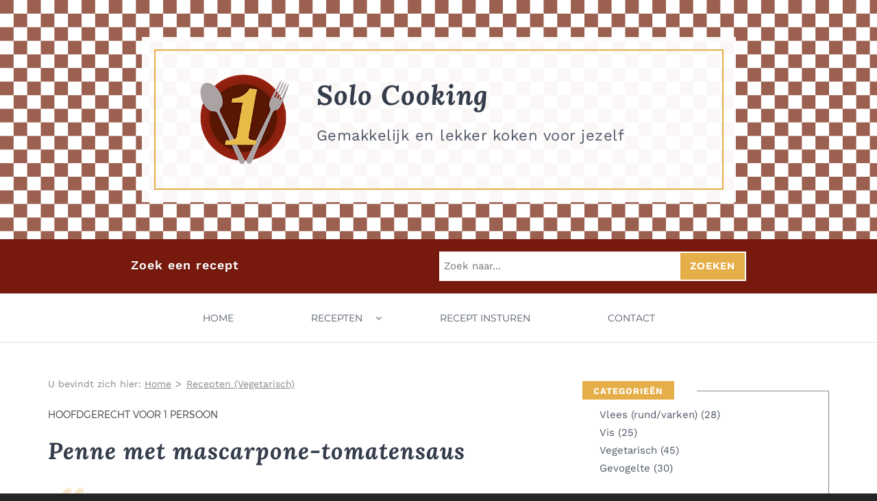

--- FILE ---
content_type: text/html; charset=utf-8
request_url: https://solo-cooking.nl/recepten/penne-met-mascarpone-tomatensaus
body_size: 862
content:
<!doctype html>
<html lang="en">
  <head>
    <meta charset="UTF-8" />
    <link rel="icon" type="image/svg+xml" href="/vite.svg" />
    <meta name="viewport" content="width=device-width, initial-scale=1.0" />
    <link rel="icon" href="favicon.png">
    <meta name="google-site-verification" content="jcgi-QroFOAImKYWoe-t1boXfta-umT8gEDGBYy58dk" />
    <meta name="theme-color" content="#e6ae48">
    <link rel="icon" sizes="192x192" href="/static/android-chrome-192x192.png" />
    <link rel="icon" sizes="512x512" href="/static/android-chrome-512x512.png" />
    <link rel="apple-touch-icon" sizes="57x57" href="/static/apple-touch-icon.png">
    <link rel="apple-touch-icon" sizes="114x114" href="/static/apple-touch-icon-114x114.png">
    <link rel="apple-touch-icon" sizes="72x72" href="/static/apple-touch-icon-72x72.png">
    <link rel="apple-touch-icon" sizes="144x144" href="/static/apple-touch-icon-144x144.png">
    <link rel="apple-touch-icon" sizes="60x60" href="/static/apple-touch-icon-60x60.png">
    <link rel="apple-touch-icon" sizes="120x120" href="/static/apple-touch-icon-120x120.png">
    <link rel="apple-touch-icon" sizes="76x76" href="/static/apple-touch-icon-76x76.png">
    <link rel="apple-touch-icon" sizes="152x152" href="/static/apple-touch-icon-152x152.png">

    <!-- <title>Solo Cooking</title> -->

    <!-- Fonts -->
    <link rel="preconnect" href="https://fonts.bunny.net">
    <link href="https://fonts.bunny.net/css?family=Montserrat:400,700" rel="stylesheet">
    <link href="https://fonts.bunny.net/css?family=Work+Sans:400,600,700" rel="stylesheet">
    <link href="https://fonts.bunny.net/css?family=Lora:400italic,700italic" rel="stylesheet" type='text/css'>
    
    <!-- Font awesome icons -->
    <link rel="stylesheet" href="/static/font-awesome-4.7.0/css/font-awesome.min.css">
    
    <!-- Bootstrap css -->
    <link rel="stylesheet" href="/static/bootstrap/bootstrap.min.css">
    
    <!-- Thema css -->
    <link rel="stylesheet" href="/static/themecss/meanmenu.css">
    <link rel="stylesheet" href="/static/themecss/default.css">
    <link rel="stylesheet" href="/static/themecss/typography.css">
    <link rel="stylesheet" href="/static/themecss/style.css">
    <script type="module" crossorigin src="/assets/index-8XlDBDyX.js"></script>
    <link rel="stylesheet" crossorigin href="/assets/index-BLmJVfEM.css">
  </head>
  <body>
    <div id="app"></div>

    <!-- Theme JS: only for the menu on ipad/smartphone  -->
    <script src="/static/themejs/jquery-2.2.4.min.js"></script>
    <script src="/static/themejs/jquery.meanmenu.js"></script>
    <script src="/static/themejs/theme.js"></script>


    <!-- Google tag (gtag.js) -->
    <script async src="https://www.googletagmanager.com/gtag/js?id=G-30Z2VMNYJC"></script>
    <script>
      window.dataLayer = window.dataLayer || [];
      function gtag() { dataLayer.push(arguments); }
      gtag('js', new Date());

      gtag('config', 'G-30Z2VMNYJC');
    </script>
  </body>
</html>


--- FILE ---
content_type: text/css
request_url: https://solo-cooking.nl/static/themecss/default.css
body_size: 218
content:
/*
------------------------------------
- General Style
------------------------------------
*/
*,
*:before,
*:after {
   -moz-box-sizing: border-box;
   -webkit-box-sizing: border-box;
   box-sizing: border-box;
}
*:focus {
    outline: 0;
}
html {
	font-size: 62.5%;
	-webkit-font-smoothing: antialiased;
}
body {
	background: #fff;
	font-weight: normal;
	font-size: 15px;
	letter-spacing: 1.5px;
	color: #888;
	line-height: 30px;
	-webkit-font-smoothing: antialiased; /* Fix for webkit rendering */
	-webkit-text-size-adjust: 100%;
}
img {
	max-width: 100%;
	height: auto;
}
button, input, textarea {
	letter-spacing: 1px;
}



--- FILE ---
content_type: text/css
request_url: https://solo-cooking.nl/static/themecss/typography.css
body_size: 996
content:
/* 
Table Of Contents
=========================
- Default Typography
- Custom Typography
=========================
*/


/* 
--------------------------
- Default Typography
--------------------------
*/

@font-face {
    font-family: Montserrat-Light;
    src: url("../fonts/Montserrat-Light.woff");
}

body {
    font-family: "Work Sans", sans-serif;
}

h1,
h2,
h3,
h4,
h5,
h6 {
    margin: 0;
    font-family: 'Montserrat', sans-serif;
    font-weight: 700;
    color: #000;
    letter-spacing: 1.5px;
}

h1 a,
h2 a,
h3 a,
h4 a,
h5 a,
h6 a {
    font-weight: inherit;
    font-family: 'Montserrat', sans-serif;
}

h1 {
    font-size: 36px;
    line-height: 70px;
    letter-spacing: 1px;
    margin-bottom: 0px;
}

h2 {
    font-size: 22px;
    line-height: 24px;
    margin-bottom: 0px;
}

h3 {
    font-size: 24px;
    line-height: 30px;
    margin-bottom: 0px;
}

h4 {
    font-size: 20px;
    line-height: 27px;
}

h5 {
    font-size: 16px;
    line-height: 24px;
}

h6 {
    font-size: 14px;
    line-height: 24px;
}

p {
    color: #888;
    font-family: "Work Sans", sans-serif;
    font-size: 14px;
    font-weight: normal;
    letter-spacing: 1px;
    line-height: 27px;
    margin: 0;
}

p img {
    margin: 0;
}

span {
    font-family: 'Work Sans', sans-serif;
}


/* em and strong */

em {
    font: 15px/30px;
}

strong,
b {
    font: 15px/30px;
}

small {
    font-size: 11px;
    line-height: inherit;
}


/*  blockquotes */

blockquote {
    border-left: 0 none;
    font-family: "Work Sans", sans-serif;
    margin: 10px 0;
    padding-left: 40px;
    position: relative;
}

blockquote::before {
    color: #4e5665;
    content: "";
    font-family: FontAwesome;
    font-size: 36px;
    left: 20px;
    line-height: 0;
    margin: 0;
    opacity: 0.5;
    position: absolute;
    top: 20px;
}

blockquote p {
    font-style: italic;
    padding: 0;
    font-size: 18px;
    line-height: 36px;
}

blockquote cite {
    display: block;
    font-size: 12px;
    font-style: normal;
    line-height: 18px;
}

blockquote cite:before {
    content: "\2014 \0020";
}

blockquote cite a,
blockquote cite a:visited {
    color: #8B9798;
    border: none
}


/* abbreviations */

abbr {
    color: #444;
    font-weight: 700;
    font-variant: small-caps;
    text-transform: lowercase;
    letter-spacing: .6px;
}

abbr:hover {
    cursor: help;
}


/* links */

a,
a:visited {
    text-decoration: none;
    font-family: 'Work Sans', sans-serif;
    font-weight: normal;
    font-size: 12px;
    color: #111;
    transition: all 0.3s ease-in-out;
    -webkit-transition: all 0.3s ease-in-out;
    -moz-transition: all 0.3s ease-in-out;
    -o-transition: all 0.3s ease-in-out;
    outline: 0;
}

a:hover,
a:active {
    color: #e6ae48!important;
    text-decoration: none;
    outline: 0;
}

a:focus {
    text-decoration: none;
    outline: 0;
}

p a,
p a:visited {
    line-height: inherit;
    outline: 0;
}

a.active-page {
    color: #e6ae48!important;
}


/* list */

ul,
ol {
    margin-bottom: 0px;
    margin-top: 0px;
}

ul {
    list-style: none outside;
    padding: 0;
    margin: 0;
}

ol {
    list-style: decimal;
}

ol,
ul.square,
ul.circle,
ul.disc {
    margin-left: 0px;
}

ul.square {
    list-style: square outside;
}

ul.circle {
    list-style: circle outside;
}

ul.disc {
    list-style: disc outside;
}

ul ul,
ul ol,
ol ol,
ol ul {
    margin: 0;
}

ul ul li,
ul ol li,
ol ol li,
ol ul li {
    margin-bottom: 0px;
}

li {
    line-height: 18px;
    margin-bottom: 0px;
}

ul.large li {}

li p {}


/* definition list */

dl {
    margin: 12px 0;
}

dt {
    margin: 0;
    color: #11ABB0;
}

dd {
    margin: 0 0 0 20px;
}

button {
    font-family: 'Montserrat', sans-serif;
}



--- FILE ---
content_type: text/css
request_url: https://solo-cooking.nl/static/themecss/style.css
body_size: 4968
content:
/*-----------------------------------------------------------------------------------

    Template Name: Recipe &  Food
    Template URI: http://perculatheme.com/html/food/
    Description: This is html5 template
    Author: Saikat Ahmed
    Author URI: https://about.me/saikatahmed
    Version: 1.0

-----------------------------------------------------------------------------------
    
    CSS INDEX
    ===================
  
    1. Theme default CSS
    2. Home Classic
      2.1 Menu
      2.2 dropdown-menu
      2.3 submenu
      2.4 subscribe-box
      2.6 top-banner
      2.7 post content
      2.8 Sidebar
      2.9 Footer
    3. First post col 2 grid
    4. List layout
    5. Col 3 Grid
    7. Standard posts
    8. Full width post
    9. Gallery post
    10. Video post
    11. Music post
    12. Typography post
    13. Page feature area
    14. Recipe index
    15. Categories
    16. About me
    17. Cotact Us
    18. 404
    19. Upcoming
    20. All full width home


-----------------------------------------------------------------------------------*/


/*----------------------------------------*/


/*  1. Theme default CSS
/*----------------------------------------*/

.clear {
    clear: both
}

::-moz-selection {
    background: #e6ae48;
    color: #fff;
    text-shadow: none;
}

::selection {
    background: #e6ae48;
    color: #fff;
    text-shadow: none;
}

.no-mar {
    margin: 0!important;
}

div#preloader {
    background: #000 url("../img/loading.gif") no-repeat scroll center center;
    height: 100%;
    left: 0;
    overflow: visible;
    position: fixed;
    top: 0;
    width: 100%;
    z-index: 999;
}

.text-right {
    text-align: right;
}


/*----------------------------------------*/


/*  2. Home Classic
/*----------------------------------------*/

.header-top {
    border-bottom: 1px solid #dcdcdc;
    padding: 47px 0 2px;
}

.top-left {}

.top-left ul {}

.top-left ul li {
    display: inline-block;
    margin: 0 55px 0 0;
}

.top-left ul li a {
    color: #b6b6b6;
    font-size: 12px;
    letter-spacing: 1px;
    line-height: 18px;
}

.top-right {
    text-align: right;
}

.top-right ul {}

.top-right ul li {
    display: inline-block;
    margin-left: 6px;
}

.top-right ul li a {
    color: #b5b5b5;
    font-size: 16px;
}

.header-middle {
    padding: 38px 0 67px;
}

.subscribe a {
    background: #eeeeee none repeat scroll 0 0;
    border: medium none;
    color: #b6b6b6;
    font-size: 12px;
    letter-spacing: 1px;
    line-height: 18px;
    padding: 8px 28px;
    text-transform: uppercase;
}

.logo {
    text-align: center;
}

.search {
    position: relative;
    text-align: right;
}

.search input {
    border: medium none;
    border-color: #eeeeee;
    height: 35px;
    padding: 0 35px 0 0;
    -webkit-transition: all 0.3s ease 0s;
    -moz-transition: all 0.3s ease 0s;
    -ms-transition: all 0.3s ease 0s;
    -o-transition: all 0.3s ease 0s;
    transition: all 0.3s ease 0s;
    width: 0;
}

.search:hover input,
.search input:focus {
    border: 1px solid #eeeeee;
    width: 150px;
}

.search a {
    bottom: 0;
    color: #858585;
    font-size: 24px;
    position: absolute;
    right: 0;
    top: 0;
}


/* 2.1 Menu */

.menu-area {}

.menu {
    border-bottom: 1px solid #dcdcdc;
    border-top: 1px solid #dcdcdc;
    padding: 20px 0;
    text-align: center;
}

.menu ul {}

.menu ul li {
    display: inline-block;
    margin-right: 85px;
    position: relative;
}

.menu ul li:last-child {
    margin: 0;
}

.menu ul li a {
    color: #4e5665;
    font-family: "Montserrat", sans-serif;
    font-size: 14px;
    letter-spacing: 0;
    line-height: 24px;
    padding: 0 28px 25px 0;
    position: relative;
}

.menu ul li.dropicon > a::after {
    content: "";
    font-family: FontAwesome;
    font-size: 14px;
    position: absolute;
    right: 0;
    top: -3px;
}

.menu ul li:hover a {
    color: #e6ae48;
}

.menu-area.hidden-xs.navbar-fixed-top {
    animation-duration: 0.8s;
    animation-name: fadeInDown;
    animation-timing-function: ease-in-out;
    background: #fff none repeat scroll 0 0;
    border-bottom: 2px solid #dcdcdc;
    border-top: 2px solid #dcdcdc;
    left: 0;
    padding: 0;
    position: fixed !important;
    right: 0;
    top: 0;
    width: 100%;
    z-index: 999999;
}

.navbar-fixed-top .menu {
    border: medium none;
}


/* 2.2 dropdown-menu */

.menu ul li .dropdown {
    background: #fff none repeat scroll 0 0;
    box-shadow: 2px 2px 5px -2px rgba(0, 0, 0, 0.75);
    left: 0;
    padding: 0 0 0 15px;
    position: absolute;
    text-align: left;
    top: 46px;
    -webkit-transform: perspective(600px) rotateX(-90deg);
    -moz-transform: perspective(600px) rotateX(-90deg);
    -ms-transform: perspective(600px) rotateX(-90deg);
    -o-transform: perspective(600px) rotateX(-90deg);
    transform: perspective(600px) rotateX(-90deg);
    transform-origin: center top 0;
    -webkit-transition: all 0.5s ease 0s;
    -moz-transition: all 0.5s ease 0s;
    -ms-transition: all 0.5s ease 0s;
    -o-transition: all 0.5s ease 0s;
    transition: all 0.5s ease 0s;
    visibility: hidden;
    width: 245px;
    z-index: 999;
}

.menu ul li:hover ul.dropdown {
    -webkit-transform: perspective(600px) rotateX(0deg);
    -moz-transform: perspective(600px) rotateX(0deg);
    -ms-transform: perspective(600px) rotateX(0deg);
    -o-transform: perspective(600px) rotateX(0deg);
    transform: perspective(600px) rotateX(0deg);
    visibility: visible;
}

.menu ul li .dropdown li {
    border-bottom: 1px solid #eeeeee;
    display: block;
    margin: 0;
    padding: 13px 0 6px;
    position: relative;
}

.menu ul li .dropdown li a {
    color: #3d4652;
    display: block;
    font-family: "Work Sans", sans-serif;
    font-size: 15px;
    font-weight: 300;
    padding: 0;
}

.menu ul li .dropdown.pages {
    left: -110px;
}


/* 2.3 submenu */

ul.dropdown li .submenu {
    position: absolute;
    right: 0;
    top: 0;
}

.menu ul li ul.dropdown li .submenu {
    background: #fff none repeat scroll 0 0;
    box-shadow: 2px 2px 5px -2px rgba(0, 0, 0, 0.75);
    opacity: 0;
    padding: 0 0 0 15px;
    position: absolute;
    right: -275px;
    text-align: left;
    top: 0;
    -webkit-transform: translate(25px, 0px);
    -moz-transform: translate(25px, 0px);
    -ms-transform: translate(25px, 0px);
    -o-transform: translate(25px, 0px);
    transform: translate(25px, 0px);
    -webkit-transition: all 0.3s ease 0s;
    -moz-transition: all 0.3s ease 0s;
    -ms-transition: all 0.3s ease 0s;
    -o-transition: all 0.3s ease 0s;
    transition: all 0.3s ease 0s;
    visibility: hidden;
    width: 275px;
}

.menu ul li ul.dropdown li:hover .submenu {
    opacity: 1;
    -webkit-transform: translate(0px, 0px);
    -moz-transform: translate(0px, 0px);
    -ms-transform: translate(0px, 0px);
    -o-transform: translate(0px, 0px);
    transform: translate(0px, 0px);
    visibility: visible;
}


/* 2.4 subscribe-box */

.subscribe-box {}

.subscribe-area {
    background: #ececec none repeat scroll 0 0;
    padding: 30px 28px;
}

.subscribe-text h4 {
    color: #222222;
    font-size: 14px;
    font-weight: 400;
    letter-spacing: 1px;
    line-height: 14px;
    margin: 0 0 7px;
    padding: 0 0 0 22px;
    position: relative;
}

.subscribe-text h4::before {
    content: "";
    font-family: FontAwesome;
    font-size: 16px;
    left: 0;
    position: absolute;
    top: -1px;
}

.subscribe-text p {
    color: #4e5665;
    font-size: 12px;
    font-weight: 400;
    letter-spacing: 0;
    line-height: 18px;
}

.subscribe-form input.email {
    background: #fff none repeat scroll 0 0;
    border: medium none;
    color: #4e5665;
    font-size: 12px;
    font-weight: 400;
    height: 40px;
    letter-spacing: 0;
    padding: 15px;
    width: 345px;
}

.subscribe-form input.submit {
    background: #e6ae48 none repeat scroll 0 0;
    border: 1px solid #e6ae48;
    color: #fff;
    font-family: "Montserrat", sans-serif;
    font-size: 12px;
    font-weight: 700;
    height: 39px;
    -webkit-transition: all 0.3s ease 0s;
    -moz-transition: all 0.3s ease 0s;
    -ms-transition: all 0.3s ease 0s;
    -o-transition: all 0.3s ease 0s;
    transition: all 0.3s ease 0s;
    width: 120px;
}

.subscribe-form input.submit:hover {
    background: transparent none repeat scroll 0 0;
    color: #e6ae48;
}


/* 2.6 top-banner */

.banner-area {
    padding: 40px 0 50px;
}

.banner .banner-img img {
    width: 100%;
}

.contents {
    display: inline-block;
    padding: 18px;
    position: relative;
    text-align: center;
    width: auto;
}

.contents::before {
    background: #fff none repeat scroll 0 0;
    content: "";
    height: 100%;
    left: 0;
    opacity: 0.9;
    position: absolute;
    top: 0;
    width: 100%;
    z-index: -9;
}

.contents-box {
    border: 1px solid #fff;
    box-shadow: 0 0 2px 0 rgba(0, 0, 0, 0.75) inset;
    padding: 55px 60px;
}

.contents h2 {
    color: #434343;
    font-size: 28px;
    font-weight: 400;
    letter-spacing: 0;
    line-height: 32px;
    margin: 0 0 4px;
}

.contents p {
    color: #434343;
    font-size: 16px;
    font-weight: 400;
    letter-spacing: 0;
    line-height: 32px;
    margin: 0 0 3px;
}

.contents a {
    background: #fff none repeat scroll 0 0;
    border: 1px solid #e8e8e8;
    color: #434343;
    display: inline-block;
    font-size: 16px;
    font-weight: 500;
    letter-spacing: 0;
    line-height: 32px;
    padding: 2px 10px;
}

.banner {
    position: relative;
}

.banner-content {
    left: 0;
    position: absolute;
    right: 0;
    text-align: center;
    top: 50%;
    -webkit-transform: translateY(-50%);
    -moz-transform: translateY(-50%);
    -ms-transform: translateY(-50%);
    -o-transform: translateY(-50%);
    transform: translateY(-50%);
}

.banner-col3-full .col3-img img {
    width: 100%;
}

.banner-col3-full .col3-content h4 a,
.banner-col3-full .col3-content h4 {
    font-size: 26.89px;
    line-height: 32px;
    margin: 35px 0 12px;
}

.banner-col3-full .col3-content span {
    font-size: 20.91px;
}

.banner-col3-full .classic-post-item {
    margin-top: 5px;
}


/* 2.7 post content */

.post-header {
    margin: 27px 0;
}

.post-header h2,
.post-header h2 a {
    color: #222222;
    font-family: Montserrat-Light;
    font-size: 28px;
    font-weight: 300;
    letter-spacing: 0;
    line-height: 24px;
}

.post-entry p {
    color: #4e5665;
    font-size: 14px;
    font-weight: 400;
    letter-spacing: 0;
    line-height: 24px;
    margin: 0 0 16px;
}

p.continue {
    margin: 28px 0 0;
}

.continue a {
    border: 1px solid #e6ae48;
    color: #4e5665;
    display: inline-block;
    font-size: 14px;
    font-weight: 400;
    letter-spacing: 0;
    line-height: 24px;
    padding: 9px 35px 9px 9px;
}

.post-meta {
    margin-top: 30px;
}

.post-meta div {
    display: inline-block;
}

.post-meta a,
.post-meta span {
    color: #4e5665;
    font-size: 14px;
    left: 0;
    line-height: 24px;
}

.meta-comments a i {
    margin-left: 5px;
}

.meta-comments {
    margin-right: 5px;
}

.post-share {
    margin-left: 118px;
}

.post-share a {
    background: #e6ae48 none repeat scroll 0 0;
    border: 1px solid #e6ae48;
    border-radius: 50px;
    color: #fff;
    display: inline-block;
    font-size: 14px;
    height: 26px;
    line-height: 25px;
    text-align: center;
    width: 26px;
}

.post-share a:hover {
    background: transparent none repeat scroll 0 0;
    color: #e6ae48!important;
}

.post-img img {
    width: 100%;
}

.post-pagination-area {
    margin: 71px 0 0;
    text-align: left;
}

.post-pagination-area a {
    background: #f7f7f7 none repeat scroll 0 0;
    color: #4e5665;
    font-size: 11px;
    padding: 10px 20px;
}


/* 2.8 Sidebar */

.sidebar-area {
    padding-top: 20px;
}

.widget-item {
    -moz-border-bottom-colors: none;
    -moz-border-left-colors: none;
    -moz-border-right-colors: none;
    -moz-border-top-colors: none;
    border-color: #d4d4d4 #d4d4d4 #d4d4d4 -moz-use-text-color;
    border-image: none;
    border-style: solid solid solid none;
    border-width: 1px 1px 1px medium;
    margin: 0 0 40px;
    padding: 25px;
    position: relative;
}

.widget-item.about-widget {
    margin-bottom: 60px;
}

.auth-img img {
    width: 100%;
}

.auth-content {
    margin: 13px 0 8px;
    text-align: center;
}

.auth-content p {
    color: #4e5665;
    font-size: 13px;
    letter-spacing: 0;
    line-height: 24px;
}

.auth-sign {
    text-align: center;
}

.auth-social {
    text-align: center;
}

.auth-social a {
    background: #e6ae48 none repeat scroll 0 0;
    border: 1px solid #e6ae48;
    border-radius: 50px;
    color: #fff;
    display: inline-block;
    font-size: 11px;
    height: 20px;
    line-height: 20px;
    text-align: center;
    width: 20px;
}

.auth-social a:hover {
    background: transparent none repeat scroll 0 0;
    color: #e6ae48;
}

.auth-social {
    background: #fff none repeat scroll 0 0;
    bottom: -15px;
    left: 0;
    margin: auto;
    position: absolute;
    right: 0;
    width: 200px;
}

.auth-box {
    background: #fff none repeat scroll 0 0;
    left: 0;
    padding: 0 33px 0 0;
    position: absolute;
    top: -15px;
}

.auth-box a {
    background: #e6ae48 none repeat scroll 0 0;
    border: 1px solid #e6ae48;
    color: #fff;
    display: block;
    font-family: "Montserrat", sans-serif;
    font-size: 11px;
    font-weight: 400;
    height: 25px;
    line-height: 25px;
    padding: 0 5px;
    text-align: center;
    width: auto;
}

.auth-box a:hover {
    color: #fff!important;
}

.follow-box {
    text-align: center;
}

.follow-box a {
    background: #e6ae48 none repeat scroll 0 0;
    border: 1px solid #e6ae48;
    border-radius: 50px;
    color: #fff;
    display: inline-block;
    font-size: 14px;
    height: 30px;
    line-height: 29px;
    text-align: center;
    width: 30px;
}

.follow-box a:hover {
    background: transparent none repeat scroll 0 0;
    color: #e6ae48;
}

.widget-item.subscribe-widget {
    padding-bottom: 20px;
}

.widget-item.promo-widget {
    border: medium none;
    padding: 0;
}

.promo-item img {
    width: 100%;
}

.promo-item {
    margin: 0 0 20px;
    overflow: hidden;
    position: relative;
}

.promo-text {
    bottom: 7px;
    left: 0;
    position: absolute;
    right: 0;
    text-align: center;
}

.promo-text a {
    color: #fff !important;
    display: inline;
    font-family: "Montserrat", sans-serif;
    font-size: 11px;
    font-weight: 400;
    padding: 15px 20px;
    position: relative;
    text-transform: uppercase;
    z-index: 0;
}

.promo-text a::before {
    background: #e6ae48 none repeat scroll 0 0;
    content: "";
    height: 100%;
    left: 0;
    opacity: 0.6;
    position: absolute;
    top: 0;
    width: 100%;
    z-index: -9;
}

.widget-item.newsletter-widget {
    background: #ececec none repeat scroll 0 0;
    border: medium none;
    box-shadow: 3px 3px 4px -3px rgba(0, 0, 0, 0.75);
    margin-bottom: 55px;
    padding: 25px 40px;
    text-align: center;
}

.subscribe-text.newsletter-text h4::before {
    left: 35px;
}

.subscribe-form.newsletter-form input.email {
    margin: 0 0 12px;
    width: 100%;
}

.subscribe-form.newsletter-form input.submit {
    padding-left: 15px;
    padding-top: 4px;
    text-align: left;
    width: 100%;
}

.subscribe-form.newsletter-form {
    margin: 25px 0 0;
}

.post-single .postsin-img {
    float: left;
    width: 38%;
}

.post-single .postsin-content {
    float: left;
    padding: 0 0 0 15px;
    width: 62%;
}



.postsin-content h4 a,
.postsin-content h4 {
    color: #4e5665;
    font-size: 14px;
    font-weight: 400;
    letter-spacing: 0;
    line-height: 18px;
    margin: 0 0 -4px;
}

.postsin-content span {
    color: #4e5665;
    font-size: 13px;
    font-weight: 500;
    letter-spacing: 0;
}



.post-single {
    margin: 20px 0;
}

.widget-item.post-widget {
    margin-bottom: 50px;
    padding-bottom: 15px;
}

.widget-post {
    background: #fff none repeat scroll 0 0;
    left: 0;
    padding-right: 15px;
    position: absolute;
    top: -15px;
}

.widget-post li {
    display: inline-block;
}

.widget-post li a {
    background: #f7f7f7 none repeat scroll 0 0;
    color: #e6ae48;
    padding: 6px 15px;
}

.widget-post li.active a {
    background: #e6ae48 none repeat scroll 0 0;
    color: #fff !important;
}

.tabcomment-single div {
    display: inline-block;
}

.tabcomment-img {
    width: 27%;
}

.tabcomment-text {
    float: right;
    width: 70%;
}

.tabcomment-text a {
    color: #4e5665;
    font-size: 14px;
    letter-spacing: 0;
    line-height: 24px;
}

.tabcomment-single {
    margin-top: 20px;
}

.widget-cat {}

.widget-cat ul {}

.widget-cat ul li {
    display: block;
    margin: 0 0 8px;
}

.widget-cat ul li a {
    color: #4e5665;
    font-family: "Montserrat", sans-serif;
    font-size: 13px;
    font-weight: 400;
    letter-spacing: 0;
    line-height: 18px;
}

.widget-item.ad-widget {
    border: medium none;
    padding: 0;
}

.widget-item.ad-widget > img {
    width: 100%;
}

.spot-banner {
    left: 0;
    position: absolute;
    right: 0;
    text-align: center;
    top: 50%;
    -webkit-transform: translateY(-50%);
    -moz-transform: translateY(-50%);
    -ms-transform: translateY(-50%);
    -o-transform: translateY(-50%);
    transform: translateY(-50%);
}

.widget-item.facebook-widget {
    border: medium none;
    margin-bottom: 30px;
    padding: 0;
}

.fb-page-plugin {
    border: medium none;
    height: 220px;
    overflow: hidden;
    width: 100%;
}


/* 2.9 Footer */

footer {
    padding: 0 0 15px;
}

.footer-bottom-area .copyright,
.footer-bottom-area .copyright a {
    color: #4e5665;
    display: inline;
    font-size: 14px;
    font-weight: 400;
    letter-spacing: 0;
}

.footer-social {
    text-align: center;
}

.footer-right-copy {
    text-align: right;
}

.footer-bottom-area {
    box-shadow: 3px 3px 4px -3px rgba(0, 0, 0, 0.75);
    padding: 25px 30px;
}

.footer-right-copy a.top-scroll {
    background: #e6ae48 none repeat scroll 0 0;
    color: #fff !important;
    font-size: 13px;
    font-weight: 300;
    letter-spacing: 0;
    line-height: 24px;
    margin: 0 0 0 23px;
    padding: 0 4px;
    position: relative;
}

.top-endi {
    border-color: transparent transparent #e6af48;
    border-style: solid;
    border-width: 0 25px 18px;
    height: 0;
    left: -9px;
    margin: auto;
    position: absolute;
    top: -18px;
    width: 0;
}

/*----------------------------------------*/
/*  7. Standard post
/*----------------------------------------*/

.post-timer {
    margin: 40px 0 42px;
}

.standard-post .post-entry {
    margin: 0 0 53px;
}

.post-others p,
.post-others span,
.timer-desc ul li {
    color: #4e5665;
    font-size: 14px;
    font-weight: 300;
    letter-spacing: 0;
    line-height: 16px;
    margin: 0 0 11px;
}

.post-others span,
.timer-desc span {
    color: #222222;
    display: block;
    font-weight: 400;
    letter-spacing: 0;
    line-height: 16px;
    margin: 0;
}

.post-others {
    margin: 0 0 22px;
}

.standard-post .post-article-area .subscribe-form input.email {
    width: 264px;
}

.prev-post h4 a {
    background: #e6ae48 none repeat scroll 0 0;
    border: 1px solid #e6ae48;
    color: #fff;
    font-size: 16px;
    font-weight: 400;
    letter-spacing: 0;
    padding: 4px 18px;
}

.prev-post h4 a:hover {
    background: transparent none repeat scroll 0 0;
}

.prev-next-post {
    margin: 50px 0 0;
}

.prev-post h4 {
    margin: 0 0 20px;
}

.prev-img {
    position: relative;
}

.prev-img h5 {
    bottom: 0;
    left: 0;
    position: absolute;
    right: 0;
    text-align: center;
}

.prev-img h5::after {
    border-right: 1px solid;
    color: #fff;
    content: "";
    height: 20px;
    left: -15px;
    margin: auto;
    position: absolute;
    right: 0;
    top: 5px;
    width: 1px;
}

.prev-img h5 a {
    background: #e6ae48 none repeat scroll 0 0;
    color: #fff !important;
    float: left;
    font-size: 11px;
    font-weight: 400;
    padding: 2px 0;
    width: 50%;
}

.prev-content h3,
.prev-content h3 a {
    color: #3b3b3b;
    font-family: "Work Sans", sans-serif;
    font-size: 18px;
    font-weight: 300;
    letter-spacing: 0;
    line-height: 20px;
    margin: 0 0 3px;
}

.prev-content span {
    color: #4e5665;
    font-size: 14px;
    font-weight: 400;
    letter-spacing: 0;
}

.prev-content {
    margin: 22px 0 0;
    text-align: center;
}

.prev-post.next-post > h4 {
    text-align: right;
}

.prev-post.next-post {
    text-align: right;
}

.post-about-img {
    float: left;
    width: 12%;
}

.post-about {
    border: 1px solid #acacac;
    margin: 41px 0 0;
    padding: 24px 22px;
    position: relative;
}

.post-about .post-about-top {
    background: #fff none repeat scroll 0 0;
    left: 90px;
    padding: 0 15px;
    position: absolute;
    top: -15px;
}

.post-about .post-about-top a {
    background: #e6ae48 none repeat scroll 0 0;
    color: #fff !important;
    font-size: 14px;
    font-weight: 400;
    letter-spacing: 0;
    line-height: 24px;
    padding: 2px 25px;
}

.post-about-content p {
    color: #4e5665;
    font-size: 14px;
    font-weight: 400;
    letter-spacing: 0;
    line-height: 24px;
}

.post-about-content {
    float: left;
    padding: 0 0 0 25px;
    width: 88%;
}

.post-article-area .auth-social {
    background: transparent none repeat scroll 0 0;
    bottom: 0;
    left: 0;
    margin: 0;
    position: inherit;
    right: 0;
    text-align: left;
    width: auto;
}

.also-like-area h4 {
    color: #353535;
    font-size: 24px;
    font-weight: 400;
    letter-spacing: 0;
    line-height: 24px;
    margin: 0 0 26px;
    text-align: center;
}

.also-like-area {
    margin: 47px 0 0;
}

.comments-area {
    margin: 8px 0 0;
}

.comments-area h4 {
    color: #353535;
    font-size: 16px;
    font-weight: 400;
    letter-spacing: 0;
    line-height: 24px;
    margin: 0 0 21px;
    padding: 0 0 0 20px;
}

.single-comment {
    border-top: 1px solid #222222;
    margin: 0 0 47px;
    padding: 33px 0 0;
}

.comment-img {
    float: left;
}

.comment-content {
    float: left;
    padding: 0 0 0 15px;
}

.comment-content a.name,
.comment-content a.date {
    color: #4e5665;
    display: block;
    font-size: 14px;
    font-weight: 400;
    letter-spacing: 0;
    line-height: 24px;
    text-decoration: underline;
}

.comment-p-reply p,
.comment-p-reply p span {
    color: #4e5665;
    font-weight: 400;
    letter-spacing: 0;
    line-height: 24px;
}

.comment-p-reply p {
    margin: 0 0 10px;
}

.comment-p-reply span {
    padding: 0 0 0 60px;
}

.comment-p-reply {
    margin: 10px 0 0;
}

.comment-p-reply a {
    color: #353535;
    font-size: 14px;
    font-weight: 400;
    letter-spacing: 0;
    line-height: 24px;
    text-decoration: underline;
}

.comment-1 {
    padding-left: 45px;
}

.comment-11 {
    margin-left: 25px;
    padding-left: 20px;
}

.comment-2 {
    margin-left: 60px;
    padding-left: 20px;
}

.comment-3 {
    margin-left: 90px;
    padding-left: 20px;
}

.another-comment {
    margin-top: 112px;
}

.leave-reply {
    margin: 97px 0 0;
}

.leave-reply h3 {
    color: #353535;
    font-size: 16px;
    font-weight: 400;
    letter-spacing: 0;
    line-height: 24px;
    margin: 0 0 16px;
}

.leave-reply p {
    color: #4e5665;
    font-size: 14px;
    font-weight: 400;
    letter-spacing: 0;
    line-height: 24px;
}

.leave-reply form {
    margin: 11px 0 0;
    width: 90.2%;
}

.leave-reply form label {
    color: #4e5665;
    display: block;
    font-size: 14px;
    font-weight: 400;
    letter-spacing: 0;
    line-height: 24px;
    margin: 7px 0 0;
}

textarea.comment {
    border: 1px solid #b7b7b7;
    color: #4e5665;
    font-weight: 300;
    height: 125px;
    letter-spacing: 0;
    padding: 0 5px;
    width: 100%;
}

.leave-reply input {
    border: 1px solid #4e5665;
    color: #4e5665;
    font-weight: 300;
    height: 35px;
    letter-spacing: 0;
    padding: 5px;
    width: 50%;
}

.comment-submit a {
    background: #222222 none repeat scroll 0 0;
    color: #fff;
    font-size: 10px;
    font-weight: 500;
    letter-spacing: 0;
    line-height: 24px;
    padding: 7px 9px;
}

.comment-submit {
    margin: 2px 0 0;
}

.standard-post .post-content-area {
    padding: 40px 0 80px;
}


/*----------------------------------------*/


/*  8. Full width post
/*----------------------------------------*/

.prev-next-post img {
    width: 100%;
}

.fullwidth-post .timer-right a {
    float: left;
    font-size: 28px;
    margin: 30px 0 0 45px;
    padding: 12px 25px 12px 55px;
}

.fullwidth-post .timer-right a::before {
    top: 12px;
}

.fullwidth-post .post-timer {
    margin: 63px 0 42px;
}

.fullwidth-post .single-col3 .post-img-content h5 {
    display: block;
    font-size: 22px;
    padding: 15px 5px;
}

.fullwidth-post .post-content-area {
    padding: 50px 0;
}


/*----------------------------------------*/
/*  12. Typography post
/*----------------------------------------*/

.subtitle-welcome {
    margin: 70px 0 0;
}

.subtitle-welcome h2 {
    margin: 0 0 40px;
}

.subtitle-welcome p {
    margin: 0 0 23px;
}

.subtitle-img img {
    width: 100%;
}

.subtitle-welcome .subtitle-img p {
    letter-spacing: 1px;
    margin: 20px 0 0;
    text-align: center;
}

.typography-post-area h1 {
    color: #4e5665;
    font-size: 28px;
    font-weight: 400;
    letter-spacing: 0;
    line-height: 24px;
    margin: 0 0 20px;
}

.headings-area h2,
.headings-area h3,
.headings-area h4,
.headings-area h5,
.headings-area h6 {
    color: #4e5665;
    font-family: "Work Sans", sans-serif;
    font-size: 25px;
    font-weight: 400;
    line-height: 24px;
    margin: 0 0 25px;
}

.headings-area h3 {
    font-size: 22px;
}

.headings-area h4 {
    font-size: 19px;
}

.headings-area h5 {
    font-size: 17px;
}

.headings-area h6 {
    border-bottom: 1px solid #ff9524;
    font-size: 15px;
    margin: 0;
    padding: 0 0 48px;
}

.headings-area {
    margin: 60px 0 0;
}

.headings-area p {
    border-bottom: 1px solid #ff9524;
    margin: 0 0 35px;
    padding: 0 0 21px;
}

.blockquote-area {
    margin: 54px 0 0;
}

.blockquote-area h1 {
    margin: 0 0 30px;
}

.blockquote-area blockquote {
    border-left: 1px solid #ff9524;
    color: #4e5665;
    font-size: 22px;
    font-weight: 400;
    letter-spacing: 0;
    margin-bottom: 22px;
    padding-left: 28px;
}

.blockquote-area p {
    margin: 0 0 44px;
}

.blockquote-area blockquote span {
    padding-left: 37px;
}

/*----------------------------------------*/
/*  14. Recipe index
/*----------------------------------------*/

.recipe-index-area {
    padding: 41px 0 80px;
}

.recipe-header h4 {
    background: #fff none repeat scroll 0 0;
    color: #3b3b3b;
    display: inline-block;
    font-family: Montserrat-Light;
    font-size: 14px;
    font-weight: 300;
    letter-spacing: 0;
    line-height: 18px;
    padding-right: 35px;
    z-index: 999;
}

.recipe-header a {
    background: #fff none repeat scroll 0 0;
    display: inline-block;
    float: right;
    padding-left: 18px;
    z-index: 9;
}

.recipe-header {
    margin: 0 0 17px;
    position: relative;
}

.recipe-header::before {
    background: #a1a1a1 none repeat scroll 0 0;
    content: "";
    height: 1px;
    position: absolute;
    top: 50%;
    -webkit-transform: translateY(-50%);
    -moz-transform: translateY(-50%);
    -ms-transform: translateY(-50%);
    -o-transform: translateY(-50%);
    transform: translateY(-50%);
    width: 100%;
    z-index: -9;
}

/*  17. Cotact Us
/*----------------------------------------*/

.contact-area {
    padding: 40px 0 0;
}

.contact-content {
    margin: 45px 0 0;
}

.contact-content h2 {
    color: #3b3b3b;
    font-family: "Work Sans", sans-serif;
    font-size: 24px;
    font-weight: 500;
    letter-spacing: 0;
    line-height: 24px;
    margin: 0 0 17px;
}

.contact-content p {
    color: #4e5665;
    font-size: 14px;
    font-weight: 400;
    letter-spacing: 0;
    line-height: 22px;
}

.contact-form {
    margin: 36px 0 0;
}

.input-row {
    margin: 0 0 17px;
}

.contact-form label {
    color: #8e8e8e;
    display: block;
    font-size: 13px;
    font-weight: 400;
    letter-spacing: 0;
    line-height: 24px;
    margin: 0 0 3px;
}

.input-row input {
    border: 1px solid #c6c6c6;
    height: 37px;
    letter-spacing: 0;
    padding: 5px 8px;
    width: 40%;
}

textarea.contact-textarea {
    border: 1px solid #c6c6c6;
    min-height: 170px;
    padding: 5px 8px;
    width: 90%;
}

input.send {
    border: 1px solid #c9c9c9;
    border-radius: 5px;
    color: #2b2b2b;
    font-size: 13px;
    height: 30px;
    letter-spacing: 0;
    line-height: 24px;
    padding: 0 19px;
    -webkit-transition: all 0.3s ease 0s;
    -moz-transition: all 0.3s ease 0s;
    -ms-transition: all 0.3s ease 0s;
    -o-transition: all 0.3s ease 0s;
    transition: all 0.3s ease 0s;
    width: auto;
}

input.send:hover {
    background: #e6ae48 none repeat scroll 0 0;
    border-color: #e6ae48;
    color: #fff;
}



--- FILE ---
content_type: text/css
request_url: https://solo-cooking.nl/assets/index-BLmJVfEM.css
body_size: 3551
content:
ul.tags[data-v-a504fab9]{list-style:none;margin-left:0}ul.tags[data-v-a504fab9] li[data-v-a504fab9]{display:inline-block;margin-right:8px!important;margin-bottom:5px!important;text-transform:uppercase}ul.tags[data-v-a504fab9] li[data-v-a504fab9] a[data-v-a504fab9]{background:#ededed;padding:4px 9px;font-size:11px;letter-spacing:0px;display:block}.recipe-detail[data-v-80311906]{margin-bottom:26px}blockquote[data-v-80311906]{color:var(--orange);font-style:italic;font-weight:600;margin-top:0}blockquote[data-v-80311906][data-v-80311906]:before{opacity:.3;color:var(--orange);font-style:normal}#stats-cntr[data-v-80311906]{display:grid;grid-template-columns:repeat(3,1fr);grid-column-gap:2px;margin-bottom:26px}#stats-cntr[data-v-80311906]>div[data-v-80311906]{text-align:center;background:#ededed;color:var(--headerblack);letter-spacing:0px;font-size:14px;line-height:22px;padding:5px}#stats-cntr[data-v-80311906]>div[data-v-80311906]>div[data-v-80311906]{font-weight:700;font-size:15px}.social-cntr[data-v-80311906]{margin-bottom:13px;line-height:22px}#ingredient-image-cntr[data-v-80311906]{display:grid;grid-template-columns:repeat(4,1fr);grid-gap:2px;margin-bottom:2px}#ingredient-image-cntr[data-v-80311906] div[data-v-80311906]{height:121px}#ingredients-cntr[data-v-80311906] ul[data-v-80311906]{margin-bottom:26px}ul[data-v-80311906]{list-style:disc;margin-left:15px}ul[data-v-80311906] li[data-v-80311906]{font-size:16px;line-height:24px;color:var(--bodyblack);letter-spacing:0px}ul.bereiding[data-v-80311906]{list-style:none;margin-left:0;margin-bottom:26px}ul.bereiding[data-v-80311906] li[data-v-80311906]{border-top:1px solid #dedede;padding:11px 0 12px}ul.bereiding[data-v-80311906] li[data-v-80311906] span.number[data-v-80311906]{color:var(--brown);font-weight:700}ul.bereiding[data-v-80311906] li[data-v-80311906][data-v-80311906]:last-child{border-bottom:1px solid #dedede}.ingredient-note[data-v-80311906]{line-height:19px;font-size:14px;margin-top:12px;margin-bottom:26px;letter-spacing:0px}p.related[data-v-80311906]{margin-top:24px;font-size:14px;line-height:21px}p.related[data-v-80311906] a[data-v-80311906]{font-size:14px;color:var(--orange)}@media only screen and (max-width: 767px){#ingredient-image-cntr[data-v-80311906]{grid-template-columns:repeat(2,1fr)}}@media only screen and (max-width: 480px){blockquote[data-v-80311906]{padding-left:20px;font-size:15px;line-height:22px;padding-right:10px}blockquote[data-v-80311906][data-v-80311906]:before{left:0;font-size:28px}}p#intro[data-v-86feb0e4]{margin-bottom:24px;color:#4e5665;letter-spacing:0}:root{font-family:Inter,system-ui,Avenir,Helvetica,Arial,sans-serif;line-height:1.5;font-weight:400;color-scheme:light dark;color:#ffffffde;background-color:#242424;font-synthesis:none;text-rendering:optimizeLegibility;-webkit-font-smoothing:antialiased;-moz-osx-font-smoothing:grayscale;--orange: #e6ae48;--headerblack: #353d4c;--bodyblack: #4e5665;--brown: #78190D;--grey: #c6c6c6}.header-middle{padding:0}.background-cntr{background:url([data-uri]);background-size:3.1%;padding-top:72px;padding-bottom:72px}.title-cntr{background:#fffffff2;border:2px solid var(--orange);outline:18px solid rgba(255,255,255,.95);padding:35px 65px;max-width:831px;margin-left:auto;margin-right:auto}.title{font-family:Lora,serif;font-style:italic;margin-bottom:12px;line-height:60px;font-weight:700;font-size:40px;color:var(--headerblack);text-align:center}.subtitle{line-height:33px;font-size:22px;color:var(--bodyblack);text-align:center;margin-bottom:3px;letter-spacing:.5px}@media only screen and (max-width: 991px){.background-cntr{background-size:4.5%}.title-cntr{padding:35px 25px;max-width:calc(100% - 120px)}.subtitle{font-size:20px;line-height:30px}}@media only screen and (max-width: 767px){.background-cntr{padding-top:48px;padding-bottom:48px}.title-cntr{padding:25px}.title{font-size:35px;line-height:50px}.subtitle{font-size:18px;line-height:26px}}@media only screen and (max-width: 660px){.background-cntr{background-size:8%}.title-cntr{grid-template-columns:1fr;max-width:calc(100% - 90px);padding:15px 25px}.title-cntr img{margin-left:auto;margin-right:auto;margin-top:12px;max-width:150px}.title-cntr img:first-child{display:none}}@media only screen and (max-width: 480px){.background-cntr{padding-top:36px;padding-bottom:36px}.title-cntr{outline:12px solid rgba(255,255,255,.95);max-width:calc(100% - 70px);padding:15px}.title{font-size:30px;line-height:40px}.subtitle{font-size:16px;line-height:22px}}.autocomplete-list{padding-top:12px}.autocomplete-list ul>li>a{color:var(--orange)}@media only screen and (max-width: 991px){.mobile-menu-area[data-v-cbeb488b] .container[data-v-cbeb488b]{width:100%}}#sticker[data-v-e7bdaf39]{border-bottom:1px solid #dcdcdc;border-top:1px solid #dcdcdc}.menu[data-v-e7bdaf39]{border-bottom:none;border-top:none}.menu[data-v-e7bdaf39] ul[data-v-e7bdaf39] li a[data-v-e7bdaf39]{text-transform:uppercase}.menu[data-v-e7bdaf39] ul[data-v-e7bdaf39] li a[data-v-e7bdaf39].router-link-active[data-v-e7bdaf39]{color:var(--orange)}.menu[data-v-e7bdaf39] ul[data-v-e7bdaf39].dropdown li a[data-v-e7bdaf39]{text-transform:capitalize}#search-cntr[data-v-9667e68e]{background:var(--brown)}#search-cntr[data-v-9667e68e] #search-area[data-v-9667e68e]{padding-top:12px;padding-bottom:12px}#search-cntr[data-v-9667e68e] #search-area[data-v-9667e68e] h4[data-v-9667e68e]{font-size:15px;padding-left:0;color:#fff;font-weight:600;font-family:Work Sans;line-height:19px;margin-bottom:5px;text-shadow:0 1px 2px rgba(0,0,0,.2);letter-spacing:1px}#search-cntr[data-v-9667e68e] #search-area[data-v-9667e68e] .search-form[data-v-9667e68e]{margin-top:0}#search-cntr[data-v-9667e68e] #search-area[data-v-9667e68e] .search-form[data-v-9667e68e] form[data-v-9667e68e]{border:2px solid white;background:#fff}#search-cntr[data-v-9667e68e] #search-area[data-v-9667e68e] .search-form[data-v-9667e68e] form[data-v-9667e68e] input[data-v-9667e68e]{width:160px;margin-top:0;margin-bottom:0;padding:5px 0 5px 5px;font-size:15px;height:39px;border:none}@media (min-width: 360px){#search-cntr[data-v-9667e68e] #search-area[data-v-9667e68e] .search-form[data-v-9667e68e] form[data-v-9667e68e] input[data-v-9667e68e]{width:200px}}@media (min-width: 375px){#search-cntr[data-v-9667e68e] #search-area[data-v-9667e68e] .search-form[data-v-9667e68e] form[data-v-9667e68e] input[data-v-9667e68e]{width:215px}}@media (min-width: 400px){#search-cntr[data-v-9667e68e] #search-area[data-v-9667e68e] .search-form[data-v-9667e68e] form[data-v-9667e68e] input[data-v-9667e68e]{width:240px}}#search-cntr[data-v-9667e68e] #search-area[data-v-9667e68e] .search-form[data-v-9667e68e] form[data-v-9667e68e] button[data-v-9667e68e]{float:right;width:100px;padding-left:20px;margin-top:0;margin-bottom:0;font-size:14px;margin-left:-6px;border:none;padding-top:4px;padding-bottom:4px;height:39px}@media (min-width: 992px){#search-cntr[data-v-9667e68e] #search-area[data-v-9667e68e]{padding:18px 28px}#search-cntr[data-v-9667e68e] #search-area[data-v-9667e68e] h4[data-v-9667e68e]{margin-bottom:0;height:39px;line-height:39px;font-size:18px}#search-cntr[data-v-9667e68e] #search-area[data-v-9667e68e] .search-form[data-v-9667e68e]{float:right}#search-cntr[data-v-9667e68e] #search-area[data-v-9667e68e] .search-form[data-v-9667e68e] form[data-v-9667e68e] input[data-v-9667e68e]{width:350px}}@media (max-width: 480px){#search-cntr[data-v-9667e68e] #search-area[data-v-9667e68e] h4[data-v-9667e68e]{display:none}}.title-cntr[data-v-e222a00e]{display:grid;grid-column-gap:30px;grid-template-columns:140px 1fr}.title-cntr[data-v-e222a00e] img[data-v-e222a00e]{max-width:130px}.title[data-v-e222a00e],.subtitle[data-v-e222a00e]{text-align:left}@media only screen and (max-width: 991px){.title-cntr[data-v-e222a00e]{grid-column-gap:20px}}@media only screen and (max-width: 660px){.title[data-v-e222a00e],.subtitle[data-v-e222a00e]{text-align:center}.title-cntr[data-v-e222a00e]{grid-template-columns:1fr}}.title-cntr[data-v-549cc6f7]{display:grid;grid-column-gap:30px;grid-template-columns:170px 1fr 170px}.title-cntr[data-v-549cc6f7] .logo[data-v-549cc6f7]{display:none}blockquote[data-v-549cc6f7]{font-size:16px;line-height:24px;letter-spacing:1px;margin:28px 0 0;padding-left:50px;font-weight:500;text-align:center;grid-column-start:1;grid-column-end:4}@media only screen and (max-width: 991px){.title-cntr[data-v-549cc6f7]{grid-column-gap:20px;grid-template-columns:150px 1fr 150px}}@media only screen and (max-width: 767px){blockquote[data-v-549cc6f7]{font-size:15px;line-height:20px;margin-top:24px}}@media only screen and (max-width: 660px){.title-cntr[data-v-549cc6f7]{grid-template-columns:1fr}.title-cntr[data-v-549cc6f7] img[data-v-549cc6f7]{display:none}.title-cntr[data-v-549cc6f7] img[data-v-549cc6f7].logo[data-v-549cc6f7]{display:block}blockquote[data-v-549cc6f7]{grid-column-end:1;padding-left:0;padding-right:0;letter-spacing:.5px;font-size:14px;line-height:18px}blockquote[data-v-549cc6f7][data-v-549cc6f7]:before{display:none}}@media only screen and (max-width: 480px){blockquote[data-v-549cc6f7]{margin-top:10px}}ul li a[data-v-1f54ba43]{font-size:15px!important;color:#4e5665;letter-spacing:0px;font-family:Work Sans}p[data-v-d7648e55]{font-size:15px;line-height:18px}.fa-envelope[data-v-d7648e55],.fa-instagram[data-v-d7648e55]{position:relative;left:1px}.auth-social a[data-v-d7648e55]{margin-right:5px}.newsletter-widget[data-v-64003bce] h2[data-v-64003bce]{margin-bottom:19px}.newsletter-widget[data-v-64003bce] .subscribe-text p[data-v-64003bce]{font-size:15px}.newsletter-widget[data-v-64003bce] .subscribe-form[data-v-64003bce] input.email[data-v-64003bce]{font-size:15px;padding:5px 15px}.newsletter-widget[data-v-64003bce] .subscribe-form[data-v-64003bce] textarea.email[data-v-64003bce]{background:#fff none repeat scroll 0 0;border:medium none;color:#4e5665;font-size:15px;font-weight:400;height:40px;letter-spacing:0;padding:7px 15px;width:345px}.newsletter-widget[data-v-64003bce] .subscribe-form[data-v-64003bce].newsletter-form textarea.email[data-v-64003bce]{margin:0 0 12px;width:100%;height:250px}@media only screen and (max-width: 480px){.newsletter-widget[data-v-64003bce]{margin-bottom:48px}}a.image[data-v-185cde2a]{width:100%;height:80px;display:inline-block;background-size:cover}.postsin-content[data-v-185cde2a]{padding-left:0}.postsin-content[data-v-185cde2a] span[data-v-185cde2a]{display:block;line-height:18px}.postsin-content[data-v-185cde2a] h4[data-v-185cde2a]{margin-bottom:8px}.post-widget[data-v-6861f6aa]{padding-left:10px;padding-right:10px}.widget-post li a[data-v-6861f6aa]{font-size:13px;font-weight:700}p[data-v-e0a83962]{font-size:15px;line-height:18px;letter-spacing:normal;margin-bottom:26px;color:var(--bodyblack)}button[type=submit][data-v-e0a83962]{background:var(--brown);text-transform:none}.alert[data-v-e0a83962]{line-height:18px;font-size:15px;letter-spacing:normal}.alert[data-v-e0a83962] .close[data-v-e0a83962]{background:none}footer[data-v-16338545]{padding:0}footer[data-v-16338545] .footer-bottom-area[data-v-16338545]{box-shadow:none;background:#78190d;padding:12px 30px 4px}footer[data-v-16338545] .footer-bottom-area[data-v-16338545] .copyright[data-v-16338545],footer[data-v-16338545] .footer-bottom-area[data-v-16338545] .copyright a[data-v-16338545]{color:#fff;font-weight:700;font-size:15px;line-height:22px}footer[data-v-16338545] .footer-bottom-area[data-v-16338545] .follow-box a[data-v-16338545]{color:#e6ae48;background:#fff;font-size:16px;height:35px;width:35px;line-height:34px;border-color:#fff;margin-right:5px}footer[data-v-16338545] .footer-bottom-area[data-v-16338545] .follow-box a[data-v-16338545] .fa[data-v-16338545]{margin-left:2px}footer[data-v-16338545] .footer-bottom-area[data-v-16338545] .footer-right-copy[data-v-16338545]{padding-top:10px}footer[data-v-16338545] .footer-bottom-area[data-v-16338545] .footer-right-copy[data-v-16338545] a.top-scroll[data-v-16338545]{font-weight:600;background-color:#fff;color:#e6ae48!important}footer[data-v-16338545] .footer-bottom-area[data-v-16338545] .top-endi[data-v-16338545]{border-color:transparent transparent white}footer[data-v-16338545] .footer-bottom-area[data-v-16338545] .top-row[data-v-16338545] h4[data-v-16338545]{color:#fff;letter-spacing:.3px;font-size:20px;line-height:30px;margin-bottom:12px;margin-top:6px}footer[data-v-16338545] .footer-bottom-area[data-v-16338545] .top-row[data-v-16338545] ul[data-v-16338545]{margin-bottom:24px}footer[data-v-16338545] .footer-bottom-area[data-v-16338545] .top-row[data-v-16338545] ul[data-v-16338545] li[data-v-16338545] a[data-v-16338545]{color:#f6f6f6;font-size:16px;line-height:24px;letter-spacing:0px}@media only screen and (max-width: 1024px){.footer-copyright[data-v-16338545]{margin-bottom:0}.footer-right-copy[data-v-16338545]{text-align:right}}@media only screen and (max-width: 991px){.container[data-v-16338545]{width:100%;padding-left:0;padding-right:0}}@media only screen and (max-width: 480px){.footer-bottom[data-v-16338545] .container[data-v-16338545]{padding-left:0;padding-right:0}.footer-bottom[data-v-16338545] .container[data-v-16338545] .copyright[data-v-16338545]{font-weight:400;font-size:13px;margin-bottom:8px;display:block}.footer-bottom[data-v-16338545] .container[data-v-16338545] .footer-social[data-v-16338545]{text-align:left}.footer-bottom[data-v-16338545] .container[data-v-16338545] .footer-bottom-area[data-v-16338545]{padding-left:15px;padding-right:15px}}body{letter-spacing:1px}p,.post-entry p{font-size:16px;line-height:24px;color:var(--bodyblack);font-weight:400;letter-spacing:0px;margin:0 0 16px}p a,p a:visited,.post-entry p a,.post-entry p a:visited{font-size:16px;color:var(--orange)}#preloader{background-color:#9b6052!important}#preloader.make-opaque{opacity:0;transition:opacity .5s}#cooking-cntr{width:100%;max-width:1400px;margin-left:auto;margin-right:auto;padding-top:50px}.recipe-header h4{text-transform:uppercase}.breadcrumbs{margin-bottom:20px;line-height:20px}.breadcrumbs span,.breadcrumbs a{letter-spacing:0px;font-size:14px;color:#888}.breadcrumbs a{text-decoration:underline}.page h1,h1{font-family:Lora,serif;font-style:italic;font-weight:700;font-size:34px;line-height:41px;color:#353d4c;margin-bottom:31px}.page h2,h2{font-family:Lora,serif;font-style:italic;font-weight:700;font-size:22px;line-height:33px;color:#353d4c;margin-bottom:15px}.page p{color:#4e5665;font-size:16px;font-weight:400;letter-spacing:0;line-height:24px;margin:0 0 16px}.page a{color:var(--orange);font-size:16px}.page ul{list-style:disc inside;margin-bottom:24px}.page ul li{line-height:24px;color:#4e5665;letter-spacing:0px}.auth-box a{font-size:13px;height:27px;line-height:27px;padding:0 15px;font-weight:700;font-family:Work Sans,sans-serif}input[type=text],input[type=email]{border:1px solid var(--grey);height:44px;letter-spacing:0;padding:5px 8px;width:100%;margin-bottom:28px}textarea{border:1px solid var(--grey);width:100%;margin-bottom:28px;height:140px;padding-left:8px;padding-right:8px}input[type=submit],button[type=submit]{background:var(--orange);color:#fff;height:44px;border:none;margin-bottom:28px;padding-left:15px;padding-right:15px;font-weight:700;width:100%;text-transform:uppercase}form label{font-size:16px;color:var(--bodyblack);font-weight:400;letter-spacing:0px;margin-bottom:0}.btn{border-radius:0;border-width:1px;text-transform:uppercase}.btn.btn-primary{font-weight:700!important;color:#fff;background-color:var(--orange);border-color:var(--orange);-webkit-transition:all .3s ease 0s;-moz-transition:all .3s ease 0s;-ms-transition:all .3s ease 0s;-o-transition:all .3s ease 0s;transition:all .3s ease 0s}.btn.btn-primary:hover{background-color:#fff;color:var(--orange);border:1px solid var(--orange)}.mobile-menu-area{background:var(--brown);border-bottom:3px solid var(--orange)}.mobile-menu-area .mean-container a.meanclose{padding-right:0}.mobile-menu-area .mean-container .mean-bar:after{left:0}.mobile-menu-area .mean-container .mean-nav{background:var(--brown)!important}.mobile-menu-area .mean-container .mean-nav ul li a.mean-expand{color:var(--orange)}div.social-cntr{letter-spacing:.3px;color:#4468b0}div.social-cntr i.fa.fa-fw{color:#4468b0;font-size:22px;position:relative;top:2px}div.social-cntr:hover{cursor:pointer;font-weight:500}@media only screen and (max-width: 1024px) and (min-width: 768px){.sidebar-area{max-width:100%}}@media only screen and (max-width: 992px){#cooking-cntr{padding-top:0}}@media only screen and (max-width: 480px){#cooking-cntr{padding-top:24px}.page h1,h1{font-size:25px;line-height:32px;margin-bottom:12px}.page h2,h2{font-size:20px;line-height:30px;margin-bottom:15px}.recipe-header{display:none}}


--- FILE ---
content_type: application/javascript; charset=utf-8
request_url: https://solo-cooking.nl/assets/NotFound-BvV63gkO.js
body_size: 158
content:
import{_ as s,o as t,c as a,b as e}from"./index-8XlDBDyX.js";const o="/assets/404-CbrPa6os.jpg",n={},i=e("h1",null,"Oeps... er is iets misgegaan, deze pagina bestaat niet!",-1),c=e("img",{src:o,alt:"Oeps er is iets misgegaan, deze pagina bestaat niet."},null,-1),r=[i,c];function _(p,d,l,g,m,u){return t(),a("div",null,r)}const h=s(n,[["render",_]]);export{h as default};


--- FILE ---
content_type: application/javascript; charset=utf-8
request_url: https://solo-cooking.nl/assets/RecipesDetail-DOdZmJFQ.js
body_size: 976
content:
import{_ as h,R as m,H as _,r as c,o as i,c as a,a as f,w as k,b as n,k as r,t as p,F as R}from"./index-8XlDBDyX.js";import S from"./NotFound-BvV63gkO.js";const x={components:{RecipesDetailSingle:m,NotFound:S,Head:_},data(){return{error:null,errorStatus:null,loading:!1,recipe:null}},computed:{pageTitle(){return this.recipe!==null?`${this.recipe.name} voor één persoon`:"Recept voor één persoon"},pageDescription(){return this.recipe!==null?`${this.recipe.name}: ${this.recipe.introduction.substr(0,100)}`:"Eenvoudig, makkelijk en snel koken met de recepten van Solo Cooking. Speciaal samengesteld voor één persoon."},pageImage(){return this.recipe!==null?this.recipe.recipe_image:"https://solo-cooking.nl/static/img/banner-solo-cooking.jpg"}},methods:{fetchRecipe(t){axios.get(t).then(e=>{this.recipe=e.data.data,this.loading=!1,this.error=null}).catch(e=>{e.response?(console.log(e.response.data),console.log(e.response.status),console.log(e.response.headers),this.errorStatus=e.response.status):e.request?console.log(e.request):console.log("Error",e.message),console.log(e.config),this.loading=!1,this.error="Het recept kon niet worden opgehaald, onze excuses. Probeer het nog eens door de pagina opnieuw te laden."})}},watch:{$route(t,e){const l=`https://admin.solo-cooking.nl/api/recipes/${t.params.slug}`;this.fetchRecipe(l)}},created(){this.loading=!0;const t=`https://admin.solo-cooking.nl/api/recipes/${this.$route.params.slug}`;this.fetchRecipe(t)}},D=["content"],v=["content"],w=["content"],C=["content"],y={id:"recipe-detail"},B={key:0},F=["textContent"];function H(t,e,l,N,o,s){const g=c("Head"),u=c("NotFound"),d=c("RecipesDetailSingle");return i(),a(R,null,[f(g,null,{default:k(()=>[n("title",null,p(s.pageTitle)+" | Solo Cooking",1),n("meta",{name:"description",content:s.pageDescription},null,8,D),n("meta",{name:"og:title",content:s.pageTitle},null,8,v),n("meta",{name:"og:description",content:s.pageDescription},null,8,w),n("meta",{name:"og:image",content:s.pageImage},null,8,C)]),_:1}),n("div",y,[o.loading?(i(),a("p",B,"Recept wordt opgehaald...")):o.error&&o.errorStatus===404?(i(),r(u,{key:1})):o.error?(i(),a("p",{key:2,textContent:p(o.error),class:"text-danger"},null,8,F)):(i(),r(d,{key:3,recipe:o.recipe,returnButton:!0},null,8,["recipe"]))])],64)}const T=h(x,[["render",H]]);export{T as default};


--- FILE ---
content_type: application/javascript; charset=utf-8
request_url: https://solo-cooking.nl/static/themejs/theme.js
body_size: 173
content:
// -----------------------------

//          js index

// -----------------------------

// jQuery MeanMenu
// meanmenu

// -----------------------------
(function($) {
    "use strict";

    $(document).ready(function() {

        /*----------------------------
         jQuery MeanMenu
        ------------------------------ */
        $('nav#dropdown').meanmenu();

        /*-----------------
        meanmenu
        -----------------*/
        $('nav#mobile_menu_active').meanmenu({
            meanScreenWidth: '991',
            meanMenuContainer: '.mobile-menu-area .container',
            meanMenuClose: '&times',
            meanMenuCloseSize: '30px',
            onePage: true,
        });

    });
}(jQuery));


--- FILE ---
content_type: application/javascript; charset=utf-8
request_url: https://solo-cooking.nl/assets/index-8XlDBDyX.js
body_size: 73047
content:
(function(){const t=document.createElement("link").relList;if(t&&t.supports&&t.supports("modulepreload"))return;for(const s of document.querySelectorAll('link[rel="modulepreload"]'))r(s);new MutationObserver(s=>{for(const o of s)if(o.type==="childList")for(const i of o.addedNodes)i.tagName==="LINK"&&i.rel==="modulepreload"&&r(i)}).observe(document,{childList:!0,subtree:!0});function n(s){const o={};return s.integrity&&(o.integrity=s.integrity),s.referrerPolicy&&(o.referrerPolicy=s.referrerPolicy),s.crossOrigin==="use-credentials"?o.credentials="include":s.crossOrigin==="anonymous"?o.credentials="omit":o.credentials="same-origin",o}function r(s){if(s.ep)return;s.ep=!0;const o=n(s);fetch(s.href,o)}})();/**
* @vue/shared v3.4.20
* (c) 2018-present Yuxi (Evan) You and Vue contributors
* @license MIT
**/function ho(e,t){const n=new Set(e.split(","));return t?r=>n.has(r.toLowerCase()):r=>n.has(r)}const ke={},xn=[],ut=()=>{},uu=()=>!1,Kr=e=>e.charCodeAt(0)===111&&e.charCodeAt(1)===110&&(e.charCodeAt(2)>122||e.charCodeAt(2)<97),mo=e=>e.startsWith("onUpdate:"),Ue=Object.assign,go=(e,t)=>{const n=e.indexOf(t);n>-1&&e.splice(n,1)},fu=Object.prototype.hasOwnProperty,ge=(e,t)=>fu.call(e,t),oe=Array.isArray,On=e=>Gr(e)==="[object Map]",Hl=e=>Gr(e)==="[object Set]",ce=e=>typeof e=="function",He=e=>typeof e=="string",Ln=e=>typeof e=="symbol",Re=e=>e!==null&&typeof e=="object",Fl=e=>(Re(e)||ce(e))&&ce(e.then)&&ce(e.catch),Bl=Object.prototype.toString,Gr=e=>Bl.call(e),du=e=>Gr(e).slice(8,-1),Dl=e=>Gr(e)==="[object Object]",_o=e=>He(e)&&e!=="NaN"&&e[0]!=="-"&&""+parseInt(e,10)===e,Xn=ho(",key,ref,ref_for,ref_key,onVnodeBeforeMount,onVnodeMounted,onVnodeBeforeUpdate,onVnodeUpdated,onVnodeBeforeUnmount,onVnodeUnmounted"),Jr=e=>{const t=Object.create(null);return n=>t[n]||(t[n]=e(n))},pu=/-(\w)/g,Ct=Jr(e=>e.replace(pu,(t,n)=>n?n.toUpperCase():"")),hu=/\B([A-Z])/g,In=Jr(e=>e.replace(hu,"-$1").toLowerCase()),Xr=Jr(e=>e.charAt(0).toUpperCase()+e.slice(1)),As=Jr(e=>e?`on${Xr(e)}`:""),Jt=(e,t)=>!Object.is(e,t),Or=(e,t)=>{for(let n=0;n<e.length;n++)e[n](t)},Hr=(e,t,n)=>{Object.defineProperty(e,t,{configurable:!0,enumerable:!1,value:n})},qs=e=>{const t=parseFloat(e);return isNaN(t)?e:t};let Ei;const Ul=()=>Ei||(Ei=typeof globalThis<"u"?globalThis:typeof self<"u"?self:typeof window<"u"?window:typeof global<"u"?global:{});function qt(e){if(oe(e)){const t={};for(let n=0;n<e.length;n++){const r=e[n],s=He(r)?bu(r):qt(r);if(s)for(const o in s)t[o]=s[o]}return t}else if(He(e)||Re(e))return e}const mu=/;(?![^(]*\))/g,gu=/:([^]+)/,_u=/\/\*[^]*?\*\//g;function bu(e){const t={};return e.replace(_u,"").split(mu).forEach(n=>{if(n){const r=n.split(gu);r.length>1&&(t[r[0].trim()]=r[1].trim())}}),t}function Yr(e){let t="";if(He(e))t=e;else if(oe(e))for(let n=0;n<e.length;n++){const r=Yr(e[n]);r&&(t+=r+" ")}else if(Re(e))for(const n in e)e[n]&&(t+=n+" ");return t.trim()}const yu="itemscope,allowfullscreen,formnovalidate,ismap,nomodule,novalidate,readonly",vu=ho(yu);function Vl(e){return!!e||e===""}const Oe=e=>He(e)?e:e==null?"":oe(e)||Re(e)&&(e.toString===Bl||!ce(e.toString))?JSON.stringify(e,Wl,2):String(e),Wl=(e,t)=>t&&t.__v_isRef?Wl(e,t.value):On(t)?{[`Map(${t.size})`]:[...t.entries()].reduce((n,[r,s],o)=>(n[Ts(r,o)+" =>"]=s,n),{})}:Hl(t)?{[`Set(${t.size})`]:[...t.values()].map(n=>Ts(n))}:Ln(t)?Ts(t):Re(t)&&!oe(t)&&!Dl(t)?String(t):t,Ts=(e,t="")=>{var n;return Ln(e)?`Symbol(${(n=e.description)!=null?n:t})`:e};/**
* @vue/reactivity v3.4.20
* (c) 2018-present Yuxi (Evan) You and Vue contributors
* @license MIT
**/let gt;class wu{constructor(t=!1){this.detached=t,this._active=!0,this.effects=[],this.cleanups=[],this.parent=gt,!t&&gt&&(this.index=(gt.scopes||(gt.scopes=[])).push(this)-1)}get active(){return this._active}run(t){if(this._active){const n=gt;try{return gt=this,t()}finally{gt=n}}}on(){gt=this}off(){gt=this.parent}stop(t){if(this._active){let n,r;for(n=0,r=this.effects.length;n<r;n++)this.effects[n].stop();for(n=0,r=this.cleanups.length;n<r;n++)this.cleanups[n]();if(this.scopes)for(n=0,r=this.scopes.length;n<r;n++)this.scopes[n].stop(!0);if(!this.detached&&this.parent&&!t){const s=this.parent.scopes.pop();s&&s!==this&&(this.parent.scopes[this.index]=s,s.index=this.index)}this.parent=void 0,this._active=!1}}}function Eu(e,t=gt){t&&t.active&&t.effects.push(e)}function Su(){return gt}let rn;class bo{constructor(t,n,r,s){this.fn=t,this.trigger=n,this.scheduler=r,this.active=!0,this.deps=[],this._dirtyLevel=4,this._trackId=0,this._runnings=0,this._shouldSchedule=!1,this._depsLength=0,Eu(this,s)}get dirty(){if(this._dirtyLevel===2||this._dirtyLevel===3){this._dirtyLevel=1,cn();for(let t=0;t<this._depsLength;t++){const n=this.deps[t];if(n.computed&&(ku(n.computed),this._dirtyLevel>=4))break}this._dirtyLevel===1&&(this._dirtyLevel=0),an()}return this._dirtyLevel>=4}set dirty(t){this._dirtyLevel=t?4:0}run(){if(this._dirtyLevel=0,!this.active)return this.fn();let t=zt,n=rn;try{return zt=!0,rn=this,this._runnings++,Si(this),this.fn()}finally{ki(this),this._runnings--,rn=n,zt=t}}stop(){var t;this.active&&(Si(this),ki(this),(t=this.onStop)==null||t.call(this),this.active=!1)}}function ku(e){return e.value}function Si(e){e._trackId++,e._depsLength=0}function ki(e){if(e.deps.length>e._depsLength){for(let t=e._depsLength;t<e.deps.length;t++)ql(e.deps[t],e);e.deps.length=e._depsLength}}function ql(e,t){const n=e.get(t);n!==void 0&&t._trackId!==n&&(e.delete(t),e.size===0&&e.cleanup())}let zt=!0,zs=0;const zl=[];function cn(){zl.push(zt),zt=!1}function an(){const e=zl.pop();zt=e===void 0?!0:e}function yo(){zs++}function vo(){for(zs--;!zs&&Ks.length;)Ks.shift()()}function Kl(e,t,n){if(t.get(e)!==e._trackId){t.set(e,e._trackId);const r=e.deps[e._depsLength];r!==t?(r&&ql(r,e),e.deps[e._depsLength++]=t):e._depsLength++}}const Ks=[];function Gl(e,t,n){yo();for(const r of e.keys()){let s;r._dirtyLevel<t&&(s??(s=e.get(r)===r._trackId))&&(r._shouldSchedule||(r._shouldSchedule=r._dirtyLevel===0),r._dirtyLevel=t),r._shouldSchedule&&(s??(s=e.get(r)===r._trackId))&&(r.trigger(),(!r._runnings||r.allowRecurse)&&r._dirtyLevel!==2&&(r._shouldSchedule=!1,r.scheduler&&Ks.push(r.scheduler)))}vo()}const Jl=(e,t)=>{const n=new Map;return n.cleanup=e,n.computed=t,n},Gs=new WeakMap,sn=Symbol(""),Js=Symbol("");function nt(e,t,n){if(zt&&rn){let r=Gs.get(e);r||Gs.set(e,r=new Map);let s=r.get(n);s||r.set(n,s=Jl(()=>r.delete(n))),Kl(rn,s)}}function Pt(e,t,n,r,s,o){const i=Gs.get(e);if(!i)return;let c=[];if(t==="clear")c=[...i.values()];else if(n==="length"&&oe(e)){const a=Number(r);i.forEach((d,f)=>{(f==="length"||!Ln(f)&&f>=a)&&c.push(d)})}else switch(n!==void 0&&c.push(i.get(n)),t){case"add":oe(e)?_o(n)&&c.push(i.get("length")):(c.push(i.get(sn)),On(e)&&c.push(i.get(Js)));break;case"delete":oe(e)||(c.push(i.get(sn)),On(e)&&c.push(i.get(Js)));break;case"set":On(e)&&c.push(i.get(sn));break}yo();for(const a of c)a&&Gl(a,4);vo()}const xu=ho("__proto__,__v_isRef,__isVue"),Xl=new Set(Object.getOwnPropertyNames(Symbol).filter(e=>e!=="arguments"&&e!=="caller").map(e=>Symbol[e]).filter(Ln)),xi=Ou();function Ou(){const e={};return["includes","indexOf","lastIndexOf"].forEach(t=>{e[t]=function(...n){const r=be(this);for(let o=0,i=this.length;o<i;o++)nt(r,"get",o+"");const s=r[t](...n);return s===-1||s===!1?r[t](...n.map(be)):s}}),["push","pop","shift","unshift","splice"].forEach(t=>{e[t]=function(...n){cn(),yo();const r=be(this)[t].apply(this,n);return vo(),an(),r}}),e}function Cu(e){const t=be(this);return nt(t,"has",e),t.hasOwnProperty(e)}class Yl{constructor(t=!1,n=!1){this._isReadonly=t,this._isShallow=n}get(t,n,r){const s=this._isReadonly,o=this._isShallow;if(n==="__v_isReactive")return!s;if(n==="__v_isReadonly")return s;if(n==="__v_isShallow")return o;if(n==="__v_raw")return r===(s?o?Bu:tc:o?ec:Zl).get(t)||Object.getPrototypeOf(t)===Object.getPrototypeOf(r)?t:void 0;const i=oe(t);if(!s){if(i&&ge(xi,n))return Reflect.get(xi,n,r);if(n==="hasOwnProperty")return Cu}const c=Reflect.get(t,n,r);return(Ln(n)?Xl.has(n):xu(n))||(s||nt(t,"get",n),o)?c:rt(c)?i&&_o(n)?c:c.value:Re(c)?s?rc(c):Zr(c):c}}class Ql extends Yl{constructor(t=!1){super(!1,t)}set(t,n,r,s){let o=t[n];if(!this._isShallow){const a=Tn(o);if(!Fr(r)&&!Tn(r)&&(o=be(o),r=be(r)),!oe(t)&&rt(o)&&!rt(r))return a?!1:(o.value=r,!0)}const i=oe(t)&&_o(n)?Number(n)<t.length:ge(t,n),c=Reflect.set(t,n,r,s);return t===be(s)&&(i?Jt(r,o)&&Pt(t,"set",n,r):Pt(t,"add",n,r)),c}deleteProperty(t,n){const r=ge(t,n);t[n];const s=Reflect.deleteProperty(t,n);return s&&r&&Pt(t,"delete",n,void 0),s}has(t,n){const r=Reflect.has(t,n);return(!Ln(n)||!Xl.has(n))&&nt(t,"has",n),r}ownKeys(t){return nt(t,"iterate",oe(t)?"length":sn),Reflect.ownKeys(t)}}class Ru extends Yl{constructor(t=!1){super(!0,t)}set(t,n){return!0}deleteProperty(t,n){return!0}}const Au=new Ql,Tu=new Ru,Pu=new Ql(!0),wo=e=>e,Qr=e=>Reflect.getPrototypeOf(e);function vr(e,t,n=!1,r=!1){e=e.__v_raw;const s=be(e),o=be(t);n||(Jt(t,o)&&nt(s,"get",t),nt(s,"get",o));const{has:i}=Qr(s),c=r?wo:n?ko:rr;if(i.call(s,t))return c(e.get(t));if(i.call(s,o))return c(e.get(o));e!==s&&e.get(t)}function wr(e,t=!1){const n=this.__v_raw,r=be(n),s=be(e);return t||(Jt(e,s)&&nt(r,"has",e),nt(r,"has",s)),e===s?n.has(e):n.has(e)||n.has(s)}function Er(e,t=!1){return e=e.__v_raw,!t&&nt(be(e),"iterate",sn),Reflect.get(e,"size",e)}function Oi(e){e=be(e);const t=be(this);return Qr(t).has.call(t,e)||(t.add(e),Pt(t,"add",e,e)),this}function Ci(e,t){t=be(t);const n=be(this),{has:r,get:s}=Qr(n);let o=r.call(n,e);o||(e=be(e),o=r.call(n,e));const i=s.call(n,e);return n.set(e,t),o?Jt(t,i)&&Pt(n,"set",e,t):Pt(n,"add",e,t),this}function Ri(e){const t=be(this),{has:n,get:r}=Qr(t);let s=n.call(t,e);s||(e=be(e),s=n.call(t,e)),r&&r.call(t,e);const o=t.delete(e);return s&&Pt(t,"delete",e,void 0),o}function Ai(){const e=be(this),t=e.size!==0,n=e.clear();return t&&Pt(e,"clear",void 0,void 0),n}function Sr(e,t){return function(r,s){const o=this,i=o.__v_raw,c=be(i),a=t?wo:e?ko:rr;return!e&&nt(c,"iterate",sn),i.forEach((d,f)=>r.call(s,a(d),a(f),o))}}function kr(e,t,n){return function(...r){const s=this.__v_raw,o=be(s),i=On(o),c=e==="entries"||e===Symbol.iterator&&i,a=e==="keys"&&i,d=s[e](...r),f=n?wo:t?ko:rr;return!t&&nt(o,"iterate",a?Js:sn),{next(){const{value:p,done:g}=d.next();return g?{value:p,done:g}:{value:c?[f(p[0]),f(p[1])]:f(p),done:g}},[Symbol.iterator](){return this}}}}function It(e){return function(...t){return e==="delete"?!1:e==="clear"?void 0:this}}function ju(){const e={get(o){return vr(this,o)},get size(){return Er(this)},has:wr,add:Oi,set:Ci,delete:Ri,clear:Ai,forEach:Sr(!1,!1)},t={get(o){return vr(this,o,!1,!0)},get size(){return Er(this)},has:wr,add:Oi,set:Ci,delete:Ri,clear:Ai,forEach:Sr(!1,!0)},n={get(o){return vr(this,o,!0)},get size(){return Er(this,!0)},has(o){return wr.call(this,o,!0)},add:It("add"),set:It("set"),delete:It("delete"),clear:It("clear"),forEach:Sr(!0,!1)},r={get(o){return vr(this,o,!0,!0)},get size(){return Er(this,!0)},has(o){return wr.call(this,o,!0)},add:It("add"),set:It("set"),delete:It("delete"),clear:It("clear"),forEach:Sr(!0,!0)};return["keys","values","entries",Symbol.iterator].forEach(o=>{e[o]=kr(o,!1,!1),n[o]=kr(o,!0,!1),t[o]=kr(o,!1,!0),r[o]=kr(o,!0,!0)}),[e,n,t,r]}const[$u,Mu,Lu,Iu]=ju();function Eo(e,t){const n=t?e?Iu:Lu:e?Mu:$u;return(r,s,o)=>s==="__v_isReactive"?!e:s==="__v_isReadonly"?e:s==="__v_raw"?r:Reflect.get(ge(n,s)&&s in r?n:r,s,o)}const Nu={get:Eo(!1,!1)},Hu={get:Eo(!1,!0)},Fu={get:Eo(!0,!1)},Zl=new WeakMap,ec=new WeakMap,tc=new WeakMap,Bu=new WeakMap;function Du(e){switch(e){case"Object":case"Array":return 1;case"Map":case"Set":case"WeakMap":case"WeakSet":return 2;default:return 0}}function Uu(e){return e.__v_skip||!Object.isExtensible(e)?0:Du(du(e))}function Zr(e){return Tn(e)?e:So(e,!1,Au,Nu,Zl)}function nc(e){return So(e,!1,Pu,Hu,ec)}function rc(e){return So(e,!0,Tu,Fu,tc)}function So(e,t,n,r,s){if(!Re(e)||e.__v_raw&&!(t&&e.__v_isReactive))return e;const o=s.get(e);if(o)return o;const i=Uu(e);if(i===0)return e;const c=new Proxy(e,i===2?r:n);return s.set(e,c),c}function Cn(e){return Tn(e)?Cn(e.__v_raw):!!(e&&e.__v_isReactive)}function Tn(e){return!!(e&&e.__v_isReadonly)}function Fr(e){return!!(e&&e.__v_isShallow)}function sc(e){return Cn(e)||Tn(e)}function be(e){const t=e&&e.__v_raw;return t?be(t):e}function oc(e){return Object.isExtensible(e)&&Hr(e,"__v_skip",!0),e}const rr=e=>Re(e)?Zr(e):e,ko=e=>Re(e)?rc(e):e;class ic{constructor(t,n,r,s){this.getter=t,this._setter=n,this.dep=void 0,this.__v_isRef=!0,this.__v_isReadonly=!1,this.effect=new bo(()=>t(this._value),()=>Cr(this,this.effect._dirtyLevel===2?2:3)),this.effect.computed=this,this.effect.active=this._cacheable=!s,this.__v_isReadonly=r}get value(){const t=be(this);return(!t._cacheable||t.effect.dirty)&&Jt(t._value,t._value=t.effect.run())&&Cr(t,4),lc(t),t.effect._dirtyLevel>=2&&Cr(t,2),t._value}set value(t){this._setter(t)}get _dirty(){return this.effect.dirty}set _dirty(t){this.effect.dirty=t}}function Vu(e,t,n=!1){let r,s;const o=ce(e);return o?(r=e,s=ut):(r=e.get,s=e.set),new ic(r,s,o||!s,n)}function lc(e){var t;zt&&rn&&(e=be(e),Kl(rn,(t=e.dep)!=null?t:e.dep=Jl(()=>e.dep=void 0,e instanceof ic?e:void 0)))}function Cr(e,t=4,n){e=be(e);const r=e.dep;r&&Gl(r,t)}function rt(e){return!!(e&&e.__v_isRef===!0)}function Br(e){return cc(e,!1)}function Wu(e){return cc(e,!0)}function cc(e,t){return rt(e)?e:new qu(e,t)}class qu{constructor(t,n){this.__v_isShallow=n,this.dep=void 0,this.__v_isRef=!0,this._rawValue=n?t:be(t),this._value=n?t:rr(t)}get value(){return lc(this),this._value}set value(t){const n=this.__v_isShallow||Fr(t)||Tn(t);t=n?t:be(t),Jt(t,this._rawValue)&&(this._rawValue=t,this._value=n?t:rr(t),Cr(this,4))}}function Kt(e){return rt(e)?e.value:e}const zu={get:(e,t,n)=>Kt(Reflect.get(e,t,n)),set:(e,t,n,r)=>{const s=e[t];return rt(s)&&!rt(n)?(s.value=n,!0):Reflect.set(e,t,n,r)}};function ac(e){return Cn(e)?e:new Proxy(e,zu)}/**
* @vue/runtime-core v3.4.20
* (c) 2018-present Yuxi (Evan) You and Vue contributors
* @license MIT
**/function Gt(e,t,n,r){try{return r?e(...r):e()}catch(s){es(s,t,n)}}function yt(e,t,n,r){if(ce(e)){const o=Gt(e,t,n,r);return o&&Fl(o)&&o.catch(i=>{es(i,t,n)}),o}const s=[];for(let o=0;o<e.length;o++)s.push(yt(e[o],t,n,r));return s}function es(e,t,n,r=!0){const s=t?t.vnode:null;if(t){let o=t.parent;const i=t.proxy,c=`https://vuejs.org/error-reference/#runtime-${n}`;for(;o;){const d=o.ec;if(d){for(let f=0;f<d.length;f++)if(d[f](e,i,c)===!1)return}o=o.parent}const a=t.appContext.config.errorHandler;if(a){Gt(a,null,10,[e,i,c]);return}}Ku(e,n,s,r)}function Ku(e,t,n,r=!0){console.error(e)}let sr=!1,Xs=!1;const ze=[];let kt=0;const Rn=[];let Dt=null,en=0;const uc=Promise.resolve();let xo=null;function Oo(e){const t=xo||uc;return e?t.then(this?e.bind(this):e):t}function Gu(e){let t=kt+1,n=ze.length;for(;t<n;){const r=t+n>>>1,s=ze[r],o=or(s);o<e||o===e&&s.pre?t=r+1:n=r}return t}function Co(e){(!ze.length||!ze.includes(e,sr&&e.allowRecurse?kt+1:kt))&&(e.id==null?ze.push(e):ze.splice(Gu(e.id),0,e),fc())}function fc(){!sr&&!Xs&&(Xs=!0,xo=uc.then(pc))}function Ju(e){const t=ze.indexOf(e);t>kt&&ze.splice(t,1)}function Xu(e){oe(e)?Rn.push(...e):(!Dt||!Dt.includes(e,e.allowRecurse?en+1:en))&&Rn.push(e),fc()}function Ti(e,t,n=sr?kt+1:0){for(;n<ze.length;n++){const r=ze[n];if(r&&r.pre){if(e&&r.id!==e.uid)continue;ze.splice(n,1),n--,r()}}}function dc(e){if(Rn.length){const t=[...new Set(Rn)].sort((n,r)=>or(n)-or(r));if(Rn.length=0,Dt){Dt.push(...t);return}for(Dt=t,en=0;en<Dt.length;en++)Dt[en]();Dt=null,en=0}}const or=e=>e.id==null?1/0:e.id,Yu=(e,t)=>{const n=or(e)-or(t);if(n===0){if(e.pre&&!t.pre)return-1;if(t.pre&&!e.pre)return 1}return n};function pc(e){Xs=!1,sr=!0,ze.sort(Yu);try{for(kt=0;kt<ze.length;kt++){const t=ze[kt];t&&t.active!==!1&&Gt(t,null,14)}}finally{kt=0,ze.length=0,dc(),sr=!1,xo=null,(ze.length||Rn.length)&&pc()}}function Qu(e,t,...n){if(e.isUnmounted)return;const r=e.vnode.props||ke;let s=n;const o=t.startsWith("update:"),i=o&&t.slice(7);if(i&&i in r){const f=`${i==="modelValue"?"model":i}Modifiers`,{number:p,trim:g}=r[f]||ke;g&&(s=n.map(k=>He(k)?k.trim():k)),p&&(s=n.map(qs))}let c,a=r[c=As(t)]||r[c=As(Ct(t))];!a&&o&&(a=r[c=As(In(t))]),a&&yt(a,e,6,s);const d=r[c+"Once"];if(d){if(!e.emitted)e.emitted={};else if(e.emitted[c])return;e.emitted[c]=!0,yt(d,e,6,s)}}function hc(e,t,n=!1){const r=t.emitsCache,s=r.get(e);if(s!==void 0)return s;const o=e.emits;let i={},c=!1;if(!ce(e)){const a=d=>{const f=hc(d,t,!0);f&&(c=!0,Ue(i,f))};!n&&t.mixins.length&&t.mixins.forEach(a),e.extends&&a(e.extends),e.mixins&&e.mixins.forEach(a)}return!o&&!c?(Re(e)&&r.set(e,null),null):(oe(o)?o.forEach(a=>i[a]=null):Ue(i,o),Re(e)&&r.set(e,i),i)}function ts(e,t){return!e||!Kr(t)?!1:(t=t.slice(2).replace(/Once$/,""),ge(e,t[0].toLowerCase()+t.slice(1))||ge(e,In(t))||ge(e,t))}let Xe=null,ns=null;function Dr(e){const t=Xe;return Xe=e,ns=e&&e.type.__scopeId||null,t}function un(e){ns=e}function fn(){ns=null}function ue(e,t=Xe,n){if(!t||e._n)return e;const r=(...s)=>{r._d&&Di(-1);const o=Dr(t);let i;try{i=e(...s)}finally{Dr(o),r._d&&Di(1)}return i};return r._n=!0,r._c=!0,r._d=!0,r}function Ps(e){const{type:t,vnode:n,proxy:r,withProxy:s,props:o,propsOptions:[i],slots:c,attrs:a,emit:d,render:f,renderCache:p,data:g,setupState:k,ctx:x,inheritAttrs:O}=e;let q,H;const G=Dr(e);try{if(n.shapeFlag&4){const ie=s||r,xe=ie;q=St(f.call(xe,ie,p,o,k,g,x)),H=a}else{const ie=t;q=St(ie.length>1?ie(o,{attrs:a,slots:c,emit:d}):ie(o,null)),H=t.props?a:Zu(a)}}catch(ie){er.length=0,es(ie,e,1),q=Q(on)}let J=q;if(H&&O!==!1){const ie=Object.keys(H),{shapeFlag:xe}=J;ie.length&&xe&7&&(i&&ie.some(mo)&&(H=ef(H,i)),J=Pn(J,H))}return n.dirs&&(J=Pn(J),J.dirs=J.dirs?J.dirs.concat(n.dirs):n.dirs),n.transition&&(J.transition=n.transition),q=J,Dr(G),q}const Zu=e=>{let t;for(const n in e)(n==="class"||n==="style"||Kr(n))&&((t||(t={}))[n]=e[n]);return t},ef=(e,t)=>{const n={};for(const r in e)(!mo(r)||!(r.slice(9)in t))&&(n[r]=e[r]);return n};function tf(e,t,n){const{props:r,children:s,component:o}=e,{props:i,children:c,patchFlag:a}=t,d=o.emitsOptions;if(t.dirs||t.transition)return!0;if(n&&a>=0){if(a&1024)return!0;if(a&16)return r?Pi(r,i,d):!!i;if(a&8){const f=t.dynamicProps;for(let p=0;p<f.length;p++){const g=f[p];if(i[g]!==r[g]&&!ts(d,g))return!0}}}else return(s||c)&&(!c||!c.$stable)?!0:r===i?!1:r?i?Pi(r,i,d):!0:!!i;return!1}function Pi(e,t,n){const r=Object.keys(t);if(r.length!==Object.keys(e).length)return!0;for(let s=0;s<r.length;s++){const o=r[s];if(t[o]!==e[o]&&!ts(n,o))return!0}return!1}function nf({vnode:e,parent:t},n){for(;t;){const r=t.subTree;if(r.suspense&&r.suspense.activeBranch===e&&(r.el=e.el),r===e)(e=t.vnode).el=n,t=t.parent;else break}}const mc="components";function Ce(e,t){return sf(mc,e,!0,t)||e}const rf=Symbol.for("v-ndc");function sf(e,t,n=!0,r=!1){const s=Xe||De;if(s){const o=s.type;if(e===mc){const c=Jf(o,!1);if(c&&(c===t||c===Ct(t)||c===Xr(Ct(t))))return o}const i=ji(s[e]||o[e],t)||ji(s.appContext[e],t);return!i&&r?o:i}}function ji(e,t){return e&&(e[t]||e[Ct(t)]||e[Xr(Ct(t))])}const of=e=>e.__isSuspense;function lf(e,t){t&&t.pendingBranch?oe(e)?t.effects.push(...e):t.effects.push(e):Xu(e)}const cf=Symbol.for("v-scx"),af=()=>Ot(cf);function gc(e,t){return Ro(e,null,t)}const xr={};function Yn(e,t,n){return Ro(e,t,n)}function Ro(e,t,{immediate:n,deep:r,flush:s,once:o,onTrack:i,onTrigger:c}=ke){if(t&&o){const re=t;t=(...Ie)=>{re(...Ie),xe()}}const a=De,d=re=>r===!0?re:nn(re,r===!1?1:void 0);let f,p=!1,g=!1;if(rt(e)?(f=()=>e.value,p=Fr(e)):Cn(e)?(f=()=>d(e),p=!0):oe(e)?(g=!0,p=e.some(re=>Cn(re)||Fr(re)),f=()=>e.map(re=>{if(rt(re))return re.value;if(Cn(re))return d(re);if(ce(re))return Gt(re,a,2)})):ce(e)?t?f=()=>Gt(e,a,2):f=()=>(k&&k(),yt(e,a,3,[x])):f=ut,t&&r){const re=f;f=()=>nn(re())}let k,x=re=>{k=J.onStop=()=>{Gt(re,a,4),k=J.onStop=void 0}},O;if(is)if(x=ut,t?n&&yt(t,a,3,[f(),g?[]:void 0,x]):f(),s==="sync"){const re=af();O=re.__watcherHandles||(re.__watcherHandles=[])}else return ut;let q=g?new Array(e.length).fill(xr):xr;const H=()=>{if(!(!J.active||!J.dirty))if(t){const re=J.run();(r||p||(g?re.some((Ie,We)=>Jt(Ie,q[We])):Jt(re,q)))&&(k&&k(),yt(t,a,3,[re,q===xr?void 0:g&&q[0]===xr?[]:q,x]),q=re)}else J.run()};H.allowRecurse=!!t;let G;s==="sync"?G=H:s==="post"?G=()=>tt(H,a&&a.suspense):(H.pre=!0,a&&(H.id=a.uid),G=()=>Co(H));const J=new bo(f,ut,G),ie=Su(),xe=()=>{J.stop(),ie&&go(ie.effects,J)};return t?n?H():q=J.run():s==="post"?tt(J.run.bind(J),a&&a.suspense):J.run(),O&&O.push(xe),xe}function uf(e,t,n){const r=this.proxy,s=He(e)?e.includes(".")?_c(r,e):()=>r[e]:e.bind(r,r);let o;ce(t)?o=t:(o=t.handler,n=t);const i=ur(this),c=Ro(s,o.bind(r),n);return i(),c}function _c(e,t){const n=t.split(".");return()=>{let r=e;for(let s=0;s<n.length&&r;s++)r=r[n[s]];return r}}function nn(e,t,n=0,r){if(!Re(e)||e.__v_skip)return e;if(t&&t>0){if(n>=t)return e;n++}if(r=r||new Set,r.has(e))return e;if(r.add(e),rt(e))nn(e.value,t,n,r);else if(oe(e))for(let s=0;s<e.length;s++)nn(e[s],t,n,r);else if(Hl(e)||On(e))e.forEach(s=>{nn(s,t,n,r)});else if(Dl(e))for(const s in e)nn(e[s],t,n,r);return e}function bc(e,t){if(Xe===null)return e;const n=ls(Xe)||Xe.proxy,r=e.dirs||(e.dirs=[]);for(let s=0;s<t.length;s++){let[o,i,c,a=ke]=t[s];o&&(ce(o)&&(o={mounted:o,updated:o}),o.deep&&nn(i),r.push({dir:o,instance:n,value:i,oldValue:void 0,arg:c,modifiers:a}))}return e}function Qt(e,t,n,r){const s=e.dirs,o=t&&t.dirs;for(let i=0;i<s.length;i++){const c=s[i];o&&(c.oldValue=o[i].value);let a=c.dir[r];a&&(cn(),yt(a,n,8,[e.el,c,e,t]),an())}}/*! #__NO_SIDE_EFFECTS__ */function Ao(e,t){return ce(e)?Ue({name:e.name},t,{setup:e}):e}const Rr=e=>!!e.type.__asyncLoader,yc=e=>e.type.__isKeepAlive;function vc(e,t){Ec(e,"a",t)}function wc(e,t){Ec(e,"da",t)}function Ec(e,t,n=De){const r=e.__wdc||(e.__wdc=()=>{let s=n;for(;s;){if(s.isDeactivated)return;s=s.parent}return e()});if(rs(t,r,n),n){let s=n.parent;for(;s&&s.parent;)yc(s.parent.vnode)&&ff(r,t,n,s),s=s.parent}}function ff(e,t,n,r){const s=rs(t,e,r,!0);Sc(()=>{go(r[t],s)},n)}function rs(e,t,n=De,r=!1){if(n){const s=n[e]||(n[e]=[]),o=t.__weh||(t.__weh=(...i)=>{if(n.isUnmounted)return;cn();const c=ur(n),a=yt(t,n,e,i);return c(),an(),a});return r?s.unshift(o):s.push(o),o}}const $t=e=>(t,n=De)=>(!is||e==="sp")&&rs(e,(...r)=>t(...r),n),df=$t("bm"),pf=$t("m"),hf=$t("bu"),mf=$t("u"),To=$t("bum"),Sc=$t("um"),gf=$t("sp"),_f=$t("rtg"),bf=$t("rtc");function yf(e,t=De){rs("ec",e,t)}function An(e,t,n,r){let s;const o=n&&n[r];if(oe(e)||He(e)){s=new Array(e.length);for(let i=0,c=e.length;i<c;i++)s[i]=t(e[i],i,void 0,o&&o[i])}else if(typeof e=="number"){s=new Array(e);for(let i=0;i<e;i++)s[i]=t(i+1,i,void 0,o&&o[i])}else if(Re(e))if(e[Symbol.iterator])s=Array.from(e,(i,c)=>t(i,c,void 0,o&&o[c]));else{const i=Object.keys(e);s=new Array(i.length);for(let c=0,a=i.length;c<a;c++){const d=i[c];s[c]=t(e[d],d,c,o&&o[c])}}else s=[];return n&&(n[r]=s),s}const Ys=e=>e?Ic(e)?ls(e)||e.proxy:Ys(e.parent):null,Qn=Ue(Object.create(null),{$:e=>e,$el:e=>e.vnode.el,$data:e=>e.data,$props:e=>e.props,$attrs:e=>e.attrs,$slots:e=>e.slots,$refs:e=>e.refs,$parent:e=>Ys(e.parent),$root:e=>Ys(e.root),$emit:e=>e.emit,$options:e=>Po(e),$forceUpdate:e=>e.f||(e.f=()=>{e.effect.dirty=!0,Co(e.update)}),$nextTick:e=>e.n||(e.n=Oo.bind(e.proxy)),$watch:e=>uf.bind(e)}),js=(e,t)=>e!==ke&&!e.__isScriptSetup&&ge(e,t),vf={get({_:e},t){const{ctx:n,setupState:r,data:s,props:o,accessCache:i,type:c,appContext:a}=e;let d;if(t[0]!=="$"){const k=i[t];if(k!==void 0)switch(k){case 1:return r[t];case 2:return s[t];case 4:return n[t];case 3:return o[t]}else{if(js(r,t))return i[t]=1,r[t];if(s!==ke&&ge(s,t))return i[t]=2,s[t];if((d=e.propsOptions[0])&&ge(d,t))return i[t]=3,o[t];if(n!==ke&&ge(n,t))return i[t]=4,n[t];Qs&&(i[t]=0)}}const f=Qn[t];let p,g;if(f)return t==="$attrs"&&nt(e,"get",t),f(e);if((p=c.__cssModules)&&(p=p[t]))return p;if(n!==ke&&ge(n,t))return i[t]=4,n[t];if(g=a.config.globalProperties,ge(g,t))return g[t]},set({_:e},t,n){const{data:r,setupState:s,ctx:o}=e;return js(s,t)?(s[t]=n,!0):r!==ke&&ge(r,t)?(r[t]=n,!0):ge(e.props,t)||t[0]==="$"&&t.slice(1)in e?!1:(o[t]=n,!0)},has({_:{data:e,setupState:t,accessCache:n,ctx:r,appContext:s,propsOptions:o}},i){let c;return!!n[i]||e!==ke&&ge(e,i)||js(t,i)||(c=o[0])&&ge(c,i)||ge(r,i)||ge(Qn,i)||ge(s.config.globalProperties,i)},defineProperty(e,t,n){return n.get!=null?e._.accessCache[t]=0:ge(n,"value")&&this.set(e,t,n.value,null),Reflect.defineProperty(e,t,n)}};function $i(e){return oe(e)?e.reduce((t,n)=>(t[n]=null,t),{}):e}let Qs=!0;function wf(e){const t=Po(e),n=e.proxy,r=e.ctx;Qs=!1,t.beforeCreate&&Mi(t.beforeCreate,e,"bc");const{data:s,computed:o,methods:i,watch:c,provide:a,inject:d,created:f,beforeMount:p,mounted:g,beforeUpdate:k,updated:x,activated:O,deactivated:q,beforeDestroy:H,beforeUnmount:G,destroyed:J,unmounted:ie,render:xe,renderTracked:re,renderTriggered:Ie,errorCaptured:We,serverPrefetch:pt,expose:Ye,inheritAttrs:Ke,components:Qe,directives:Ze,filters:st}=t;if(d&&Ef(d,r,null),i)for(const he in i){const fe=i[he];ce(fe)&&(r[he]=fe.bind(n))}if(s){const he=s.call(n,n);Re(he)&&(e.data=Zr(he))}if(Qs=!0,o)for(const he in o){const fe=o[he],Fe=ce(fe)?fe.bind(n,n):ce(fe.get)?fe.get.bind(n,n):ut,et=!ce(fe)&&ce(fe.set)?fe.set.bind(n):ut,Te=_t({get:Fe,set:et});Object.defineProperty(r,he,{enumerable:!0,configurable:!0,get:()=>Te.value,set:Pe=>Te.value=Pe})}if(c)for(const he in c)kc(c[he],r,n,he);if(a){const he=ce(a)?a.call(n):a;Reflect.ownKeys(he).forEach(fe=>{Ar(fe,he[fe])})}f&&Mi(f,e,"c");function Ae(he,fe){oe(fe)?fe.forEach(Fe=>he(Fe.bind(n))):fe&&he(fe.bind(n))}if(Ae(df,p),Ae(pf,g),Ae(hf,k),Ae(mf,x),Ae(vc,O),Ae(wc,q),Ae(yf,We),Ae(bf,re),Ae(_f,Ie),Ae(To,G),Ae(Sc,ie),Ae(gf,pt),oe(Ye))if(Ye.length){const he=e.exposed||(e.exposed={});Ye.forEach(fe=>{Object.defineProperty(he,fe,{get:()=>n[fe],set:Fe=>n[fe]=Fe})})}else e.exposed||(e.exposed={});xe&&e.render===ut&&(e.render=xe),Ke!=null&&(e.inheritAttrs=Ke),Qe&&(e.components=Qe),Ze&&(e.directives=Ze)}function Ef(e,t,n=ut){oe(e)&&(e=Zs(e));for(const r in e){const s=e[r];let o;Re(s)?"default"in s?o=Ot(s.from||r,s.default,!0):o=Ot(s.from||r):o=Ot(s),rt(o)?Object.defineProperty(t,r,{enumerable:!0,configurable:!0,get:()=>o.value,set:i=>o.value=i}):t[r]=o}}function Mi(e,t,n){yt(oe(e)?e.map(r=>r.bind(t.proxy)):e.bind(t.proxy),t,n)}function kc(e,t,n,r){const s=r.includes(".")?_c(n,r):()=>n[r];if(He(e)){const o=t[e];ce(o)&&Yn(s,o)}else if(ce(e))Yn(s,e.bind(n));else if(Re(e))if(oe(e))e.forEach(o=>kc(o,t,n,r));else{const o=ce(e.handler)?e.handler.bind(n):t[e.handler];ce(o)&&Yn(s,o,e)}}function Po(e){const t=e.type,{mixins:n,extends:r}=t,{mixins:s,optionsCache:o,config:{optionMergeStrategies:i}}=e.appContext,c=o.get(t);let a;return c?a=c:!s.length&&!n&&!r?a=t:(a={},s.length&&s.forEach(d=>Ur(a,d,i,!0)),Ur(a,t,i)),Re(t)&&o.set(t,a),a}function Ur(e,t,n,r=!1){const{mixins:s,extends:o}=t;o&&Ur(e,o,n,!0),s&&s.forEach(i=>Ur(e,i,n,!0));for(const i in t)if(!(r&&i==="expose")){const c=Sf[i]||n&&n[i];e[i]=c?c(e[i],t[i]):t[i]}return e}const Sf={data:Li,props:Ii,emits:Ii,methods:Jn,computed:Jn,beforeCreate:Je,created:Je,beforeMount:Je,mounted:Je,beforeUpdate:Je,updated:Je,beforeDestroy:Je,beforeUnmount:Je,destroyed:Je,unmounted:Je,activated:Je,deactivated:Je,errorCaptured:Je,serverPrefetch:Je,components:Jn,directives:Jn,watch:xf,provide:Li,inject:kf};function Li(e,t){return t?e?function(){return Ue(ce(e)?e.call(this,this):e,ce(t)?t.call(this,this):t)}:t:e}function kf(e,t){return Jn(Zs(e),Zs(t))}function Zs(e){if(oe(e)){const t={};for(let n=0;n<e.length;n++)t[e[n]]=e[n];return t}return e}function Je(e,t){return e?[...new Set([].concat(e,t))]:t}function Jn(e,t){return e?Ue(Object.create(null),e,t):t}function Ii(e,t){return e?oe(e)&&oe(t)?[...new Set([...e,...t])]:Ue(Object.create(null),$i(e),$i(t??{})):t}function xf(e,t){if(!e)return t;if(!t)return e;const n=Ue(Object.create(null),e);for(const r in t)n[r]=Je(e[r],t[r]);return n}function xc(){return{app:null,config:{isNativeTag:uu,performance:!1,globalProperties:{},optionMergeStrategies:{},errorHandler:void 0,warnHandler:void 0,compilerOptions:{}},mixins:[],components:{},directives:{},provides:Object.create(null),optionsCache:new WeakMap,propsCache:new WeakMap,emitsCache:new WeakMap}}let Of=0;function Cf(e,t){return function(r,s=null){ce(r)||(r=Ue({},r)),s!=null&&!Re(s)&&(s=null);const o=xc(),i=new WeakSet;let c=!1;const a=o.app={_uid:Of++,_component:r,_props:s,_container:null,_context:o,_instance:null,version:Fc,get config(){return o.config},set config(d){},use(d,...f){return i.has(d)||(d&&ce(d.install)?(i.add(d),d.install(a,...f)):ce(d)&&(i.add(d),d(a,...f))),a},mixin(d){return o.mixins.includes(d)||o.mixins.push(d),a},component(d,f){return f?(o.components[d]=f,a):o.components[d]},directive(d,f){return f?(o.directives[d]=f,a):o.directives[d]},mount(d,f,p){if(!c){const g=Q(r,s);return g.appContext=o,p===!0?p="svg":p===!1&&(p=void 0),f&&t?t(g,d):e(g,d,p),c=!0,a._container=d,d.__vue_app__=a,ls(g.component)||g.component.proxy}},unmount(){c&&(e(null,a._container),delete a._container.__vue_app__)},provide(d,f){return o.provides[d]=f,a},runWithContext(d){const f=Zn;Zn=a;try{return d()}finally{Zn=f}}};return a}}let Zn=null;function Ar(e,t){if(De){let n=De.provides;const r=De.parent&&De.parent.provides;r===n&&(n=De.provides=Object.create(r)),n[e]=t}}function Ot(e,t,n=!1){const r=De||Xe;if(r||Zn){const s=r?r.parent==null?r.vnode.appContext&&r.vnode.appContext.provides:r.parent.provides:Zn._context.provides;if(s&&e in s)return s[e];if(arguments.length>1)return n&&ce(t)?t.call(r&&r.proxy):t}}function Rf(e,t,n,r=!1){const s={},o={};Hr(o,os,1),e.propsDefaults=Object.create(null),Oc(e,t,s,o);for(const i in e.propsOptions[0])i in s||(s[i]=void 0);n?e.props=r?s:nc(s):e.type.props?e.props=s:e.props=o,e.attrs=o}function Af(e,t,n,r){const{props:s,attrs:o,vnode:{patchFlag:i}}=e,c=be(s),[a]=e.propsOptions;let d=!1;if((r||i>0)&&!(i&16)){if(i&8){const f=e.vnode.dynamicProps;for(let p=0;p<f.length;p++){let g=f[p];if(ts(e.emitsOptions,g))continue;const k=t[g];if(a)if(ge(o,g))k!==o[g]&&(o[g]=k,d=!0);else{const x=Ct(g);s[x]=eo(a,c,x,k,e,!1)}else k!==o[g]&&(o[g]=k,d=!0)}}}else{Oc(e,t,s,o)&&(d=!0);let f;for(const p in c)(!t||!ge(t,p)&&((f=In(p))===p||!ge(t,f)))&&(a?n&&(n[p]!==void 0||n[f]!==void 0)&&(s[p]=eo(a,c,p,void 0,e,!0)):delete s[p]);if(o!==c)for(const p in o)(!t||!ge(t,p))&&(delete o[p],d=!0)}d&&Pt(e,"set","$attrs")}function Oc(e,t,n,r){const[s,o]=e.propsOptions;let i=!1,c;if(t)for(let a in t){if(Xn(a))continue;const d=t[a];let f;s&&ge(s,f=Ct(a))?!o||!o.includes(f)?n[f]=d:(c||(c={}))[f]=d:ts(e.emitsOptions,a)||(!(a in r)||d!==r[a])&&(r[a]=d,i=!0)}if(o){const a=be(n),d=c||ke;for(let f=0;f<o.length;f++){const p=o[f];n[p]=eo(s,a,p,d[p],e,!ge(d,p))}}return i}function eo(e,t,n,r,s,o){const i=e[n];if(i!=null){const c=ge(i,"default");if(c&&r===void 0){const a=i.default;if(i.type!==Function&&!i.skipFactory&&ce(a)){const{propsDefaults:d}=s;if(n in d)r=d[n];else{const f=ur(s);r=d[n]=a.call(null,t),f()}}else r=a}i[0]&&(o&&!c?r=!1:i[1]&&(r===""||r===In(n))&&(r=!0))}return r}function Cc(e,t,n=!1){const r=t.propsCache,s=r.get(e);if(s)return s;const o=e.props,i={},c=[];let a=!1;if(!ce(e)){const f=p=>{a=!0;const[g,k]=Cc(p,t,!0);Ue(i,g),k&&c.push(...k)};!n&&t.mixins.length&&t.mixins.forEach(f),e.extends&&f(e.extends),e.mixins&&e.mixins.forEach(f)}if(!o&&!a)return Re(e)&&r.set(e,xn),xn;if(oe(o))for(let f=0;f<o.length;f++){const p=Ct(o[f]);Ni(p)&&(i[p]=ke)}else if(o)for(const f in o){const p=Ct(f);if(Ni(p)){const g=o[f],k=i[p]=oe(g)||ce(g)?{type:g}:Ue({},g);if(k){const x=Bi(Boolean,k.type),O=Bi(String,k.type);k[0]=x>-1,k[1]=O<0||x<O,(x>-1||ge(k,"default"))&&c.push(p)}}}const d=[i,c];return Re(e)&&r.set(e,d),d}function Ni(e){return e[0]!=="$"&&!Xn(e)}function Hi(e){return e===null?"null":typeof e=="function"?e.name||"":typeof e=="object"&&e.constructor&&e.constructor.name||""}function Fi(e,t){return Hi(e)===Hi(t)}function Bi(e,t){return oe(t)?t.findIndex(n=>Fi(n,e)):ce(t)&&Fi(t,e)?0:-1}const Rc=e=>e[0]==="_"||e==="$stable",jo=e=>oe(e)?e.map(St):[St(e)],Tf=(e,t,n)=>{if(t._n)return t;const r=ue((...s)=>jo(t(...s)),n);return r._c=!1,r},Ac=(e,t,n)=>{const r=e._ctx;for(const s in e){if(Rc(s))continue;const o=e[s];if(ce(o))t[s]=Tf(s,o,r);else if(o!=null){const i=jo(o);t[s]=()=>i}}},Tc=(e,t)=>{const n=jo(t);e.slots.default=()=>n},Pf=(e,t)=>{if(e.vnode.shapeFlag&32){const n=t._;n?(e.slots=be(t),Hr(t,"_",n)):Ac(t,e.slots={})}else e.slots={},t&&Tc(e,t);Hr(e.slots,os,1)},jf=(e,t,n)=>{const{vnode:r,slots:s}=e;let o=!0,i=ke;if(r.shapeFlag&32){const c=t._;c?n&&c===1?o=!1:(Ue(s,t),!n&&c===1&&delete s._):(o=!t.$stable,Ac(t,s)),i=t}else t&&(Tc(e,t),i={default:1});if(o)for(const c in s)!Rc(c)&&i[c]==null&&delete s[c]};function to(e,t,n,r,s=!1){if(oe(e)){e.forEach((g,k)=>to(g,t&&(oe(t)?t[k]:t),n,r,s));return}if(Rr(r)&&!s)return;const o=r.shapeFlag&4?ls(r.component)||r.component.proxy:r.el,i=s?null:o,{i:c,r:a}=e,d=t&&t.r,f=c.refs===ke?c.refs={}:c.refs,p=c.setupState;if(d!=null&&d!==a&&(He(d)?(f[d]=null,ge(p,d)&&(p[d]=null)):rt(d)&&(d.value=null)),ce(a))Gt(a,c,12,[i,f]);else{const g=He(a),k=rt(a);if(g||k){const x=()=>{if(e.f){const O=g?ge(p,a)?p[a]:f[a]:a.value;s?oe(O)&&go(O,o):oe(O)?O.includes(o)||O.push(o):g?(f[a]=[o],ge(p,a)&&(p[a]=f[a])):(a.value=[o],e.k&&(f[e.k]=a.value))}else g?(f[a]=i,ge(p,a)&&(p[a]=i)):k&&(a.value=i,e.k&&(f[e.k]=i))};i?(x.id=-1,tt(x,n)):x()}}}const tt=lf;function $f(e){return Mf(e)}function Mf(e,t){const n=Ul();n.__VUE__=!0;const{insert:r,remove:s,patchProp:o,createElement:i,createText:c,createComment:a,setText:d,setElementText:f,parentNode:p,nextSibling:g,setScopeId:k=ut,insertStaticContent:x}=e,O=(h,m,w,j=null,C=null,I=null,D=void 0,L=null,b=!!m.dynamicChildren)=>{if(h===m)return;h&&!zn(h,m)&&(j=A(h),Pe(h,C,I,!0),h=null),m.patchFlag===-2&&(b=!1,m.dynamicChildren=null);const{type:S,ref:T,shapeFlag:V}=m;switch(S){case ss:q(h,m,w,j);break;case on:H(h,m,w,j);break;case Tr:h==null&&G(m,w,j,D);break;case qe:Qe(h,m,w,j,C,I,D,L,b);break;default:V&1?xe(h,m,w,j,C,I,D,L,b):V&6?Ze(h,m,w,j,C,I,D,L,b):(V&64||V&128)&&S.process(h,m,w,j,C,I,D,L,b,X)}T!=null&&C&&to(T,h&&h.ref,I,m||h,!m)},q=(h,m,w,j)=>{if(h==null)r(m.el=c(m.children),w,j);else{const C=m.el=h.el;m.children!==h.children&&d(C,m.children)}},H=(h,m,w,j)=>{h==null?r(m.el=a(m.children||""),w,j):m.el=h.el},G=(h,m,w,j)=>{[h.el,h.anchor]=x(h.children,m,w,j,h.el,h.anchor)},J=({el:h,anchor:m},w,j)=>{let C;for(;h&&h!==m;)C=g(h),r(h,w,j),h=C;r(m,w,j)},ie=({el:h,anchor:m})=>{let w;for(;h&&h!==m;)w=g(h),s(h),h=w;s(m)},xe=(h,m,w,j,C,I,D,L,b)=>{m.type==="svg"?D="svg":m.type==="math"&&(D="mathml"),h==null?re(m,w,j,C,I,D,L,b):pt(h,m,C,I,D,L,b)},re=(h,m,w,j,C,I,D,L)=>{let b,S;const{props:T,shapeFlag:V,transition:U,dirs:Z}=h;if(b=h.el=i(h.type,I,T&&T.is,T),V&8?f(b,h.children):V&16&&We(h.children,b,null,j,C,$s(h,I),D,L),Z&&Qt(h,null,j,"created"),Ie(b,h,h.scopeId,D,j),T){for(const pe in T)pe!=="value"&&!Xn(pe)&&o(b,pe,null,T[pe],I,h.children,j,C,je);"value"in T&&o(b,"value",null,T.value,I),(S=T.onVnodeBeforeMount)&&Et(S,j,h)}Z&&Qt(h,null,j,"beforeMount");const se=Lf(C,U);se&&U.beforeEnter(b),r(b,m,w),((S=T&&T.onVnodeMounted)||se||Z)&&tt(()=>{S&&Et(S,j,h),se&&U.enter(b),Z&&Qt(h,null,j,"mounted")},C)},Ie=(h,m,w,j,C)=>{if(w&&k(h,w),j)for(let I=0;I<j.length;I++)k(h,j[I]);if(C){let I=C.subTree;if(m===I){const D=C.vnode;Ie(h,D,D.scopeId,D.slotScopeIds,C.parent)}}},We=(h,m,w,j,C,I,D,L,b=0)=>{for(let S=b;S<h.length;S++){const T=h[S]=L?Ut(h[S]):St(h[S]);O(null,T,m,w,j,C,I,D,L)}},pt=(h,m,w,j,C,I,D)=>{const L=m.el=h.el;let{patchFlag:b,dynamicChildren:S,dirs:T}=m;b|=h.patchFlag&16;const V=h.props||ke,U=m.props||ke;let Z;if(w&&Zt(w,!1),(Z=U.onVnodeBeforeUpdate)&&Et(Z,w,m,h),T&&Qt(m,h,w,"beforeUpdate"),w&&Zt(w,!0),S?Ye(h.dynamicChildren,S,L,w,j,$s(m,C),I):D||fe(h,m,L,null,w,j,$s(m,C),I,!1),b>0){if(b&16)Ke(L,m,V,U,w,j,C);else if(b&2&&V.class!==U.class&&o(L,"class",null,U.class,C),b&4&&o(L,"style",V.style,U.style,C),b&8){const se=m.dynamicProps;for(let pe=0;pe<se.length;pe++){const ne=se[pe],we=V[ne],Be=U[ne];(Be!==we||ne==="value")&&o(L,ne,we,Be,C,h.children,w,j,je)}}b&1&&h.children!==m.children&&f(L,m.children)}else!D&&S==null&&Ke(L,m,V,U,w,j,C);((Z=U.onVnodeUpdated)||T)&&tt(()=>{Z&&Et(Z,w,m,h),T&&Qt(m,h,w,"updated")},j)},Ye=(h,m,w,j,C,I,D)=>{for(let L=0;L<m.length;L++){const b=h[L],S=m[L],T=b.el&&(b.type===qe||!zn(b,S)||b.shapeFlag&70)?p(b.el):w;O(b,S,T,null,j,C,I,D,!0)}},Ke=(h,m,w,j,C,I,D)=>{if(w!==j){if(w!==ke)for(const L in w)!Xn(L)&&!(L in j)&&o(h,L,w[L],null,D,m.children,C,I,je);for(const L in j){if(Xn(L))continue;const b=j[L],S=w[L];b!==S&&L!=="value"&&o(h,L,S,b,D,m.children,C,I,je)}"value"in j&&o(h,"value",w.value,j.value,D)}},Qe=(h,m,w,j,C,I,D,L,b)=>{const S=m.el=h?h.el:c(""),T=m.anchor=h?h.anchor:c("");let{patchFlag:V,dynamicChildren:U,slotScopeIds:Z}=m;Z&&(L=L?L.concat(Z):Z),h==null?(r(S,w,j),r(T,w,j),We(m.children||[],w,T,C,I,D,L,b)):V>0&&V&64&&U&&h.dynamicChildren?(Ye(h.dynamicChildren,U,w,C,I,D,L),(m.key!=null||C&&m===C.subTree)&&Pc(h,m,!0)):fe(h,m,w,T,C,I,D,L,b)},Ze=(h,m,w,j,C,I,D,L,b)=>{m.slotScopeIds=L,h==null?m.shapeFlag&512?C.ctx.activate(m,w,j,D,b):st(m,w,j,C,I,D,b):ht(h,m,b)},st=(h,m,w,j,C,I,D)=>{const L=h.component=Wf(h,j,C);if(yc(h)&&(L.ctx.renderer=X),qf(L),L.asyncDep){if(C&&C.registerDep(L,Ae),!h.el){const b=L.subTree=Q(on);H(null,b,m,w)}}else Ae(L,h,m,w,C,I,D)},ht=(h,m,w)=>{const j=m.component=h.component;if(tf(h,m,w))if(j.asyncDep&&!j.asyncResolved){he(j,m,w);return}else j.next=m,Ju(j.update),j.effect.dirty=!0,j.update();else m.el=h.el,j.vnode=m},Ae=(h,m,w,j,C,I,D)=>{const L=()=>{if(h.isMounted){let{next:T,bu:V,u:U,parent:Z,vnode:se}=h;{const it=jc(h);if(it){T&&(T.el=se.el,he(h,T,D)),it.asyncDep.then(()=>{h.isUnmounted||L()});return}}let pe=T,ne;Zt(h,!1),T?(T.el=se.el,he(h,T,D)):T=se,V&&Or(V),(ne=T.props&&T.props.onVnodeBeforeUpdate)&&Et(ne,Z,T,se),Zt(h,!0);const we=Ps(h),Be=h.subTree;h.subTree=we,O(Be,we,p(Be.el),A(Be),h,C,I),T.el=we.el,pe===null&&nf(h,we.el),U&&tt(U,C),(ne=T.props&&T.props.onVnodeUpdated)&&tt(()=>Et(ne,Z,T,se),C)}else{let T;const{el:V,props:U}=m,{bm:Z,m:se,parent:pe}=h,ne=Rr(m);if(Zt(h,!1),Z&&Or(Z),!ne&&(T=U&&U.onVnodeBeforeMount)&&Et(T,pe,m),Zt(h,!0),V&&ye){const we=()=>{h.subTree=Ps(h),ye(V,h.subTree,h,C,null)};ne?m.type.__asyncLoader().then(()=>!h.isUnmounted&&we()):we()}else{const we=h.subTree=Ps(h);O(null,we,w,j,h,C,I),m.el=we.el}if(se&&tt(se,C),!ne&&(T=U&&U.onVnodeMounted)){const we=m;tt(()=>Et(T,pe,we),C)}(m.shapeFlag&256||pe&&Rr(pe.vnode)&&pe.vnode.shapeFlag&256)&&h.a&&tt(h.a,C),h.isMounted=!0,m=w=j=null}},b=h.effect=new bo(L,ut,()=>Co(S),h.scope),S=h.update=()=>{b.dirty&&b.run()};S.id=h.uid,Zt(h,!0),S()},he=(h,m,w)=>{m.component=h;const j=h.vnode.props;h.vnode=m,h.next=null,Af(h,m.props,j,w),jf(h,m.children,w),cn(),Ti(h),an()},fe=(h,m,w,j,C,I,D,L,b=!1)=>{const S=h&&h.children,T=h?h.shapeFlag:0,V=m.children,{patchFlag:U,shapeFlag:Z}=m;if(U>0){if(U&128){et(S,V,w,j,C,I,D,L,b);return}else if(U&256){Fe(S,V,w,j,C,I,D,L,b);return}}Z&8?(T&16&&je(S,C,I),V!==S&&f(w,V)):T&16?Z&16?et(S,V,w,j,C,I,D,L,b):je(S,C,I,!0):(T&8&&f(w,""),Z&16&&We(V,w,j,C,I,D,L,b))},Fe=(h,m,w,j,C,I,D,L,b)=>{h=h||xn,m=m||xn;const S=h.length,T=m.length,V=Math.min(S,T);let U;for(U=0;U<V;U++){const Z=m[U]=b?Ut(m[U]):St(m[U]);O(h[U],Z,w,null,C,I,D,L,b)}S>T?je(h,C,I,!0,!1,V):We(m,w,j,C,I,D,L,b,V)},et=(h,m,w,j,C,I,D,L,b)=>{let S=0;const T=m.length;let V=h.length-1,U=T-1;for(;S<=V&&S<=U;){const Z=h[S],se=m[S]=b?Ut(m[S]):St(m[S]);if(zn(Z,se))O(Z,se,w,null,C,I,D,L,b);else break;S++}for(;S<=V&&S<=U;){const Z=h[V],se=m[U]=b?Ut(m[U]):St(m[U]);if(zn(Z,se))O(Z,se,w,null,C,I,D,L,b);else break;V--,U--}if(S>V){if(S<=U){const Z=U+1,se=Z<T?m[Z].el:j;for(;S<=U;)O(null,m[S]=b?Ut(m[S]):St(m[S]),w,se,C,I,D,L,b),S++}}else if(S>U)for(;S<=V;)Pe(h[S],C,I,!0),S++;else{const Z=S,se=S,pe=new Map;for(S=se;S<=U;S++){const Se=m[S]=b?Ut(m[S]):St(m[S]);Se.key!=null&&pe.set(Se.key,S)}let ne,we=0;const Be=U-se+1;let it=!1,Fn=0;const wt=new Array(Be);for(S=0;S<Be;S++)wt[S]=0;for(S=Z;S<=V;S++){const Se=h[S];if(we>=Be){Pe(Se,C,I,!0);continue}let Ne;if(Se.key!=null)Ne=pe.get(Se.key);else for(ne=se;ne<=U;ne++)if(wt[ne-se]===0&&zn(Se,m[ne])){Ne=ne;break}Ne===void 0?Pe(Se,C,I,!0):(wt[Ne-se]=S+1,Ne>=Fn?Fn=Ne:it=!0,O(Se,m[Ne],w,null,C,I,D,L,b),we++)}const dn=it?If(wt):xn;for(ne=dn.length-1,S=Be-1;S>=0;S--){const Se=se+S,Ne=m[Se],Xt=Se+1<T?m[Se+1].el:j;wt[S]===0?O(null,Ne,w,Xt,C,I,D,L,b):it&&(ne<0||S!==dn[ne]?Te(Ne,w,Xt,2):ne--)}}},Te=(h,m,w,j,C=null)=>{const{el:I,type:D,transition:L,children:b,shapeFlag:S}=h;if(S&6){Te(h.component.subTree,m,w,j);return}if(S&128){h.suspense.move(m,w,j);return}if(S&64){D.move(h,m,w,X);return}if(D===qe){r(I,m,w);for(let V=0;V<b.length;V++)Te(b[V],m,w,j);r(h.anchor,m,w);return}if(D===Tr){J(h,m,w);return}if(j!==2&&S&1&&L)if(j===0)L.beforeEnter(I),r(I,m,w),tt(()=>L.enter(I),C);else{const{leave:V,delayLeave:U,afterLeave:Z}=L,se=()=>r(I,m,w),pe=()=>{V(I,()=>{se(),Z&&Z()})};U?U(I,se,pe):pe()}else r(I,m,w)},Pe=(h,m,w,j=!1,C=!1)=>{const{type:I,props:D,ref:L,children:b,dynamicChildren:S,shapeFlag:T,patchFlag:V,dirs:U}=h;if(L!=null&&to(L,null,w,h,!0),T&256){m.ctx.deactivate(h);return}const Z=T&1&&U,se=!Rr(h);let pe;if(se&&(pe=D&&D.onVnodeBeforeUnmount)&&Et(pe,m,h),T&6)At(h.component,w,j);else{if(T&128){h.suspense.unmount(w,j);return}Z&&Qt(h,null,m,"beforeUnmount"),T&64?h.type.remove(h,m,w,C,X,j):S&&(I!==qe||V>0&&V&64)?je(S,m,w,!1,!0):(I===qe&&V&384||!C&&T&16)&&je(b,m,w),j&&ot(h)}(se&&(pe=D&&D.onVnodeUnmounted)||Z)&&tt(()=>{pe&&Et(pe,m,h),Z&&Qt(h,null,m,"unmounted")},w)},ot=h=>{const{type:m,el:w,anchor:j,transition:C}=h;if(m===qe){Ge(w,j);return}if(m===Tr){ie(h);return}const I=()=>{s(w),C&&!C.persisted&&C.afterLeave&&C.afterLeave()};if(h.shapeFlag&1&&C&&!C.persisted){const{leave:D,delayLeave:L}=C,b=()=>D(w,I);L?L(h.el,I,b):b()}else I()},Ge=(h,m)=>{let w;for(;h!==m;)w=g(h),s(h),h=w;s(m)},At=(h,m,w)=>{const{bum:j,scope:C,update:I,subTree:D,um:L}=h;j&&Or(j),C.stop(),I&&(I.active=!1,Pe(D,h,m,w)),L&&tt(L,m),tt(()=>{h.isUnmounted=!0},m),m&&m.pendingBranch&&!m.isUnmounted&&h.asyncDep&&!h.asyncResolved&&h.suspenseId===m.pendingId&&(m.deps--,m.deps===0&&m.resolve())},je=(h,m,w,j=!1,C=!1,I=0)=>{for(let D=I;D<h.length;D++)Pe(h[D],m,w,j,C)},A=h=>h.shapeFlag&6?A(h.component.subTree):h.shapeFlag&128?h.suspense.next():g(h.anchor||h.el);let W=!1;const B=(h,m,w)=>{h==null?m._vnode&&Pe(m._vnode,null,null,!0):O(m._vnode||null,h,m,null,null,null,w),W||(W=!0,Ti(),dc(),W=!1),m._vnode=h},X={p:O,um:Pe,m:Te,r:ot,mt:st,mc:We,pc:fe,pbc:Ye,n:A,o:e};let ae,ye;return t&&([ae,ye]=t(X)),{render:B,hydrate:ae,createApp:Cf(B,ae)}}function $s({type:e,props:t},n){return n==="svg"&&e==="foreignObject"||n==="mathml"&&e==="annotation-xml"&&t&&t.encoding&&t.encoding.includes("html")?void 0:n}function Zt({effect:e,update:t},n){e.allowRecurse=t.allowRecurse=n}function Lf(e,t){return(!e||e&&!e.pendingBranch)&&t&&!t.persisted}function Pc(e,t,n=!1){const r=e.children,s=t.children;if(oe(r)&&oe(s))for(let o=0;o<r.length;o++){const i=r[o];let c=s[o];c.shapeFlag&1&&!c.dynamicChildren&&((c.patchFlag<=0||c.patchFlag===32)&&(c=s[o]=Ut(s[o]),c.el=i.el),n||Pc(i,c)),c.type===ss&&(c.el=i.el)}}function If(e){const t=e.slice(),n=[0];let r,s,o,i,c;const a=e.length;for(r=0;r<a;r++){const d=e[r];if(d!==0){if(s=n[n.length-1],e[s]<d){t[r]=s,n.push(r);continue}for(o=0,i=n.length-1;o<i;)c=o+i>>1,e[n[c]]<d?o=c+1:i=c;d<e[n[o]]&&(o>0&&(t[r]=n[o-1]),n[o]=r)}}for(o=n.length,i=n[o-1];o-- >0;)n[o]=i,i=t[i];return n}function jc(e){const t=e.subTree.component;if(t)return t.asyncDep&&!t.asyncResolved?t:jc(t)}const Nf=e=>e.__isTeleport,qe=Symbol.for("v-fgt"),ss=Symbol.for("v-txt"),on=Symbol.for("v-cmt"),Tr=Symbol.for("v-stc"),er=[];let bt=null;function te(e=!1){er.push(bt=e?null:[])}function Hf(){er.pop(),bt=er[er.length-1]||null}let ir=1;function Di(e){ir+=e}function $c(e){return e.dynamicChildren=ir>0?bt||xn:null,Hf(),ir>0&&bt&&bt.push(e),e}function le(e,t,n,r,s,o){return $c(v(e,t,n,r,s,o,!0))}function ln(e,t,n,r,s){return $c(Q(e,t,n,r,s,!0))}function no(e){return e?e.__v_isVNode===!0:!1}function zn(e,t){return e.type===t.type&&e.key===t.key}const os="__vInternal",Mc=({key:e})=>e??null,Pr=({ref:e,ref_key:t,ref_for:n})=>(typeof e=="number"&&(e=""+e),e!=null?He(e)||rt(e)||ce(e)?{i:Xe,r:e,k:t,f:!!n}:e:null);function v(e,t=null,n=null,r=0,s=null,o=e===qe?0:1,i=!1,c=!1){const a={__v_isVNode:!0,__v_skip:!0,type:e,props:t,key:t&&Mc(t),ref:t&&Pr(t),scopeId:ns,slotScopeIds:null,children:n,component:null,suspense:null,ssContent:null,ssFallback:null,dirs:null,transition:null,el:null,anchor:null,target:null,targetAnchor:null,staticCount:0,shapeFlag:o,patchFlag:r,dynamicProps:s,dynamicChildren:null,appContext:null,ctx:Xe};return c?($o(a,n),o&128&&e.normalize(a)):n&&(a.shapeFlag|=He(n)?8:16),ir>0&&!i&&bt&&(a.patchFlag>0||o&6)&&a.patchFlag!==32&&bt.push(a),a}const Q=Ff;function Ff(e,t=null,n=null,r=0,s=null,o=!1){if((!e||e===rf)&&(e=on),no(e)){const c=Pn(e,t,!0);return n&&$o(c,n),ir>0&&!o&&bt&&(c.shapeFlag&6?bt[bt.indexOf(e)]=c:bt.push(c)),c.patchFlag|=-2,c}if(Xf(e)&&(e=e.__vccOpts),t){t=Bf(t);let{class:c,style:a}=t;c&&!He(c)&&(t.class=Yr(c)),Re(a)&&(sc(a)&&!oe(a)&&(a=Ue({},a)),t.style=qt(a))}const i=He(e)?1:of(e)?128:Nf(e)?64:Re(e)?4:ce(e)?2:0;return v(e,t,n,r,s,i,o,!0)}function Bf(e){return e?sc(e)||os in e?Ue({},e):e:null}function Pn(e,t,n=!1){const{props:r,ref:s,patchFlag:o,children:i}=e,c=t?Df(r||{},t):r;return{__v_isVNode:!0,__v_skip:!0,type:e.type,props:c,key:c&&Mc(c),ref:t&&t.ref?n&&s?oe(s)?s.concat(Pr(t)):[s,Pr(t)]:Pr(t):s,scopeId:e.scopeId,slotScopeIds:e.slotScopeIds,children:i,target:e.target,targetAnchor:e.targetAnchor,staticCount:e.staticCount,shapeFlag:e.shapeFlag,patchFlag:t&&e.type!==qe?o===-1?16:o|16:o,dynamicProps:e.dynamicProps,dynamicChildren:e.dynamicChildren,appContext:e.appContext,dirs:e.dirs,transition:e.transition,component:e.component,suspense:e.suspense,ssContent:e.ssContent&&Pn(e.ssContent),ssFallback:e.ssFallback&&Pn(e.ssFallback),el:e.el,anchor:e.anchor,ctx:e.ctx,ce:e.ce}}function ee(e=" ",t=0){return Q(ss,null,e,t)}function Nn(e,t){const n=Q(Tr,null,e);return n.staticCount=t,n}function kn(e="",t=!1){return t?(te(),ln(on,null,e)):Q(on,null,e)}function St(e){return e==null||typeof e=="boolean"?Q(on):oe(e)?Q(qe,null,e.slice()):typeof e=="object"?Ut(e):Q(ss,null,String(e))}function Ut(e){return e.el===null&&e.patchFlag!==-1||e.memo?e:Pn(e)}function $o(e,t){let n=0;const{shapeFlag:r}=e;if(t==null)t=null;else if(oe(t))n=16;else if(typeof t=="object")if(r&65){const s=t.default;s&&(s._c&&(s._d=!1),$o(e,s()),s._c&&(s._d=!0));return}else{n=32;const s=t._;!s&&!(os in t)?t._ctx=Xe:s===3&&Xe&&(Xe.slots._===1?t._=1:(t._=2,e.patchFlag|=1024))}else ce(t)?(t={default:t,_ctx:Xe},n=32):(t=String(t),r&64?(n=16,t=[ee(t)]):n=8);e.children=t,e.shapeFlag|=n}function Df(...e){const t={};for(let n=0;n<e.length;n++){const r=e[n];for(const s in r)if(s==="class")t.class!==r.class&&(t.class=Yr([t.class,r.class]));else if(s==="style")t.style=qt([t.style,r.style]);else if(Kr(s)){const o=t[s],i=r[s];i&&o!==i&&!(oe(o)&&o.includes(i))&&(t[s]=o?[].concat(o,i):i)}else s!==""&&(t[s]=r[s])}return t}function Et(e,t,n,r=null){yt(e,t,7,[n,r])}const Uf=xc();let Vf=0;function Wf(e,t,n){const r=e.type,s=(t?t.appContext:e.appContext)||Uf,o={uid:Vf++,vnode:e,type:r,parent:t,appContext:s,root:null,next:null,subTree:null,effect:null,update:null,scope:new wu(!0),render:null,proxy:null,exposed:null,exposeProxy:null,withProxy:null,provides:t?t.provides:Object.create(s.provides),accessCache:null,renderCache:[],components:null,directives:null,propsOptions:Cc(r,s),emitsOptions:hc(r,s),emit:null,emitted:null,propsDefaults:ke,inheritAttrs:r.inheritAttrs,ctx:ke,data:ke,props:ke,attrs:ke,slots:ke,refs:ke,setupState:ke,setupContext:null,attrsProxy:null,slotsProxy:null,suspense:n,suspenseId:n?n.pendingId:0,asyncDep:null,asyncResolved:!1,isMounted:!1,isUnmounted:!1,isDeactivated:!1,bc:null,c:null,bm:null,m:null,bu:null,u:null,um:null,bum:null,da:null,a:null,rtg:null,rtc:null,ec:null,sp:null};return o.ctx={_:o},o.root=t?t.root:o,o.emit=Qu.bind(null,o),e.ce&&e.ce(o),o}let De=null;const Lc=()=>De||Xe;let Vr,ro;{const e=Ul(),t=(n,r)=>{let s;return(s=e[n])||(s=e[n]=[]),s.push(r),o=>{s.length>1?s.forEach(i=>i(o)):s[0](o)}};Vr=t("__VUE_INSTANCE_SETTERS__",n=>De=n),ro=t("__VUE_SSR_SETTERS__",n=>is=n)}const ur=e=>{const t=De;return Vr(e),e.scope.on(),()=>{e.scope.off(),Vr(t)}},Ui=()=>{De&&De.scope.off(),Vr(null)};function Ic(e){return e.vnode.shapeFlag&4}let is=!1;function qf(e,t=!1){t&&ro(t);const{props:n,children:r}=e.vnode,s=Ic(e);Rf(e,n,s,t),Pf(e,r);const o=s?zf(e,t):void 0;return t&&ro(!1),o}function zf(e,t){const n=e.type;e.accessCache=Object.create(null),e.proxy=oc(new Proxy(e.ctx,vf));const{setup:r}=n;if(r){const s=e.setupContext=r.length>1?Gf(e):null,o=ur(e);cn();const i=Gt(r,e,0,[e.props,s]);if(an(),o(),Fl(i)){if(i.then(Ui,Ui),t)return i.then(c=>{Vi(e,c,t)}).catch(c=>{es(c,e,0)});e.asyncDep=i}else Vi(e,i,t)}else Nc(e,t)}function Vi(e,t,n){ce(t)?e.type.__ssrInlineRender?e.ssrRender=t:e.render=t:Re(t)&&(e.setupState=ac(t)),Nc(e,n)}let Wi;function Nc(e,t,n){const r=e.type;if(!e.render){if(!t&&Wi&&!r.render){const s=r.template||Po(e).template;if(s){const{isCustomElement:o,compilerOptions:i}=e.appContext.config,{delimiters:c,compilerOptions:a}=r,d=Ue(Ue({isCustomElement:o,delimiters:c},i),a);r.render=Wi(s,d)}}e.render=r.render||ut}{const s=ur(e);cn();try{wf(e)}finally{an(),s()}}}function Kf(e){return e.attrsProxy||(e.attrsProxy=new Proxy(e.attrs,{get(t,n){return nt(e,"get","$attrs"),t[n]}}))}function Gf(e){const t=n=>{e.exposed=n||{}};return{get attrs(){return Kf(e)},slots:e.slots,emit:e.emit,expose:t}}function ls(e){if(e.exposed)return e.exposeProxy||(e.exposeProxy=new Proxy(ac(oc(e.exposed)),{get(t,n){if(n in t)return t[n];if(n in Qn)return Qn[n](e)},has(t,n){return n in t||n in Qn}}))}function Jf(e,t=!0){return ce(e)?e.displayName||e.name:e.name||t&&e.__name}function Xf(e){return ce(e)&&"__vccOpts"in e}const _t=(e,t)=>Vu(e,t,is);function Hc(e,t,n){const r=arguments.length;return r===2?Re(t)&&!oe(t)?no(t)?Q(e,null,[t]):Q(e,t):Q(e,null,t):(r>3?n=Array.prototype.slice.call(arguments,2):r===3&&no(n)&&(n=[n]),Q(e,t,n))}const Fc="3.4.20";/**
* @vue/runtime-dom v3.4.20
* (c) 2018-present Yuxi (Evan) You and Vue contributors
* @license MIT
**/const Yf="http://www.w3.org/2000/svg",Qf="http://www.w3.org/1998/Math/MathML",Vt=typeof document<"u"?document:null,qi=Vt&&Vt.createElement("template"),Zf={insert:(e,t,n)=>{t.insertBefore(e,n||null)},remove:e=>{const t=e.parentNode;t&&t.removeChild(e)},createElement:(e,t,n,r)=>{const s=t==="svg"?Vt.createElementNS(Yf,e):t==="mathml"?Vt.createElementNS(Qf,e):Vt.createElement(e,n?{is:n}:void 0);return e==="select"&&r&&r.multiple!=null&&s.setAttribute("multiple",r.multiple),s},createText:e=>Vt.createTextNode(e),createComment:e=>Vt.createComment(e),setText:(e,t)=>{e.nodeValue=t},setElementText:(e,t)=>{e.textContent=t},parentNode:e=>e.parentNode,nextSibling:e=>e.nextSibling,querySelector:e=>Vt.querySelector(e),setScopeId(e,t){e.setAttribute(t,"")},insertStaticContent(e,t,n,r,s,o){const i=n?n.previousSibling:t.lastChild;if(s&&(s===o||s.nextSibling))for(;t.insertBefore(s.cloneNode(!0),n),!(s===o||!(s=s.nextSibling)););else{qi.innerHTML=r==="svg"?`<svg>${e}</svg>`:r==="mathml"?`<math>${e}</math>`:e;const c=qi.content;if(r==="svg"||r==="mathml"){const a=c.firstChild;for(;a.firstChild;)c.appendChild(a.firstChild);c.removeChild(a)}t.insertBefore(c,n)}return[i?i.nextSibling:t.firstChild,n?n.previousSibling:t.lastChild]}},ed=Symbol("_vtc");function td(e,t,n){const r=e[ed];r&&(t=(t?[t,...r]:[...r]).join(" ")),t==null?e.removeAttribute("class"):n?e.setAttribute("class",t):e.className=t}const zi=Symbol("_vod"),nd=Symbol("_vsh"),rd=Symbol(""),sd=/(^|;)\s*display\s*:/;function od(e,t,n){const r=e.style,s=He(n);let o=!1;if(n&&!s){if(t)if(He(t))for(const i of t.split(";")){const c=i.slice(0,i.indexOf(":")).trim();n[c]==null&&jr(r,c,"")}else for(const i in t)n[i]==null&&jr(r,i,"");for(const i in n)i==="display"&&(o=!0),jr(r,i,n[i])}else if(s){if(t!==n){const i=r[rd];i&&(n+=";"+i),r.cssText=n,o=sd.test(n)}}else t&&e.removeAttribute("style");zi in e&&(e[zi]=o?r.display:"",e[nd]&&(r.display="none"))}const Ki=/\s*!important$/;function jr(e,t,n){if(oe(n))n.forEach(r=>jr(e,t,r));else if(n==null&&(n=""),t.startsWith("--"))e.setProperty(t,n);else{const r=id(e,t);Ki.test(n)?e.setProperty(In(r),n.replace(Ki,""),"important"):e[r]=n}}const Gi=["Webkit","Moz","ms"],Ms={};function id(e,t){const n=Ms[t];if(n)return n;let r=Ct(t);if(r!=="filter"&&r in e)return Ms[t]=r;r=Xr(r);for(let s=0;s<Gi.length;s++){const o=Gi[s]+r;if(o in e)return Ms[t]=o}return t}const Ji="http://www.w3.org/1999/xlink";function ld(e,t,n,r,s){if(r&&t.startsWith("xlink:"))n==null?e.removeAttributeNS(Ji,t.slice(6,t.length)):e.setAttributeNS(Ji,t,n);else{const o=vu(t);n==null||o&&!Vl(n)?e.removeAttribute(t):e.setAttribute(t,o?"":n)}}function cd(e,t,n,r,s,o,i){if(t==="innerHTML"||t==="textContent"){r&&i(r,s,o),e[t]=n??"";return}const c=e.tagName;if(t==="value"&&c!=="PROGRESS"&&!c.includes("-")){e._value=n;const d=c==="OPTION"?e.getAttribute("value")||"":e.value,f=n??"";d!==f&&(e.value=f),n==null&&e.removeAttribute(t);return}let a=!1;if(n===""||n==null){const d=typeof e[t];d==="boolean"?n=Vl(n):n==null&&d==="string"?(n="",a=!0):d==="number"&&(n=0,a=!0)}try{e[t]=n}catch{}a&&e.removeAttribute(t)}function En(e,t,n,r){e.addEventListener(t,n,r)}function ad(e,t,n,r){e.removeEventListener(t,n,r)}const Xi=Symbol("_vei");function ud(e,t,n,r,s=null){const o=e[Xi]||(e[Xi]={}),i=o[t];if(r&&i)i.value=r;else{const[c,a]=fd(t);if(r){const d=o[t]=hd(r,s);En(e,c,d,a)}else i&&(ad(e,c,i,a),o[t]=void 0)}}const Yi=/(?:Once|Passive|Capture)$/;function fd(e){let t;if(Yi.test(e)){t={};let r;for(;r=e.match(Yi);)e=e.slice(0,e.length-r[0].length),t[r[0].toLowerCase()]=!0}return[e[2]===":"?e.slice(3):In(e.slice(2)),t]}let Ls=0;const dd=Promise.resolve(),pd=()=>Ls||(dd.then(()=>Ls=0),Ls=Date.now());function hd(e,t){const n=r=>{if(!r._vts)r._vts=Date.now();else if(r._vts<=n.attached)return;yt(md(r,n.value),t,5,[r])};return n.value=e,n.attached=pd(),n}function md(e,t){if(oe(t)){const n=e.stopImmediatePropagation;return e.stopImmediatePropagation=()=>{n.call(e),e._stopped=!0},t.map(r=>s=>!s._stopped&&r&&r(s))}else return t}const Qi=e=>e.charCodeAt(0)===111&&e.charCodeAt(1)===110&&e.charCodeAt(2)>96&&e.charCodeAt(2)<123,gd=(e,t,n,r,s,o,i,c,a)=>{const d=s==="svg";t==="class"?td(e,r,d):t==="style"?od(e,n,r):Kr(t)?mo(t)||ud(e,t,n,r,i):(t[0]==="."?(t=t.slice(1),!0):t[0]==="^"?(t=t.slice(1),!1):_d(e,t,r,d))?cd(e,t,r,o,i,c,a):(t==="true-value"?e._trueValue=r:t==="false-value"&&(e._falseValue=r),ld(e,t,r,d))};function _d(e,t,n,r){if(r)return!!(t==="innerHTML"||t==="textContent"||t in e&&Qi(t)&&ce(n));if(t==="spellcheck"||t==="draggable"||t==="translate"||t==="form"||t==="list"&&e.tagName==="INPUT"||t==="type"&&e.tagName==="TEXTAREA")return!1;if(t==="width"||t==="height"){const s=e.tagName;if(s==="IMG"||s==="VIDEO"||s==="CANVAS"||s==="SOURCE")return!1}return Qi(t)&&He(n)?!1:t in e}const Zi=e=>{const t=e.props["onUpdate:modelValue"]||!1;return oe(t)?n=>Or(t,n):t};function bd(e){e.target.composing=!0}function el(e){const t=e.target;t.composing&&(t.composing=!1,t.dispatchEvent(new Event("input")))}const Is=Symbol("_assign"),Bc={created(e,{modifiers:{lazy:t,trim:n,number:r}},s){e[Is]=Zi(s);const o=r||s.props&&s.props.type==="number";En(e,t?"change":"input",i=>{if(i.target.composing)return;let c=e.value;n&&(c=c.trim()),o&&(c=qs(c)),e[Is](c)}),n&&En(e,"change",()=>{e.value=e.value.trim()}),t||(En(e,"compositionstart",bd),En(e,"compositionend",el),En(e,"change",el))},mounted(e,{value:t}){e.value=t??""},beforeUpdate(e,{value:t,modifiers:{lazy:n,trim:r,number:s}},o){if(e[Is]=Zi(o),e.composing)return;const i=s||e.type==="number"?qs(e.value):e.value,c=t??"";i!==c&&(document.activeElement===e&&e.type!=="range"&&(n||r&&e.value.trim()===c)||(e.value=c))}},yd=["ctrl","shift","alt","meta"],vd={stop:e=>e.stopPropagation(),prevent:e=>e.preventDefault(),self:e=>e.target!==e.currentTarget,ctrl:e=>!e.ctrlKey,shift:e=>!e.shiftKey,alt:e=>!e.altKey,meta:e=>!e.metaKey,left:e=>"button"in e&&e.button!==0,middle:e=>"button"in e&&e.button!==1,right:e=>"button"in e&&e.button!==2,exact:(e,t)=>yd.some(n=>e[`${n}Key`]&&!t.includes(n))},Mo=(e,t)=>{const n=e._withMods||(e._withMods={}),r=t.join(".");return n[r]||(n[r]=(s,...o)=>{for(let i=0;i<t.length;i++){const c=vd[t[i]];if(c&&c(s,t))return}return e(s,...o)})},wd=Ue({patchProp:gd},Zf);let tl;function Ed(){return tl||(tl=$f(wd))}const Sd=(...e)=>{const t=Ed().createApp(...e),{mount:n}=t;return t.mount=r=>{const s=xd(r);if(!s)return;const o=t._component;!ce(o)&&!o.render&&!o.template&&(o.template=s.innerHTML),s.innerHTML="";const i=n(s,!1,kd(s));return s instanceof Element&&(s.removeAttribute("v-cloak"),s.setAttribute("data-v-app","")),i},t};function kd(e){if(e instanceof SVGElement)return"svg";if(typeof MathMLElement=="function"&&e instanceof MathMLElement)return"mathml"}function xd(e){return He(e)?document.querySelector(e):e}function so(e,t={},n){for(const r in e){const s=e[r],o=n?`${n}:${r}`:r;typeof s=="object"&&s!==null?so(s,t,o):typeof s=="function"&&(t[o]=s)}return t}const Od={run:e=>e()},Cd=()=>Od,Dc=typeof console.createTask<"u"?console.createTask:Cd;function Rd(e,t){const n=t.shift(),r=Dc(n);return e.reduce((s,o)=>s.then(()=>r.run(()=>o(...t))),Promise.resolve())}function Ad(e,t){const n=t.shift(),r=Dc(n);return Promise.all(e.map(s=>r.run(()=>s(...t))))}function Ns(e,t){for(const n of[...e])n(t)}class Td{constructor(){this._hooks={},this._before=void 0,this._after=void 0,this._deprecatedMessages=void 0,this._deprecatedHooks={},this.hook=this.hook.bind(this),this.callHook=this.callHook.bind(this),this.callHookWith=this.callHookWith.bind(this)}hook(t,n,r={}){if(!t||typeof n!="function")return()=>{};const s=t;let o;for(;this._deprecatedHooks[t];)o=this._deprecatedHooks[t],t=o.to;if(o&&!r.allowDeprecated){let i=o.message;i||(i=`${s} hook has been deprecated`+(o.to?`, please use ${o.to}`:"")),this._deprecatedMessages||(this._deprecatedMessages=new Set),this._deprecatedMessages.has(i)||(console.warn(i),this._deprecatedMessages.add(i))}if(!n.name)try{Object.defineProperty(n,"name",{get:()=>"_"+t.replace(/\W+/g,"_")+"_hook_cb",configurable:!0})}catch{}return this._hooks[t]=this._hooks[t]||[],this._hooks[t].push(n),()=>{n&&(this.removeHook(t,n),n=void 0)}}hookOnce(t,n){let r,s=(...o)=>(typeof r=="function"&&r(),r=void 0,s=void 0,n(...o));return r=this.hook(t,s),r}removeHook(t,n){if(this._hooks[t]){const r=this._hooks[t].indexOf(n);r!==-1&&this._hooks[t].splice(r,1),this._hooks[t].length===0&&delete this._hooks[t]}}deprecateHook(t,n){this._deprecatedHooks[t]=typeof n=="string"?{to:n}:n;const r=this._hooks[t]||[];delete this._hooks[t];for(const s of r)this.hook(t,s)}deprecateHooks(t){Object.assign(this._deprecatedHooks,t);for(const n in t)this.deprecateHook(n,t[n])}addHooks(t){const n=so(t),r=Object.keys(n).map(s=>this.hook(s,n[s]));return()=>{for(const s of r.splice(0,r.length))s()}}removeHooks(t){const n=so(t);for(const r in n)this.removeHook(r,n[r])}removeAllHooks(){for(const t in this._hooks)delete this._hooks[t]}callHook(t,...n){return n.unshift(t),this.callHookWith(Rd,t,...n)}callHookParallel(t,...n){return n.unshift(t),this.callHookWith(Ad,t,...n)}callHookWith(t,n,...r){const s=this._before||this._after?{name:n,args:r,context:{}}:void 0;this._before&&Ns(this._before,s);const o=t(n in this._hooks?[...this._hooks[n]]:[],r);return o instanceof Promise?o.finally(()=>{this._after&&s&&Ns(this._after,s)}):(this._after&&s&&Ns(this._after,s),o)}beforeEach(t){return this._before=this._before||[],this._before.push(t),()=>{if(this._before!==void 0){const n=this._before.indexOf(t);n!==-1&&this._before.splice(n,1)}}}afterEach(t){return this._after=this._after||[],this._after.push(t),()=>{if(this._after!==void 0){const n=this._after.indexOf(t);n!==-1&&this._after.splice(n,1)}}}}function Pd(){return new Td}function jd(e){return Array.isArray(e)?e:[e]}const $d=["title","titleTemplate","script","style","noscript"],$r=["base","meta","link","style","script","noscript"],Md=["title","titleTemplate","templateParams","base","htmlAttrs","bodyAttrs","meta","link","style","script","noscript"],Ld=["base","title","titleTemplate","bodyAttrs","htmlAttrs","templateParams"],Uc=["tagPosition","tagPriority","tagDuplicateStrategy","children","innerHTML","textContent","processTemplateParams"],Id=typeof window<"u";function Lo(e){let t=9;for(let n=0;n<e.length;)t=Math.imul(t^e.charCodeAt(n++),9**9);return((t^t>>>9)+65536).toString(16).substring(1,8).toLowerCase()}function nl(e){return e._h||Lo(e._d?e._d:`${e.tag}:${e.textContent||e.innerHTML||""}:${Object.entries(e.props).map(([t,n])=>`${t}:${String(n)}`).join(",")}`)}function Vc(e,t){const{props:n,tag:r}=e;if(Ld.includes(r))return r;if(r==="link"&&n.rel==="canonical")return"canonical";if(n.charset)return"charset";const s=["id"];r==="meta"&&s.push("name","property","http-equiv");for(const o of s)if(typeof n[o]<"u"){const i=String(n[o]);return t&&!t(i)?!1:`${r}:${o}:${i}`}return!1}function rl(e,t){return e==null?t||null:typeof e=="function"?e(t):e}async function Nd(e,t,n){const r={tag:e,props:await Wc(typeof t=="object"&&typeof t!="function"&&!(t instanceof Promise)?{...t}:{[["script","noscript","style"].includes(e)?"innerHTML":"textContent"]:t},["templateParams","titleTemplate"].includes(e))};return Uc.forEach(s=>{const o=typeof r.props[s]<"u"?r.props[s]:n[s];typeof o<"u"&&((!["innerHTML","textContent","children"].includes(s)||$d.includes(r.tag))&&(r[s==="children"?"innerHTML":s]=o),delete r.props[s])}),r.props.body&&(r.tagPosition="bodyClose",delete r.props.body),r.tag==="script"&&typeof r.innerHTML=="object"&&(r.innerHTML=JSON.stringify(r.innerHTML),r.props.type=r.props.type||"application/json"),Array.isArray(r.props.content)?r.props.content.map(s=>({...r,props:{...r.props,content:s}})):r}function Hd(e){return typeof e=="object"&&!Array.isArray(e)&&(e=Object.keys(e).filter(t=>e[t])),(Array.isArray(e)?e.join(" "):e).split(" ").filter(t=>t.trim()).filter(Boolean).join(" ")}async function Wc(e,t){for(const n of Object.keys(e)){if(n==="class"){e[n]=Hd(e[n]);continue}if(e[n]instanceof Promise&&(e[n]=await e[n]),!t&&!Uc.includes(n)){const r=String(e[n]),s=n.startsWith("data-");r==="true"||r===""?e[n]=s?"true":!0:e[n]||(s&&r==="false"?e[n]="false":delete e[n])}}return e}const Fd=10;async function Bd(e){const t=[];return Object.entries(e.resolvedInput).filter(([n,r])=>typeof r<"u"&&Md.includes(n)).forEach(([n,r])=>{const s=jd(r);t.push(...s.map(o=>Nd(n,o,e)).flat())}),(await Promise.all(t)).flat().filter(Boolean).map((n,r)=>(n._e=e._i,e.mode&&(n._m=e.mode),n._p=(e._i<<Fd)+r,n))}const sl={base:-10,title:10},ol={critical:-80,high:-10,low:20};function Wr(e){let t=100;const n=e.tagPriority;return typeof n=="number"?n:(e.tag==="meta"?(e.props["http-equiv"]==="content-security-policy"&&(t=-30),e.props.charset&&(t=-20),e.props.name==="viewport"&&(t=-15)):e.tag==="link"&&e.props.rel==="preconnect"?t=20:e.tag in sl&&(t=sl[e.tag]),typeof n=="string"&&n in ol?t+ol[n]:t)}const Dd=[{prefix:"before:",offset:-1},{prefix:"after:",offset:1}],qc=["onload","onerror","onabort","onprogress","onloadstart"],Nt="%separator";function Mr(e,t,n){if(typeof e!="string"||!e.includes("%"))return e;function r(i){let c;return["s","pageTitle"].includes(i)?c=t.pageTitle:i.includes(".")?c=i.split(".").reduce((a,d)=>a&&a[d]||void 0,t):c=t[i],typeof c<"u"?(c||"").replace(/"/g,'\\"'):!1}let s=e;try{s=decodeURI(e)}catch{}return(s.match(/%(\w+\.+\w+)|%(\w+)/g)||[]).sort().reverse().forEach(i=>{const c=r(i.slice(1));typeof c=="string"&&(e=e.replace(new RegExp(`\\${i}(\\W|$)`,"g"),(a,d)=>`${c}${d}`).trim())}),e.includes(Nt)&&(e.endsWith(Nt)&&(e=e.slice(0,-Nt.length).trim()),e.startsWith(Nt)&&(e=e.slice(Nt.length).trim()),e=e.replace(new RegExp(`\\${Nt}\\s*\\${Nt}`,"g"),Nt),e=Mr(e,{separator:n},n)),e}async function Ud(e){const t={tag:e.tagName.toLowerCase(),props:await Wc(e.getAttributeNames().reduce((n,r)=>({...n,[r]:e.getAttribute(r)}),{})),innerHTML:e.innerHTML};return t._d=Vc(t),t}async function Vd(e,t={}){var f;const n=t.document||e.resolvedOptions.document;if(!n)return;const r={shouldRender:e.dirty,tags:[]};if(await e.hooks.callHook("dom:beforeRender",r),!r.shouldRender)return;const s=(await e.resolveTags()).map(p=>({tag:p,id:$r.includes(p.tag)?nl(p):p.tag,shouldRender:!0}));let o=e._dom;if(!o){o={elMap:{htmlAttrs:n.documentElement,bodyAttrs:n.body}};for(const p of["body","head"]){const g=(f=n==null?void 0:n[p])==null?void 0:f.children;for(const k of[...g].filter(x=>$r.includes(x.tagName.toLowerCase())))o.elMap[k.getAttribute("data-hid")||nl(await Ud(k))]=k}}o.pendingSideEffects={...o.sideEffects||{}},o.sideEffects={};function i(p,g,k){const x=`${p}:${g}`;o.sideEffects[x]=k,delete o.pendingSideEffects[x]}function c({id:p,$el:g,tag:k}){const x=k.tag.endsWith("Attrs");o.elMap[p]=g,x||(["textContent","innerHTML"].forEach(O=>{k[O]&&k[O]!==g[O]&&(g[O]=k[O])}),i(p,"el",()=>{o.elMap[p].remove(),delete o.elMap[p]})),Object.entries(k.props).forEach(([O,q])=>{const H=`attr:${O}`;if(O==="class")for(const G of(q||"").split(" ").filter(Boolean))x&&i(p,`${H}:${G}`,()=>g.classList.remove(G)),!g.classList.contains(G)&&g.classList.add(G);else g.getAttribute(O)!==q&&g.setAttribute(O,q===!0?"":String(q)),x&&i(p,H,()=>g.removeAttribute(O))})}const a=[],d={bodyClose:void 0,bodyOpen:void 0,head:void 0};for(const p of s){const{tag:g,shouldRender:k,id:x}=p;if(k){if(g.tag==="title"){n.title=g.textContent;continue}p.$el=p.$el||o.elMap[x],p.$el?c(p):$r.includes(g.tag)&&a.push(p)}}for(const p of a){const g=p.tag.tagPosition||"head";p.$el=n.createElement(p.tag.tag),c(p),d[g]=d[g]||n.createDocumentFragment(),d[g].appendChild(p.$el)}for(const p of s)await e.hooks.callHook("dom:renderTag",p,n,i);d.head&&n.head.appendChild(d.head),d.bodyOpen&&n.body.insertBefore(d.bodyOpen,n.body.firstChild),d.bodyClose&&n.body.appendChild(d.bodyClose),Object.values(o.pendingSideEffects).forEach(p=>p()),e._dom=o,e.dirty=!1,await e.hooks.callHook("dom:rendered",{renders:s})}async function Wd(e,t={}){const n=t.delayFn||(r=>setTimeout(r,10));return e._domUpdatePromise=e._domUpdatePromise||new Promise(r=>n(async()=>{await Vd(e,t),delete e._domUpdatePromise,r()}))}function qd(e){return t=>{var r,s;const n=((s=(r=t.resolvedOptions.document)==null?void 0:r.head.querySelector('script[id="unhead:payload"]'))==null?void 0:s.innerHTML)||!1;return n&&t.push(JSON.parse(n)),{mode:"client",hooks:{"entries:updated":function(o){Wd(o,e)}}}}}const zd=["templateParams","htmlAttrs","bodyAttrs"],Kd={hooks:{"tag:normalise":function({tag:e}){["hid","vmid","key"].forEach(r=>{e.props[r]&&(e.key=e.props[r],delete e.props[r])});const n=Vc(e)||(e.key?`${e.tag}:${e.key}`:!1);n&&(e._d=n)},"tags:resolve":function(e){const t={};e.tags.forEach(r=>{const s=(r.key?`${r.tag}:${r.key}`:r._d)||r._p,o=t[s];if(o){let c=r==null?void 0:r.tagDuplicateStrategy;if(!c&&zd.includes(r.tag)&&(c="merge"),c==="merge"){const a=o.props;["class","style"].forEach(d=>{a[d]&&(r.props[d]?(d==="style"&&!a[d].endsWith(";")&&(a[d]+=";"),r.props[d]=`${a[d]} ${r.props[d]}`):r.props[d]=a[d])}),t[s].props={...a,...r.props};return}else if(r._e===o._e){o._duped=o._duped||[],r._d=`${o._d}:${o._duped.length+1}`,o._duped.push(r);return}else if(Wr(r)>Wr(o))return}const i=Object.keys(r.props).length+(r.innerHTML?1:0)+(r.textContent?1:0);if($r.includes(r.tag)&&i===0){delete t[s];return}t[s]=r});const n=[];Object.values(t).forEach(r=>{const s=r._duped;delete r._duped,n.push(r),s&&n.push(...s)}),e.tags=n,e.tags=e.tags.filter(r=>!(r.tag==="meta"&&(r.props.name||r.props.property)&&!r.props.content))}}},Gd={mode:"server",hooks:{"tags:resolve":function(e){const t={};e.tags.filter(n=>["titleTemplate","templateParams","title"].includes(n.tag)&&n._m==="server").forEach(n=>{t[n.tag]=n.tag.startsWith("title")?n.textContent:n.props}),Object.keys(t).length&&e.tags.push({tag:"script",innerHTML:JSON.stringify(t),props:{id:"unhead:payload",type:"application/json"}})}}},Jd=["script","link","bodyAttrs"];function Xd(e){const t={},n={};return Object.entries(e.props).forEach(([r,s])=>{r.startsWith("on")&&typeof s=="function"?(qc.includes(r)&&(t[r]=`this.dataset.${r} = true`),n[r]=s):t[r]=s}),{props:t,eventHandlers:n}}const Yd=e=>({hooks:{"tags:resolve":function(t){for(const n of t.tags)if(Jd.includes(n.tag)){const{props:r,eventHandlers:s}=Xd(n);n.props=r,Object.keys(s).length&&((n.props.src||n.props.href)&&(n.key=n.key||Lo(n.props.src||n.props.href)),n._eventHandlers=s)}},"dom:renderTag":function(t,n,r){if(!t.tag._eventHandlers)return;const s=t.tag.tag==="bodyAttrs"?n.defaultView:t.$el;Object.entries(t.tag._eventHandlers).forEach(([o,i])=>{const c=`${t.tag._d||t.tag._p}:${o}`,a=o.slice(2).toLowerCase(),d=`data-h-${a}`;if(r(t.id,c,()=>{}),t.$el.hasAttribute(d))return;t.$el.setAttribute(d,"");let f;const p=g=>{i(g),f==null||f.disconnect()};o in t.$el.dataset?p(new Event(o.replace("on",""))):qc.includes(o)&&typeof MutationObserver<"u"?(f=new MutationObserver(g=>{g.some(x=>x.attributeName===`data-${o}`)&&(p(new Event(o.replace("on",""))),f==null||f.disconnect())}),f.observe(t.$el,{attributes:!0})):s.addEventListener(a,p),r(t.id,c,()=>{f==null||f.disconnect(),s.removeEventListener(a,p),t.$el.removeAttribute(d)})})}}}),Qd=["link","style","script","noscript"],Zd={hooks:{"tag:normalise":({tag:e})=>{e.key&&Qd.includes(e.tag)&&(e.props["data-hid"]=e._h=Lo(e.key))}}},ep={hooks:{"tags:resolve":e=>{const t=n=>{var r;return(r=e.tags.find(s=>s._d===n))==null?void 0:r._p};for(const{prefix:n,offset:r}of Dd)for(const s of e.tags.filter(o=>typeof o.tagPriority=="string"&&o.tagPriority.startsWith(n))){const o=t(s.tagPriority.replace(n,""));typeof o<"u"&&(s._p=o+r)}e.tags.sort((n,r)=>n._p-r._p).sort((n,r)=>Wr(n)-Wr(r))}}},tp={meta:"content",link:"href",htmlAttrs:"lang"},np=e=>({hooks:{"tags:resolve":t=>{var c;const{tags:n}=t,r=(c=n.find(a=>a.tag==="title"))==null?void 0:c.textContent,s=n.findIndex(a=>a.tag==="templateParams"),o=s!==-1?n[s].props:{},i=o.separator||"|";delete o.separator,o.pageTitle=Mr(o.pageTitle||r||"",o,i);for(const a of n.filter(d=>d.processTemplateParams!==!1)){const d=tp[a.tag];d&&typeof a.props[d]=="string"?a.props[d]=Mr(a.props[d],o,i):(a.processTemplateParams===!0||["titleTemplate","title"].includes(a.tag))&&["innerHTML","textContent"].forEach(f=>{typeof a[f]=="string"&&(a[f]=Mr(a[f],o,i))})}e._templateParams=o,e._separator=i,t.tags=n.filter(a=>a.tag!=="templateParams")}}}),rp={hooks:{"tags:resolve":e=>{const{tags:t}=e;let n=t.findIndex(s=>s.tag==="titleTemplate");const r=t.findIndex(s=>s.tag==="title");if(r!==-1&&n!==-1){const s=rl(t[n].textContent,t[r].textContent);s!==null?t[r].textContent=s||t[r].textContent:delete t[r]}else if(n!==-1){const s=rl(t[n].textContent);s!==null&&(t[n].textContent=s,t[n].tag="title",n=-1)}n!==-1&&delete t[n],e.tags=t.filter(Boolean)}}},sp={hooks:{"tags:afterResolve":function(e){for(const t of e.tags)typeof t.innerHTML=="string"&&(t.innerHTML&&["application/ld+json","application/json"].includes(t.props.type)?t.innerHTML=t.innerHTML.replace(/</g,"\\u003C"):t.innerHTML=t.innerHTML.replace(new RegExp(`</${t.tag}`,"g"),`<\\/${t.tag}`))}}};let zc;function op(e={}){const t=ip(e);return t.use(qd()),zc=t}function il(e,t){return!e||e==="server"&&t||e==="client"&&!t}function ip(e={}){const t=Pd();t.addHooks(e.hooks||{}),e.document=e.document||(Id?document:void 0);const n=!e.document,r=()=>{c.dirty=!0,t.callHook("entries:updated",c)};let s=0,o=[];const i=[],c={plugins:i,dirty:!1,resolvedOptions:e,hooks:t,headEntries(){return o},use(a){const d=typeof a=="function"?a(c):a;(!d.key||!i.some(f=>f.key===d.key))&&(i.push(d),il(d.mode,n)&&t.addHooks(d.hooks||{}))},push(a,d){d==null||delete d.head;const f={_i:s++,input:a,...d};return il(f.mode,n)&&(o.push(f),r()),{dispose(){o=o.filter(p=>p._i!==f._i),t.callHook("entries:updated",c),r()},patch(p){o=o.map(g=>(g._i===f._i&&(g.input=f.input=p),g)),r()}}},async resolveTags(){const a={tags:[],entries:[...o]};await t.callHook("entries:resolve",a);for(const d of a.entries){const f=d.resolvedInput||d.input;if(d.resolvedInput=await(d.transform?d.transform(f):f),d.resolvedInput)for(const p of await Bd(d)){const g={tag:p,entry:d,resolvedOptions:c.resolvedOptions};await t.callHook("tag:normalise",g),a.tags.push(g.tag)}}return await t.callHook("tags:beforeResolve",a),await t.callHook("tags:resolve",a),await t.callHook("tags:afterResolve",a),a.tags},ssr:n};return[Kd,Gd,Yd,Zd,ep,np,rp,sp,...(e==null?void 0:e.plugins)||[]].forEach(a=>c.use(a)),c.hooks.callHook("init",c),c}function lp(){return zc}const tn=Fc.startsWith("3");function cp(e){return typeof e=="function"?e():Kt(e)}function qr(e,t=""){if(e instanceof Promise)return e;const n=cp(e);return!e||!n?n:Array.isArray(n)?n.map(r=>qr(r,t)):typeof n=="object"?Object.fromEntries(Object.entries(n).map(([r,s])=>r==="titleTemplate"||r.startsWith("on")?[r,Kt(s)]:[r,qr(s,r)])):n}const ap={hooks:{"entries:resolve":function(e){for(const t of e.entries)t.resolvedInput=qr(t.input)}}},Kc="usehead";function up(e){return{install(n){tn&&(n.config.globalProperties.$unhead=e,n.config.globalProperties.$head=e,n.provide(Kc,e))}}.install}function fp(e={}){e.domDelayFn=e.domDelayFn||(n=>Oo(()=>setTimeout(()=>n(),0)));const t=op(e);return t.use(ap),t.install=up(t),t}const ll=typeof globalThis<"u"?globalThis:typeof window<"u"?window:typeof global<"u"?global:typeof self<"u"?self:{},cl="__unhead_injection_handler__";function Gc(){if(cl in ll)return ll[cl]();const e=Ot(Kc);return e||lp()}function dp(e,t={}){const n=t.head||Gc();if(n)return n.ssr?n.push(e,t):pp(n,e,t)}function pp(e,t,n={}){const r=Br(!1),s=Br({});gc(()=>{s.value=r.value?{}:qr(t)});const o=e.push(s.value,n);return Yn(s,c=>{o.patch(c)}),Lc()&&(To(()=>{o.dispose()}),wc(()=>{r.value=!0}),vc(()=>{r.value=!1})),o}const hp={created(){let e=!1;if(tn){const t=Lc();if(!t)return;const n=t.type;if(!n||!("head"in n))return;e=typeof n.head=="function"?()=>n.head.call(t.proxy):n.head}else{const t=this.$options.head;t&&(e=typeof t=="function"?()=>t.call(this):t)}e&&dp(e)}};function Jc(e,t){return function(){return e.apply(t,arguments)}}const{toString:mp}=Object.prototype,{getPrototypeOf:Io}=Object,cs=(e=>t=>{const n=mp.call(t);return e[n]||(e[n]=n.slice(8,-1).toLowerCase())})(Object.create(null)),Rt=e=>(e=e.toLowerCase(),t=>cs(t)===e),as=e=>t=>typeof t===e,{isArray:Hn}=Array,lr=as("undefined");function gp(e){return e!==null&&!lr(e)&&e.constructor!==null&&!lr(e.constructor)&&ft(e.constructor.isBuffer)&&e.constructor.isBuffer(e)}const Xc=Rt("ArrayBuffer");function _p(e){let t;return typeof ArrayBuffer<"u"&&ArrayBuffer.isView?t=ArrayBuffer.isView(e):t=e&&e.buffer&&Xc(e.buffer),t}const bp=as("string"),ft=as("function"),Yc=as("number"),us=e=>e!==null&&typeof e=="object",yp=e=>e===!0||e===!1,Lr=e=>{if(cs(e)!=="object")return!1;const t=Io(e);return(t===null||t===Object.prototype||Object.getPrototypeOf(t)===null)&&!(Symbol.toStringTag in e)&&!(Symbol.iterator in e)},vp=Rt("Date"),wp=Rt("File"),Ep=Rt("Blob"),Sp=Rt("FileList"),kp=e=>us(e)&&ft(e.pipe),xp=e=>{let t;return e&&(typeof FormData=="function"&&e instanceof FormData||ft(e.append)&&((t=cs(e))==="formdata"||t==="object"&&ft(e.toString)&&e.toString()==="[object FormData]"))},Op=Rt("URLSearchParams"),Cp=e=>e.trim?e.trim():e.replace(/^[\s\uFEFF\xA0]+|[\s\uFEFF\xA0]+$/g,"");function fr(e,t,{allOwnKeys:n=!1}={}){if(e===null||typeof e>"u")return;let r,s;if(typeof e!="object"&&(e=[e]),Hn(e))for(r=0,s=e.length;r<s;r++)t.call(null,e[r],r,e);else{const o=n?Object.getOwnPropertyNames(e):Object.keys(e),i=o.length;let c;for(r=0;r<i;r++)c=o[r],t.call(null,e[c],c,e)}}function Qc(e,t){t=t.toLowerCase();const n=Object.keys(e);let r=n.length,s;for(;r-- >0;)if(s=n[r],t===s.toLowerCase())return s;return null}const Zc=typeof globalThis<"u"?globalThis:typeof self<"u"?self:typeof window<"u"?window:global,ea=e=>!lr(e)&&e!==Zc;function oo(){const{caseless:e}=ea(this)&&this||{},t={},n=(r,s)=>{const o=e&&Qc(t,s)||s;Lr(t[o])&&Lr(r)?t[o]=oo(t[o],r):Lr(r)?t[o]=oo({},r):Hn(r)?t[o]=r.slice():t[o]=r};for(let r=0,s=arguments.length;r<s;r++)arguments[r]&&fr(arguments[r],n);return t}const Rp=(e,t,n,{allOwnKeys:r}={})=>(fr(t,(s,o)=>{n&&ft(s)?e[o]=Jc(s,n):e[o]=s},{allOwnKeys:r}),e),Ap=e=>(e.charCodeAt(0)===65279&&(e=e.slice(1)),e),Tp=(e,t,n,r)=>{e.prototype=Object.create(t.prototype,r),e.prototype.constructor=e,Object.defineProperty(e,"super",{value:t.prototype}),n&&Object.assign(e.prototype,n)},Pp=(e,t,n,r)=>{let s,o,i;const c={};if(t=t||{},e==null)return t;do{for(s=Object.getOwnPropertyNames(e),o=s.length;o-- >0;)i=s[o],(!r||r(i,e,t))&&!c[i]&&(t[i]=e[i],c[i]=!0);e=n!==!1&&Io(e)}while(e&&(!n||n(e,t))&&e!==Object.prototype);return t},jp=(e,t,n)=>{e=String(e),(n===void 0||n>e.length)&&(n=e.length),n-=t.length;const r=e.indexOf(t,n);return r!==-1&&r===n},$p=e=>{if(!e)return null;if(Hn(e))return e;let t=e.length;if(!Yc(t))return null;const n=new Array(t);for(;t-- >0;)n[t]=e[t];return n},Mp=(e=>t=>e&&t instanceof e)(typeof Uint8Array<"u"&&Io(Uint8Array)),Lp=(e,t)=>{const r=(e&&e[Symbol.iterator]).call(e);let s;for(;(s=r.next())&&!s.done;){const o=s.value;t.call(e,o[0],o[1])}},Ip=(e,t)=>{let n;const r=[];for(;(n=e.exec(t))!==null;)r.push(n);return r},Np=Rt("HTMLFormElement"),Hp=e=>e.toLowerCase().replace(/[-_\s]([a-z\d])(\w*)/g,function(n,r,s){return r.toUpperCase()+s}),al=(({hasOwnProperty:e})=>(t,n)=>e.call(t,n))(Object.prototype),Fp=Rt("RegExp"),ta=(e,t)=>{const n=Object.getOwnPropertyDescriptors(e),r={};fr(n,(s,o)=>{let i;(i=t(s,o,e))!==!1&&(r[o]=i||s)}),Object.defineProperties(e,r)},Bp=e=>{ta(e,(t,n)=>{if(ft(e)&&["arguments","caller","callee"].indexOf(n)!==-1)return!1;const r=e[n];if(ft(r)){if(t.enumerable=!1,"writable"in t){t.writable=!1;return}t.set||(t.set=()=>{throw Error("Can not rewrite read-only method '"+n+"'")})}})},Dp=(e,t)=>{const n={},r=s=>{s.forEach(o=>{n[o]=!0})};return Hn(e)?r(e):r(String(e).split(t)),n},Up=()=>{},Vp=(e,t)=>(e=+e,Number.isFinite(e)?e:t),Hs="abcdefghijklmnopqrstuvwxyz",ul="0123456789",na={DIGIT:ul,ALPHA:Hs,ALPHA_DIGIT:Hs+Hs.toUpperCase()+ul},Wp=(e=16,t=na.ALPHA_DIGIT)=>{let n="";const{length:r}=t;for(;e--;)n+=t[Math.random()*r|0];return n};function qp(e){return!!(e&&ft(e.append)&&e[Symbol.toStringTag]==="FormData"&&e[Symbol.iterator])}const zp=e=>{const t=new Array(10),n=(r,s)=>{if(us(r)){if(t.indexOf(r)>=0)return;if(!("toJSON"in r)){t[s]=r;const o=Hn(r)?[]:{};return fr(r,(i,c)=>{const a=n(i,s+1);!lr(a)&&(o[c]=a)}),t[s]=void 0,o}}return r};return n(e,0)},Kp=Rt("AsyncFunction"),Gp=e=>e&&(us(e)||ft(e))&&ft(e.then)&&ft(e.catch),P={isArray:Hn,isArrayBuffer:Xc,isBuffer:gp,isFormData:xp,isArrayBufferView:_p,isString:bp,isNumber:Yc,isBoolean:yp,isObject:us,isPlainObject:Lr,isUndefined:lr,isDate:vp,isFile:wp,isBlob:Ep,isRegExp:Fp,isFunction:ft,isStream:kp,isURLSearchParams:Op,isTypedArray:Mp,isFileList:Sp,forEach:fr,merge:oo,extend:Rp,trim:Cp,stripBOM:Ap,inherits:Tp,toFlatObject:Pp,kindOf:cs,kindOfTest:Rt,endsWith:jp,toArray:$p,forEachEntry:Lp,matchAll:Ip,isHTMLForm:Np,hasOwnProperty:al,hasOwnProp:al,reduceDescriptors:ta,freezeMethods:Bp,toObjectSet:Dp,toCamelCase:Hp,noop:Up,toFiniteNumber:Vp,findKey:Qc,global:Zc,isContextDefined:ea,ALPHABET:na,generateString:Wp,isSpecCompliantForm:qp,toJSONObject:zp,isAsyncFn:Kp,isThenable:Gp};function me(e,t,n,r,s){Error.call(this),Error.captureStackTrace?Error.captureStackTrace(this,this.constructor):this.stack=new Error().stack,this.message=e,this.name="AxiosError",t&&(this.code=t),n&&(this.config=n),r&&(this.request=r),s&&(this.response=s)}P.inherits(me,Error,{toJSON:function(){return{message:this.message,name:this.name,description:this.description,number:this.number,fileName:this.fileName,lineNumber:this.lineNumber,columnNumber:this.columnNumber,stack:this.stack,config:P.toJSONObject(this.config),code:this.code,status:this.response&&this.response.status?this.response.status:null}}});const ra=me.prototype,sa={};["ERR_BAD_OPTION_VALUE","ERR_BAD_OPTION","ECONNABORTED","ETIMEDOUT","ERR_NETWORK","ERR_FR_TOO_MANY_REDIRECTS","ERR_DEPRECATED","ERR_BAD_RESPONSE","ERR_BAD_REQUEST","ERR_CANCELED","ERR_NOT_SUPPORT","ERR_INVALID_URL"].forEach(e=>{sa[e]={value:e}});Object.defineProperties(me,sa);Object.defineProperty(ra,"isAxiosError",{value:!0});me.from=(e,t,n,r,s,o)=>{const i=Object.create(ra);return P.toFlatObject(e,i,function(a){return a!==Error.prototype},c=>c!=="isAxiosError"),me.call(i,e.message,t,n,r,s),i.cause=e,i.name=e.name,o&&Object.assign(i,o),i};const Jp=null;function io(e){return P.isPlainObject(e)||P.isArray(e)}function oa(e){return P.endsWith(e,"[]")?e.slice(0,-2):e}function fl(e,t,n){return e?e.concat(t).map(function(s,o){return s=oa(s),!n&&o?"["+s+"]":s}).join(n?".":""):t}function Xp(e){return P.isArray(e)&&!e.some(io)}const Yp=P.toFlatObject(P,{},null,function(t){return/^is[A-Z]/.test(t)});function fs(e,t,n){if(!P.isObject(e))throw new TypeError("target must be an object");t=t||new FormData,n=P.toFlatObject(n,{metaTokens:!0,dots:!1,indexes:!1},!1,function(O,q){return!P.isUndefined(q[O])});const r=n.metaTokens,s=n.visitor||f,o=n.dots,i=n.indexes,a=(n.Blob||typeof Blob<"u"&&Blob)&&P.isSpecCompliantForm(t);if(!P.isFunction(s))throw new TypeError("visitor must be a function");function d(x){if(x===null)return"";if(P.isDate(x))return x.toISOString();if(!a&&P.isBlob(x))throw new me("Blob is not supported. Use a Buffer instead.");return P.isArrayBuffer(x)||P.isTypedArray(x)?a&&typeof Blob=="function"?new Blob([x]):Buffer.from(x):x}function f(x,O,q){let H=x;if(x&&!q&&typeof x=="object"){if(P.endsWith(O,"{}"))O=r?O:O.slice(0,-2),x=JSON.stringify(x);else if(P.isArray(x)&&Xp(x)||(P.isFileList(x)||P.endsWith(O,"[]"))&&(H=P.toArray(x)))return O=oa(O),H.forEach(function(J,ie){!(P.isUndefined(J)||J===null)&&t.append(i===!0?fl([O],ie,o):i===null?O:O+"[]",d(J))}),!1}return io(x)?!0:(t.append(fl(q,O,o),d(x)),!1)}const p=[],g=Object.assign(Yp,{defaultVisitor:f,convertValue:d,isVisitable:io});function k(x,O){if(!P.isUndefined(x)){if(p.indexOf(x)!==-1)throw Error("Circular reference detected in "+O.join("."));p.push(x),P.forEach(x,function(H,G){(!(P.isUndefined(H)||H===null)&&s.call(t,H,P.isString(G)?G.trim():G,O,g))===!0&&k(H,O?O.concat(G):[G])}),p.pop()}}if(!P.isObject(e))throw new TypeError("data must be an object");return k(e),t}function dl(e){const t={"!":"%21","'":"%27","(":"%28",")":"%29","~":"%7E","%20":"+","%00":"\0"};return encodeURIComponent(e).replace(/[!'()~]|%20|%00/g,function(r){return t[r]})}function No(e,t){this._pairs=[],e&&fs(e,this,t)}const ia=No.prototype;ia.append=function(t,n){this._pairs.push([t,n])};ia.toString=function(t){const n=t?function(r){return t.call(this,r,dl)}:dl;return this._pairs.map(function(s){return n(s[0])+"="+n(s[1])},"").join("&")};function Qp(e){return encodeURIComponent(e).replace(/%3A/gi,":").replace(/%24/g,"$").replace(/%2C/gi,",").replace(/%20/g,"+").replace(/%5B/gi,"[").replace(/%5D/gi,"]")}function la(e,t,n){if(!t)return e;const r=n&&n.encode||Qp,s=n&&n.serialize;let o;if(s?o=s(t,n):o=P.isURLSearchParams(t)?t.toString():new No(t,n).toString(r),o){const i=e.indexOf("#");i!==-1&&(e=e.slice(0,i)),e+=(e.indexOf("?")===-1?"?":"&")+o}return e}class pl{constructor(){this.handlers=[]}use(t,n,r){return this.handlers.push({fulfilled:t,rejected:n,synchronous:r?r.synchronous:!1,runWhen:r?r.runWhen:null}),this.handlers.length-1}eject(t){this.handlers[t]&&(this.handlers[t]=null)}clear(){this.handlers&&(this.handlers=[])}forEach(t){P.forEach(this.handlers,function(r){r!==null&&t(r)})}}const ca={silentJSONParsing:!0,forcedJSONParsing:!0,clarifyTimeoutError:!1},Zp=typeof URLSearchParams<"u"?URLSearchParams:No,eh=typeof FormData<"u"?FormData:null,th=typeof Blob<"u"?Blob:null,nh={isBrowser:!0,classes:{URLSearchParams:Zp,FormData:eh,Blob:th},protocols:["http","https","file","blob","url","data"]},aa=typeof window<"u"&&typeof document<"u",rh=(e=>aa&&["ReactNative","NativeScript","NS"].indexOf(e)<0)(typeof navigator<"u"&&navigator.product),sh=typeof WorkerGlobalScope<"u"&&self instanceof WorkerGlobalScope&&typeof self.importScripts=="function",oh=Object.freeze(Object.defineProperty({__proto__:null,hasBrowserEnv:aa,hasStandardBrowserEnv:rh,hasStandardBrowserWebWorkerEnv:sh},Symbol.toStringTag,{value:"Module"})),xt={...oh,...nh};function ih(e,t){return fs(e,new xt.classes.URLSearchParams,Object.assign({visitor:function(n,r,s,o){return xt.isNode&&P.isBuffer(n)?(this.append(r,n.toString("base64")),!1):o.defaultVisitor.apply(this,arguments)}},t))}function lh(e){return P.matchAll(/\w+|\[(\w*)]/g,e).map(t=>t[0]==="[]"?"":t[1]||t[0])}function ch(e){const t={},n=Object.keys(e);let r;const s=n.length;let o;for(r=0;r<s;r++)o=n[r],t[o]=e[o];return t}function ua(e){function t(n,r,s,o){let i=n[o++];if(i==="__proto__")return!0;const c=Number.isFinite(+i),a=o>=n.length;return i=!i&&P.isArray(s)?s.length:i,a?(P.hasOwnProp(s,i)?s[i]=[s[i],r]:s[i]=r,!c):((!s[i]||!P.isObject(s[i]))&&(s[i]=[]),t(n,r,s[i],o)&&P.isArray(s[i])&&(s[i]=ch(s[i])),!c)}if(P.isFormData(e)&&P.isFunction(e.entries)){const n={};return P.forEachEntry(e,(r,s)=>{t(lh(r),s,n,0)}),n}return null}function ah(e,t,n){if(P.isString(e))try{return(t||JSON.parse)(e),P.trim(e)}catch(r){if(r.name!=="SyntaxError")throw r}return(n||JSON.stringify)(e)}const Ho={transitional:ca,adapter:["xhr","http"],transformRequest:[function(t,n){const r=n.getContentType()||"",s=r.indexOf("application/json")>-1,o=P.isObject(t);if(o&&P.isHTMLForm(t)&&(t=new FormData(t)),P.isFormData(t))return s?JSON.stringify(ua(t)):t;if(P.isArrayBuffer(t)||P.isBuffer(t)||P.isStream(t)||P.isFile(t)||P.isBlob(t))return t;if(P.isArrayBufferView(t))return t.buffer;if(P.isURLSearchParams(t))return n.setContentType("application/x-www-form-urlencoded;charset=utf-8",!1),t.toString();let c;if(o){if(r.indexOf("application/x-www-form-urlencoded")>-1)return ih(t,this.formSerializer).toString();if((c=P.isFileList(t))||r.indexOf("multipart/form-data")>-1){const a=this.env&&this.env.FormData;return fs(c?{"files[]":t}:t,a&&new a,this.formSerializer)}}return o||s?(n.setContentType("application/json",!1),ah(t)):t}],transformResponse:[function(t){const n=this.transitional||Ho.transitional,r=n&&n.forcedJSONParsing,s=this.responseType==="json";if(t&&P.isString(t)&&(r&&!this.responseType||s)){const i=!(n&&n.silentJSONParsing)&&s;try{return JSON.parse(t)}catch(c){if(i)throw c.name==="SyntaxError"?me.from(c,me.ERR_BAD_RESPONSE,this,null,this.response):c}}return t}],timeout:0,xsrfCookieName:"XSRF-TOKEN",xsrfHeaderName:"X-XSRF-TOKEN",maxContentLength:-1,maxBodyLength:-1,env:{FormData:xt.classes.FormData,Blob:xt.classes.Blob},validateStatus:function(t){return t>=200&&t<300},headers:{common:{Accept:"application/json, text/plain, */*","Content-Type":void 0}}};P.forEach(["delete","get","head","post","put","patch"],e=>{Ho.headers[e]={}});const Fo=Ho,uh=P.toObjectSet(["age","authorization","content-length","content-type","etag","expires","from","host","if-modified-since","if-unmodified-since","last-modified","location","max-forwards","proxy-authorization","referer","retry-after","user-agent"]),fh=e=>{const t={};let n,r,s;return e&&e.split(`
`).forEach(function(i){s=i.indexOf(":"),n=i.substring(0,s).trim().toLowerCase(),r=i.substring(s+1).trim(),!(!n||t[n]&&uh[n])&&(n==="set-cookie"?t[n]?t[n].push(r):t[n]=[r]:t[n]=t[n]?t[n]+", "+r:r)}),t},hl=Symbol("internals");function Kn(e){return e&&String(e).trim().toLowerCase()}function Ir(e){return e===!1||e==null?e:P.isArray(e)?e.map(Ir):String(e)}function dh(e){const t=Object.create(null),n=/([^\s,;=]+)\s*(?:=\s*([^,;]+))?/g;let r;for(;r=n.exec(e);)t[r[1]]=r[2];return t}const ph=e=>/^[-_a-zA-Z0-9^`|~,!#$%&'*+.]+$/.test(e.trim());function Fs(e,t,n,r,s){if(P.isFunction(r))return r.call(this,t,n);if(s&&(t=n),!!P.isString(t)){if(P.isString(r))return t.indexOf(r)!==-1;if(P.isRegExp(r))return r.test(t)}}function hh(e){return e.trim().toLowerCase().replace(/([a-z\d])(\w*)/g,(t,n,r)=>n.toUpperCase()+r)}function mh(e,t){const n=P.toCamelCase(" "+t);["get","set","has"].forEach(r=>{Object.defineProperty(e,r+n,{value:function(s,o,i){return this[r].call(this,t,s,o,i)},configurable:!0})})}class ds{constructor(t){t&&this.set(t)}set(t,n,r){const s=this;function o(c,a,d){const f=Kn(a);if(!f)throw new Error("header name must be a non-empty string");const p=P.findKey(s,f);(!p||s[p]===void 0||d===!0||d===void 0&&s[p]!==!1)&&(s[p||a]=Ir(c))}const i=(c,a)=>P.forEach(c,(d,f)=>o(d,f,a));return P.isPlainObject(t)||t instanceof this.constructor?i(t,n):P.isString(t)&&(t=t.trim())&&!ph(t)?i(fh(t),n):t!=null&&o(n,t,r),this}get(t,n){if(t=Kn(t),t){const r=P.findKey(this,t);if(r){const s=this[r];if(!n)return s;if(n===!0)return dh(s);if(P.isFunction(n))return n.call(this,s,r);if(P.isRegExp(n))return n.exec(s);throw new TypeError("parser must be boolean|regexp|function")}}}has(t,n){if(t=Kn(t),t){const r=P.findKey(this,t);return!!(r&&this[r]!==void 0&&(!n||Fs(this,this[r],r,n)))}return!1}delete(t,n){const r=this;let s=!1;function o(i){if(i=Kn(i),i){const c=P.findKey(r,i);c&&(!n||Fs(r,r[c],c,n))&&(delete r[c],s=!0)}}return P.isArray(t)?t.forEach(o):o(t),s}clear(t){const n=Object.keys(this);let r=n.length,s=!1;for(;r--;){const o=n[r];(!t||Fs(this,this[o],o,t,!0))&&(delete this[o],s=!0)}return s}normalize(t){const n=this,r={};return P.forEach(this,(s,o)=>{const i=P.findKey(r,o);if(i){n[i]=Ir(s),delete n[o];return}const c=t?hh(o):String(o).trim();c!==o&&delete n[o],n[c]=Ir(s),r[c]=!0}),this}concat(...t){return this.constructor.concat(this,...t)}toJSON(t){const n=Object.create(null);return P.forEach(this,(r,s)=>{r!=null&&r!==!1&&(n[s]=t&&P.isArray(r)?r.join(", "):r)}),n}[Symbol.iterator](){return Object.entries(this.toJSON())[Symbol.iterator]()}toString(){return Object.entries(this.toJSON()).map(([t,n])=>t+": "+n).join(`
`)}get[Symbol.toStringTag](){return"AxiosHeaders"}static from(t){return t instanceof this?t:new this(t)}static concat(t,...n){const r=new this(t);return n.forEach(s=>r.set(s)),r}static accessor(t){const r=(this[hl]=this[hl]={accessors:{}}).accessors,s=this.prototype;function o(i){const c=Kn(i);r[c]||(mh(s,i),r[c]=!0)}return P.isArray(t)?t.forEach(o):o(t),this}}ds.accessor(["Content-Type","Content-Length","Accept","Accept-Encoding","User-Agent","Authorization"]);P.reduceDescriptors(ds.prototype,({value:e},t)=>{let n=t[0].toUpperCase()+t.slice(1);return{get:()=>e,set(r){this[n]=r}}});P.freezeMethods(ds);const jt=ds;function Bs(e,t){const n=this||Fo,r=t||n,s=jt.from(r.headers);let o=r.data;return P.forEach(e,function(c){o=c.call(n,o,s.normalize(),t?t.status:void 0)}),s.normalize(),o}function fa(e){return!!(e&&e.__CANCEL__)}function dr(e,t,n){me.call(this,e??"canceled",me.ERR_CANCELED,t,n),this.name="CanceledError"}P.inherits(dr,me,{__CANCEL__:!0});function gh(e,t,n){const r=n.config.validateStatus;!n.status||!r||r(n.status)?e(n):t(new me("Request failed with status code "+n.status,[me.ERR_BAD_REQUEST,me.ERR_BAD_RESPONSE][Math.floor(n.status/100)-4],n.config,n.request,n))}const _h=xt.hasStandardBrowserEnv?{write(e,t,n,r,s,o){const i=[e+"="+encodeURIComponent(t)];P.isNumber(n)&&i.push("expires="+new Date(n).toGMTString()),P.isString(r)&&i.push("path="+r),P.isString(s)&&i.push("domain="+s),o===!0&&i.push("secure"),document.cookie=i.join("; ")},read(e){const t=document.cookie.match(new RegExp("(^|;\\s*)("+e+")=([^;]*)"));return t?decodeURIComponent(t[3]):null},remove(e){this.write(e,"",Date.now()-864e5)}}:{write(){},read(){return null},remove(){}};function bh(e){return/^([a-z][a-z\d+\-.]*:)?\/\//i.test(e)}function yh(e,t){return t?e.replace(/\/?\/$/,"")+"/"+t.replace(/^\/+/,""):e}function da(e,t){return e&&!bh(t)?yh(e,t):t}const vh=xt.hasStandardBrowserEnv?function(){const t=/(msie|trident)/i.test(navigator.userAgent),n=document.createElement("a");let r;function s(o){let i=o;return t&&(n.setAttribute("href",i),i=n.href),n.setAttribute("href",i),{href:n.href,protocol:n.protocol?n.protocol.replace(/:$/,""):"",host:n.host,search:n.search?n.search.replace(/^\?/,""):"",hash:n.hash?n.hash.replace(/^#/,""):"",hostname:n.hostname,port:n.port,pathname:n.pathname.charAt(0)==="/"?n.pathname:"/"+n.pathname}}return r=s(window.location.href),function(i){const c=P.isString(i)?s(i):i;return c.protocol===r.protocol&&c.host===r.host}}():function(){return function(){return!0}}();function wh(e){const t=/^([-+\w]{1,25})(:?\/\/|:)/.exec(e);return t&&t[1]||""}function Eh(e,t){e=e||10;const n=new Array(e),r=new Array(e);let s=0,o=0,i;return t=t!==void 0?t:1e3,function(a){const d=Date.now(),f=r[o];i||(i=d),n[s]=a,r[s]=d;let p=o,g=0;for(;p!==s;)g+=n[p++],p=p%e;if(s=(s+1)%e,s===o&&(o=(o+1)%e),d-i<t)return;const k=f&&d-f;return k?Math.round(g*1e3/k):void 0}}function ml(e,t){let n=0;const r=Eh(50,250);return s=>{const o=s.loaded,i=s.lengthComputable?s.total:void 0,c=o-n,a=r(c),d=o<=i;n=o;const f={loaded:o,total:i,progress:i?o/i:void 0,bytes:c,rate:a||void 0,estimated:a&&i&&d?(i-o)/a:void 0,event:s};f[t?"download":"upload"]=!0,e(f)}}const Sh=typeof XMLHttpRequest<"u",kh=Sh&&function(e){return new Promise(function(n,r){let s=e.data;const o=jt.from(e.headers).normalize();let{responseType:i,withXSRFToken:c}=e,a;function d(){e.cancelToken&&e.cancelToken.unsubscribe(a),e.signal&&e.signal.removeEventListener("abort",a)}let f;if(P.isFormData(s)){if(xt.hasStandardBrowserEnv||xt.hasStandardBrowserWebWorkerEnv)o.setContentType(!1);else if((f=o.getContentType())!==!1){const[O,...q]=f?f.split(";").map(H=>H.trim()).filter(Boolean):[];o.setContentType([O||"multipart/form-data",...q].join("; "))}}let p=new XMLHttpRequest;if(e.auth){const O=e.auth.username||"",q=e.auth.password?unescape(encodeURIComponent(e.auth.password)):"";o.set("Authorization","Basic "+btoa(O+":"+q))}const g=da(e.baseURL,e.url);p.open(e.method.toUpperCase(),la(g,e.params,e.paramsSerializer),!0),p.timeout=e.timeout;function k(){if(!p)return;const O=jt.from("getAllResponseHeaders"in p&&p.getAllResponseHeaders()),H={data:!i||i==="text"||i==="json"?p.responseText:p.response,status:p.status,statusText:p.statusText,headers:O,config:e,request:p};gh(function(J){n(J),d()},function(J){r(J),d()},H),p=null}if("onloadend"in p?p.onloadend=k:p.onreadystatechange=function(){!p||p.readyState!==4||p.status===0&&!(p.responseURL&&p.responseURL.indexOf("file:")===0)||setTimeout(k)},p.onabort=function(){p&&(r(new me("Request aborted",me.ECONNABORTED,e,p)),p=null)},p.onerror=function(){r(new me("Network Error",me.ERR_NETWORK,e,p)),p=null},p.ontimeout=function(){let q=e.timeout?"timeout of "+e.timeout+"ms exceeded":"timeout exceeded";const H=e.transitional||ca;e.timeoutErrorMessage&&(q=e.timeoutErrorMessage),r(new me(q,H.clarifyTimeoutError?me.ETIMEDOUT:me.ECONNABORTED,e,p)),p=null},xt.hasStandardBrowserEnv&&(c&&P.isFunction(c)&&(c=c(e)),c||c!==!1&&vh(g))){const O=e.xsrfHeaderName&&e.xsrfCookieName&&_h.read(e.xsrfCookieName);O&&o.set(e.xsrfHeaderName,O)}s===void 0&&o.setContentType(null),"setRequestHeader"in p&&P.forEach(o.toJSON(),function(q,H){p.setRequestHeader(H,q)}),P.isUndefined(e.withCredentials)||(p.withCredentials=!!e.withCredentials),i&&i!=="json"&&(p.responseType=e.responseType),typeof e.onDownloadProgress=="function"&&p.addEventListener("progress",ml(e.onDownloadProgress,!0)),typeof e.onUploadProgress=="function"&&p.upload&&p.upload.addEventListener("progress",ml(e.onUploadProgress)),(e.cancelToken||e.signal)&&(a=O=>{p&&(r(!O||O.type?new dr(null,e,p):O),p.abort(),p=null)},e.cancelToken&&e.cancelToken.subscribe(a),e.signal&&(e.signal.aborted?a():e.signal.addEventListener("abort",a)));const x=wh(g);if(x&&xt.protocols.indexOf(x)===-1){r(new me("Unsupported protocol "+x+":",me.ERR_BAD_REQUEST,e));return}p.send(s||null)})},lo={http:Jp,xhr:kh};P.forEach(lo,(e,t)=>{if(e){try{Object.defineProperty(e,"name",{value:t})}catch{}Object.defineProperty(e,"adapterName",{value:t})}});const gl=e=>`- ${e}`,xh=e=>P.isFunction(e)||e===null||e===!1,pa={getAdapter:e=>{e=P.isArray(e)?e:[e];const{length:t}=e;let n,r;const s={};for(let o=0;o<t;o++){n=e[o];let i;if(r=n,!xh(n)&&(r=lo[(i=String(n)).toLowerCase()],r===void 0))throw new me(`Unknown adapter '${i}'`);if(r)break;s[i||"#"+o]=r}if(!r){const o=Object.entries(s).map(([c,a])=>`adapter ${c} `+(a===!1?"is not supported by the environment":"is not available in the build"));let i=t?o.length>1?`since :
`+o.map(gl).join(`
`):" "+gl(o[0]):"as no adapter specified";throw new me("There is no suitable adapter to dispatch the request "+i,"ERR_NOT_SUPPORT")}return r},adapters:lo};function Ds(e){if(e.cancelToken&&e.cancelToken.throwIfRequested(),e.signal&&e.signal.aborted)throw new dr(null,e)}function _l(e){return Ds(e),e.headers=jt.from(e.headers),e.data=Bs.call(e,e.transformRequest),["post","put","patch"].indexOf(e.method)!==-1&&e.headers.setContentType("application/x-www-form-urlencoded",!1),pa.getAdapter(e.adapter||Fo.adapter)(e).then(function(r){return Ds(e),r.data=Bs.call(e,e.transformResponse,r),r.headers=jt.from(r.headers),r},function(r){return fa(r)||(Ds(e),r&&r.response&&(r.response.data=Bs.call(e,e.transformResponse,r.response),r.response.headers=jt.from(r.response.headers))),Promise.reject(r)})}const bl=e=>e instanceof jt?e.toJSON():e;function jn(e,t){t=t||{};const n={};function r(d,f,p){return P.isPlainObject(d)&&P.isPlainObject(f)?P.merge.call({caseless:p},d,f):P.isPlainObject(f)?P.merge({},f):P.isArray(f)?f.slice():f}function s(d,f,p){if(P.isUndefined(f)){if(!P.isUndefined(d))return r(void 0,d,p)}else return r(d,f,p)}function o(d,f){if(!P.isUndefined(f))return r(void 0,f)}function i(d,f){if(P.isUndefined(f)){if(!P.isUndefined(d))return r(void 0,d)}else return r(void 0,f)}function c(d,f,p){if(p in t)return r(d,f);if(p in e)return r(void 0,d)}const a={url:o,method:o,data:o,baseURL:i,transformRequest:i,transformResponse:i,paramsSerializer:i,timeout:i,timeoutMessage:i,withCredentials:i,withXSRFToken:i,adapter:i,responseType:i,xsrfCookieName:i,xsrfHeaderName:i,onUploadProgress:i,onDownloadProgress:i,decompress:i,maxContentLength:i,maxBodyLength:i,beforeRedirect:i,transport:i,httpAgent:i,httpsAgent:i,cancelToken:i,socketPath:i,responseEncoding:i,validateStatus:c,headers:(d,f)=>s(bl(d),bl(f),!0)};return P.forEach(Object.keys(Object.assign({},e,t)),function(f){const p=a[f]||s,g=p(e[f],t[f],f);P.isUndefined(g)&&p!==c||(n[f]=g)}),n}const ha="1.6.7",Bo={};["object","boolean","number","function","string","symbol"].forEach((e,t)=>{Bo[e]=function(r){return typeof r===e||"a"+(t<1?"n ":" ")+e}});const yl={};Bo.transitional=function(t,n,r){function s(o,i){return"[Axios v"+ha+"] Transitional option '"+o+"'"+i+(r?". "+r:"")}return(o,i,c)=>{if(t===!1)throw new me(s(i," has been removed"+(n?" in "+n:"")),me.ERR_DEPRECATED);return n&&!yl[i]&&(yl[i]=!0,console.warn(s(i," has been deprecated since v"+n+" and will be removed in the near future"))),t?t(o,i,c):!0}};function Oh(e,t,n){if(typeof e!="object")throw new me("options must be an object",me.ERR_BAD_OPTION_VALUE);const r=Object.keys(e);let s=r.length;for(;s-- >0;){const o=r[s],i=t[o];if(i){const c=e[o],a=c===void 0||i(c,o,e);if(a!==!0)throw new me("option "+o+" must be "+a,me.ERR_BAD_OPTION_VALUE);continue}if(n!==!0)throw new me("Unknown option "+o,me.ERR_BAD_OPTION)}}const co={assertOptions:Oh,validators:Bo},Ht=co.validators;class zr{constructor(t){this.defaults=t,this.interceptors={request:new pl,response:new pl}}async request(t,n){try{return await this._request(t,n)}catch(r){if(r instanceof Error){let s;Error.captureStackTrace?Error.captureStackTrace(s={}):s=new Error;const o=s.stack?s.stack.replace(/^.+\n/,""):"";r.stack?o&&!String(r.stack).endsWith(o.replace(/^.+\n.+\n/,""))&&(r.stack+=`
`+o):r.stack=o}throw r}}_request(t,n){typeof t=="string"?(n=n||{},n.url=t):n=t||{},n=jn(this.defaults,n);const{transitional:r,paramsSerializer:s,headers:o}=n;r!==void 0&&co.assertOptions(r,{silentJSONParsing:Ht.transitional(Ht.boolean),forcedJSONParsing:Ht.transitional(Ht.boolean),clarifyTimeoutError:Ht.transitional(Ht.boolean)},!1),s!=null&&(P.isFunction(s)?n.paramsSerializer={serialize:s}:co.assertOptions(s,{encode:Ht.function,serialize:Ht.function},!0)),n.method=(n.method||this.defaults.method||"get").toLowerCase();let i=o&&P.merge(o.common,o[n.method]);o&&P.forEach(["delete","get","head","post","put","patch","common"],x=>{delete o[x]}),n.headers=jt.concat(i,o);const c=[];let a=!0;this.interceptors.request.forEach(function(O){typeof O.runWhen=="function"&&O.runWhen(n)===!1||(a=a&&O.synchronous,c.unshift(O.fulfilled,O.rejected))});const d=[];this.interceptors.response.forEach(function(O){d.push(O.fulfilled,O.rejected)});let f,p=0,g;if(!a){const x=[_l.bind(this),void 0];for(x.unshift.apply(x,c),x.push.apply(x,d),g=x.length,f=Promise.resolve(n);p<g;)f=f.then(x[p++],x[p++]);return f}g=c.length;let k=n;for(p=0;p<g;){const x=c[p++],O=c[p++];try{k=x(k)}catch(q){O.call(this,q);break}}try{f=_l.call(this,k)}catch(x){return Promise.reject(x)}for(p=0,g=d.length;p<g;)f=f.then(d[p++],d[p++]);return f}getUri(t){t=jn(this.defaults,t);const n=da(t.baseURL,t.url);return la(n,t.params,t.paramsSerializer)}}P.forEach(["delete","get","head","options"],function(t){zr.prototype[t]=function(n,r){return this.request(jn(r||{},{method:t,url:n,data:(r||{}).data}))}});P.forEach(["post","put","patch"],function(t){function n(r){return function(o,i,c){return this.request(jn(c||{},{method:t,headers:r?{"Content-Type":"multipart/form-data"}:{},url:o,data:i}))}}zr.prototype[t]=n(),zr.prototype[t+"Form"]=n(!0)});const Nr=zr;class Do{constructor(t){if(typeof t!="function")throw new TypeError("executor must be a function.");let n;this.promise=new Promise(function(o){n=o});const r=this;this.promise.then(s=>{if(!r._listeners)return;let o=r._listeners.length;for(;o-- >0;)r._listeners[o](s);r._listeners=null}),this.promise.then=s=>{let o;const i=new Promise(c=>{r.subscribe(c),o=c}).then(s);return i.cancel=function(){r.unsubscribe(o)},i},t(function(o,i,c){r.reason||(r.reason=new dr(o,i,c),n(r.reason))})}throwIfRequested(){if(this.reason)throw this.reason}subscribe(t){if(this.reason){t(this.reason);return}this._listeners?this._listeners.push(t):this._listeners=[t]}unsubscribe(t){if(!this._listeners)return;const n=this._listeners.indexOf(t);n!==-1&&this._listeners.splice(n,1)}static source(){let t;return{token:new Do(function(s){t=s}),cancel:t}}}const Ch=Do;function Rh(e){return function(n){return e.apply(null,n)}}function Ah(e){return P.isObject(e)&&e.isAxiosError===!0}const ao={Continue:100,SwitchingProtocols:101,Processing:102,EarlyHints:103,Ok:200,Created:201,Accepted:202,NonAuthoritativeInformation:203,NoContent:204,ResetContent:205,PartialContent:206,MultiStatus:207,AlreadyReported:208,ImUsed:226,MultipleChoices:300,MovedPermanently:301,Found:302,SeeOther:303,NotModified:304,UseProxy:305,Unused:306,TemporaryRedirect:307,PermanentRedirect:308,BadRequest:400,Unauthorized:401,PaymentRequired:402,Forbidden:403,NotFound:404,MethodNotAllowed:405,NotAcceptable:406,ProxyAuthenticationRequired:407,RequestTimeout:408,Conflict:409,Gone:410,LengthRequired:411,PreconditionFailed:412,PayloadTooLarge:413,UriTooLong:414,UnsupportedMediaType:415,RangeNotSatisfiable:416,ExpectationFailed:417,ImATeapot:418,MisdirectedRequest:421,UnprocessableEntity:422,Locked:423,FailedDependency:424,TooEarly:425,UpgradeRequired:426,PreconditionRequired:428,TooManyRequests:429,RequestHeaderFieldsTooLarge:431,UnavailableForLegalReasons:451,InternalServerError:500,NotImplemented:501,BadGateway:502,ServiceUnavailable:503,GatewayTimeout:504,HttpVersionNotSupported:505,VariantAlsoNegotiates:506,InsufficientStorage:507,LoopDetected:508,NotExtended:510,NetworkAuthenticationRequired:511};Object.entries(ao).forEach(([e,t])=>{ao[t]=e});const Th=ao;function ma(e){const t=new Nr(e),n=Jc(Nr.prototype.request,t);return P.extend(n,Nr.prototype,t,{allOwnKeys:!0}),P.extend(n,t,null,{allOwnKeys:!0}),n.create=function(s){return ma(jn(e,s))},n}const Le=ma(Fo);Le.Axios=Nr;Le.CanceledError=dr;Le.CancelToken=Ch;Le.isCancel=fa;Le.VERSION=ha;Le.toFormData=fs;Le.AxiosError=me;Le.Cancel=Le.CanceledError;Le.all=function(t){return Promise.all(t)};Le.spread=Rh;Le.isAxiosError=Ah;Le.mergeConfig=jn;Le.AxiosHeaders=jt;Le.formToJSON=e=>ua(P.isHTMLForm(e)?new FormData(e):e);Le.getAdapter=pa.getAdapter;Le.HttpStatusCode=Th;Le.default=Le;const Ph=Le,jh="modulepreload",$h=function(e){return"/"+e},vl={},Ft=function(t,n,r){let s=Promise.resolve();if(n&&n.length>0){const o=document.getElementsByTagName("link");s=Promise.all(n.map(i=>{if(i=$h(i),i in vl)return;vl[i]=!0;const c=i.endsWith(".css"),a=c?'[rel="stylesheet"]':"";if(!!r)for(let p=o.length-1;p>=0;p--){const g=o[p];if(g.href===i&&(!c||g.rel==="stylesheet"))return}else if(document.querySelector(`link[href="${i}"]${a}`))return;const f=document.createElement("link");if(f.rel=c?"stylesheet":jh,c||(f.as="script",f.crossOrigin=""),f.href=i,document.head.appendChild(f),c)return new Promise((p,g)=>{f.addEventListener("load",p),f.addEventListener("error",()=>g(new Error(`Unable to preload CSS for ${i}`)))})}))}return s.then(()=>t()).catch(o=>{const i=new Event("vite:preloadError",{cancelable:!0});if(i.payload=o,window.dispatchEvent(i),!i.defaultPrevented)throw o})};/*!
  * vue-router v4.3.0
  * (c) 2024 Eduardo San Martin Morote
  * @license MIT
  */const Sn=typeof document<"u";function Mh(e){return e.__esModule||e[Symbol.toStringTag]==="Module"}const ve=Object.assign;function Us(e,t){const n={};for(const r in t){const s=t[r];n[r]=vt(s)?s.map(e):e(s)}return n}const tr=()=>{},vt=Array.isArray,ga=/#/g,Lh=/&/g,Ih=/\//g,Nh=/=/g,Hh=/\?/g,_a=/\+/g,Fh=/%5B/g,Bh=/%5D/g,ba=/%5E/g,Dh=/%60/g,ya=/%7B/g,Uh=/%7C/g,va=/%7D/g,Vh=/%20/g;function Uo(e){return encodeURI(""+e).replace(Uh,"|").replace(Fh,"[").replace(Bh,"]")}function Wh(e){return Uo(e).replace(ya,"{").replace(va,"}").replace(ba,"^")}function uo(e){return Uo(e).replace(_a,"%2B").replace(Vh,"+").replace(ga,"%23").replace(Lh,"%26").replace(Dh,"`").replace(ya,"{").replace(va,"}").replace(ba,"^")}function qh(e){return uo(e).replace(Nh,"%3D")}function zh(e){return Uo(e).replace(ga,"%23").replace(Hh,"%3F")}function Kh(e){return e==null?"":zh(e).replace(Ih,"%2F")}function cr(e){try{return decodeURIComponent(""+e)}catch{}return""+e}const Gh=/\/$/,Jh=e=>e.replace(Gh,"");function Vs(e,t,n="/"){let r,s={},o="",i="";const c=t.indexOf("#");let a=t.indexOf("?");return c<a&&c>=0&&(a=-1),a>-1&&(r=t.slice(0,a),o=t.slice(a+1,c>-1?c:t.length),s=e(o)),c>-1&&(r=r||t.slice(0,c),i=t.slice(c,t.length)),r=Zh(r??t,n),{fullPath:r+(o&&"?")+o+i,path:r,query:s,hash:cr(i)}}function Xh(e,t){const n=t.query?e(t.query):"";return t.path+(n&&"?")+n+(t.hash||"")}function wl(e,t){return!t||!e.toLowerCase().startsWith(t.toLowerCase())?e:e.slice(t.length)||"/"}function Yh(e,t,n){const r=t.matched.length-1,s=n.matched.length-1;return r>-1&&r===s&&$n(t.matched[r],n.matched[s])&&wa(t.params,n.params)&&e(t.query)===e(n.query)&&t.hash===n.hash}function $n(e,t){return(e.aliasOf||e)===(t.aliasOf||t)}function wa(e,t){if(Object.keys(e).length!==Object.keys(t).length)return!1;for(const n in e)if(!Qh(e[n],t[n]))return!1;return!0}function Qh(e,t){return vt(e)?El(e,t):vt(t)?El(t,e):e===t}function El(e,t){return vt(t)?e.length===t.length&&e.every((n,r)=>n===t[r]):e.length===1&&e[0]===t}function Zh(e,t){if(e.startsWith("/"))return e;if(!e)return t;const n=t.split("/"),r=e.split("/"),s=r[r.length-1];(s===".."||s===".")&&r.push("");let o=n.length-1,i,c;for(i=0;i<r.length;i++)if(c=r[i],c!==".")if(c==="..")o>1&&o--;else break;return n.slice(0,o).join("/")+"/"+r.slice(i).join("/")}var ar;(function(e){e.pop="pop",e.push="push"})(ar||(ar={}));var nr;(function(e){e.back="back",e.forward="forward",e.unknown=""})(nr||(nr={}));function em(e){if(!e)if(Sn){const t=document.querySelector("base");e=t&&t.getAttribute("href")||"/",e=e.replace(/^\w+:\/\/[^\/]+/,"")}else e="/";return e[0]!=="/"&&e[0]!=="#"&&(e="/"+e),Jh(e)}const tm=/^[^#]+#/;function nm(e,t){return e.replace(tm,"#")+t}function rm(e,t){const n=document.documentElement.getBoundingClientRect(),r=e.getBoundingClientRect();return{behavior:t.behavior,left:r.left-n.left-(t.left||0),top:r.top-n.top-(t.top||0)}}const ps=()=>({left:window.scrollX,top:window.scrollY});function sm(e){let t;if("el"in e){const n=e.el,r=typeof n=="string"&&n.startsWith("#"),s=typeof n=="string"?r?document.getElementById(n.slice(1)):document.querySelector(n):n;if(!s)return;t=rm(s,e)}else t=e;"scrollBehavior"in document.documentElement.style?window.scrollTo(t):window.scrollTo(t.left!=null?t.left:window.scrollX,t.top!=null?t.top:window.scrollY)}function Sl(e,t){return(history.state?history.state.position-t:-1)+e}const fo=new Map;function om(e,t){fo.set(e,t)}function im(e){const t=fo.get(e);return fo.delete(e),t}let lm=()=>location.protocol+"//"+location.host;function Ea(e,t){const{pathname:n,search:r,hash:s}=t,o=e.indexOf("#");if(o>-1){let c=s.includes(e.slice(o))?e.slice(o).length:1,a=s.slice(c);return a[0]!=="/"&&(a="/"+a),wl(a,"")}return wl(n,e)+r+s}function cm(e,t,n,r){let s=[],o=[],i=null;const c=({state:g})=>{const k=Ea(e,location),x=n.value,O=t.value;let q=0;if(g){if(n.value=k,t.value=g,i&&i===x){i=null;return}q=O?g.position-O.position:0}else r(k);s.forEach(H=>{H(n.value,x,{delta:q,type:ar.pop,direction:q?q>0?nr.forward:nr.back:nr.unknown})})};function a(){i=n.value}function d(g){s.push(g);const k=()=>{const x=s.indexOf(g);x>-1&&s.splice(x,1)};return o.push(k),k}function f(){const{history:g}=window;g.state&&g.replaceState(ve({},g.state,{scroll:ps()}),"")}function p(){for(const g of o)g();o=[],window.removeEventListener("popstate",c),window.removeEventListener("beforeunload",f)}return window.addEventListener("popstate",c),window.addEventListener("beforeunload",f,{passive:!0}),{pauseListeners:a,listen:d,destroy:p}}function kl(e,t,n,r=!1,s=!1){return{back:e,current:t,forward:n,replaced:r,position:window.history.length,scroll:s?ps():null}}function am(e){const{history:t,location:n}=window,r={value:Ea(e,n)},s={value:t.state};s.value||o(r.value,{back:null,current:r.value,forward:null,position:t.length-1,replaced:!0,scroll:null},!0);function o(a,d,f){const p=e.indexOf("#"),g=p>-1?(n.host&&document.querySelector("base")?e:e.slice(p))+a:lm()+e+a;try{t[f?"replaceState":"pushState"](d,"",g),s.value=d}catch(k){console.error(k),n[f?"replace":"assign"](g)}}function i(a,d){const f=ve({},t.state,kl(s.value.back,a,s.value.forward,!0),d,{position:s.value.position});o(a,f,!0),r.value=a}function c(a,d){const f=ve({},s.value,t.state,{forward:a,scroll:ps()});o(f.current,f,!0);const p=ve({},kl(r.value,a,null),{position:f.position+1},d);o(a,p,!1),r.value=a}return{location:r,state:s,push:c,replace:i}}function um(e){e=em(e);const t=am(e),n=cm(e,t.state,t.location,t.replace);function r(o,i=!0){i||n.pauseListeners(),history.go(o)}const s=ve({location:"",base:e,go:r,createHref:nm.bind(null,e)},t,n);return Object.defineProperty(s,"location",{enumerable:!0,get:()=>t.location.value}),Object.defineProperty(s,"state",{enumerable:!0,get:()=>t.state.value}),s}function fm(e){return typeof e=="string"||e&&typeof e=="object"}function Sa(e){return typeof e=="string"||typeof e=="symbol"}const Bt={path:"/",name:void 0,params:{},query:{},hash:"",fullPath:"/",matched:[],meta:{},redirectedFrom:void 0},ka=Symbol("");var xl;(function(e){e[e.aborted=4]="aborted",e[e.cancelled=8]="cancelled",e[e.duplicated=16]="duplicated"})(xl||(xl={}));function Mn(e,t){return ve(new Error,{type:e,[ka]:!0},t)}function Tt(e,t){return e instanceof Error&&ka in e&&(t==null||!!(e.type&t))}const Ol="[^/]+?",dm={sensitive:!1,strict:!1,start:!0,end:!0},pm=/[.+*?^${}()[\]/\\]/g;function hm(e,t){const n=ve({},dm,t),r=[];let s=n.start?"^":"";const o=[];for(const d of e){const f=d.length?[]:[90];n.strict&&!d.length&&(s+="/");for(let p=0;p<d.length;p++){const g=d[p];let k=40+(n.sensitive?.25:0);if(g.type===0)p||(s+="/"),s+=g.value.replace(pm,"\\$&"),k+=40;else if(g.type===1){const{value:x,repeatable:O,optional:q,regexp:H}=g;o.push({name:x,repeatable:O,optional:q});const G=H||Ol;if(G!==Ol){k+=10;try{new RegExp(`(${G})`)}catch(ie){throw new Error(`Invalid custom RegExp for param "${x}" (${G}): `+ie.message)}}let J=O?`((?:${G})(?:/(?:${G}))*)`:`(${G})`;p||(J=q&&d.length<2?`(?:/${J})`:"/"+J),q&&(J+="?"),s+=J,k+=20,q&&(k+=-8),O&&(k+=-20),G===".*"&&(k+=-50)}f.push(k)}r.push(f)}if(n.strict&&n.end){const d=r.length-1;r[d][r[d].length-1]+=.7000000000000001}n.strict||(s+="/?"),n.end?s+="$":n.strict&&(s+="(?:/|$)");const i=new RegExp(s,n.sensitive?"":"i");function c(d){const f=d.match(i),p={};if(!f)return null;for(let g=1;g<f.length;g++){const k=f[g]||"",x=o[g-1];p[x.name]=k&&x.repeatable?k.split("/"):k}return p}function a(d){let f="",p=!1;for(const g of e){(!p||!f.endsWith("/"))&&(f+="/"),p=!1;for(const k of g)if(k.type===0)f+=k.value;else if(k.type===1){const{value:x,repeatable:O,optional:q}=k,H=x in d?d[x]:"";if(vt(H)&&!O)throw new Error(`Provided param "${x}" is an array but it is not repeatable (* or + modifiers)`);const G=vt(H)?H.join("/"):H;if(!G)if(q)g.length<2&&(f.endsWith("/")?f=f.slice(0,-1):p=!0);else throw new Error(`Missing required param "${x}"`);f+=G}}return f||"/"}return{re:i,score:r,keys:o,parse:c,stringify:a}}function mm(e,t){let n=0;for(;n<e.length&&n<t.length;){const r=t[n]-e[n];if(r)return r;n++}return e.length<t.length?e.length===1&&e[0]===80?-1:1:e.length>t.length?t.length===1&&t[0]===80?1:-1:0}function gm(e,t){let n=0;const r=e.score,s=t.score;for(;n<r.length&&n<s.length;){const o=mm(r[n],s[n]);if(o)return o;n++}if(Math.abs(s.length-r.length)===1){if(Cl(r))return 1;if(Cl(s))return-1}return s.length-r.length}function Cl(e){const t=e[e.length-1];return e.length>0&&t[t.length-1]<0}const _m={type:0,value:""},bm=/[a-zA-Z0-9_]/;function ym(e){if(!e)return[[]];if(e==="/")return[[_m]];if(!e.startsWith("/"))throw new Error(`Invalid path "${e}"`);function t(k){throw new Error(`ERR (${n})/"${d}": ${k}`)}let n=0,r=n;const s=[];let o;function i(){o&&s.push(o),o=[]}let c=0,a,d="",f="";function p(){d&&(n===0?o.push({type:0,value:d}):n===1||n===2||n===3?(o.length>1&&(a==="*"||a==="+")&&t(`A repeatable param (${d}) must be alone in its segment. eg: '/:ids+.`),o.push({type:1,value:d,regexp:f,repeatable:a==="*"||a==="+",optional:a==="*"||a==="?"})):t("Invalid state to consume buffer"),d="")}function g(){d+=a}for(;c<e.length;){if(a=e[c++],a==="\\"&&n!==2){r=n,n=4;continue}switch(n){case 0:a==="/"?(d&&p(),i()):a===":"?(p(),n=1):g();break;case 4:g(),n=r;break;case 1:a==="("?n=2:bm.test(a)?g():(p(),n=0,a!=="*"&&a!=="?"&&a!=="+"&&c--);break;case 2:a===")"?f[f.length-1]=="\\"?f=f.slice(0,-1)+a:n=3:f+=a;break;case 3:p(),n=0,a!=="*"&&a!=="?"&&a!=="+"&&c--,f="";break;default:t("Unknown state");break}}return n===2&&t(`Unfinished custom RegExp for param "${d}"`),p(),i(),s}function vm(e,t,n){const r=hm(ym(e.path),n),s=ve(r,{record:e,parent:t,children:[],alias:[]});return t&&!s.record.aliasOf==!t.record.aliasOf&&t.children.push(s),s}function wm(e,t){const n=[],r=new Map;t=Tl({strict:!1,end:!0,sensitive:!1},t);function s(f){return r.get(f)}function o(f,p,g){const k=!g,x=Em(f);x.aliasOf=g&&g.record;const O=Tl(t,f),q=[x];if("alias"in f){const J=typeof f.alias=="string"?[f.alias]:f.alias;for(const ie of J)q.push(ve({},x,{components:g?g.record.components:x.components,path:ie,aliasOf:g?g.record:x}))}let H,G;for(const J of q){const{path:ie}=J;if(p&&ie[0]!=="/"){const xe=p.record.path,re=xe[xe.length-1]==="/"?"":"/";J.path=p.record.path+(ie&&re+ie)}if(H=vm(J,p,O),g?g.alias.push(H):(G=G||H,G!==H&&G.alias.push(H),k&&f.name&&!Al(H)&&i(f.name)),x.children){const xe=x.children;for(let re=0;re<xe.length;re++)o(xe[re],H,g&&g.children[re])}g=g||H,(H.record.components&&Object.keys(H.record.components).length||H.record.name||H.record.redirect)&&a(H)}return G?()=>{i(G)}:tr}function i(f){if(Sa(f)){const p=r.get(f);p&&(r.delete(f),n.splice(n.indexOf(p),1),p.children.forEach(i),p.alias.forEach(i))}else{const p=n.indexOf(f);p>-1&&(n.splice(p,1),f.record.name&&r.delete(f.record.name),f.children.forEach(i),f.alias.forEach(i))}}function c(){return n}function a(f){let p=0;for(;p<n.length&&gm(f,n[p])>=0&&(f.record.path!==n[p].record.path||!xa(f,n[p]));)p++;n.splice(p,0,f),f.record.name&&!Al(f)&&r.set(f.record.name,f)}function d(f,p){let g,k={},x,O;if("name"in f&&f.name){if(g=r.get(f.name),!g)throw Mn(1,{location:f});O=g.record.name,k=ve(Rl(p.params,g.keys.filter(G=>!G.optional).concat(g.parent?g.parent.keys.filter(G=>G.optional):[]).map(G=>G.name)),f.params&&Rl(f.params,g.keys.map(G=>G.name))),x=g.stringify(k)}else if(f.path!=null)x=f.path,g=n.find(G=>G.re.test(x)),g&&(k=g.parse(x),O=g.record.name);else{if(g=p.name?r.get(p.name):n.find(G=>G.re.test(p.path)),!g)throw Mn(1,{location:f,currentLocation:p});O=g.record.name,k=ve({},p.params,f.params),x=g.stringify(k)}const q=[];let H=g;for(;H;)q.unshift(H.record),H=H.parent;return{name:O,path:x,params:k,matched:q,meta:km(q)}}return e.forEach(f=>o(f)),{addRoute:o,resolve:d,removeRoute:i,getRoutes:c,getRecordMatcher:s}}function Rl(e,t){const n={};for(const r of t)r in e&&(n[r]=e[r]);return n}function Em(e){return{path:e.path,redirect:e.redirect,name:e.name,meta:e.meta||{},aliasOf:void 0,beforeEnter:e.beforeEnter,props:Sm(e),children:e.children||[],instances:{},leaveGuards:new Set,updateGuards:new Set,enterCallbacks:{},components:"components"in e?e.components||null:e.component&&{default:e.component}}}function Sm(e){const t={},n=e.props||!1;if("component"in e)t.default=n;else for(const r in e.components)t[r]=typeof n=="object"?n[r]:n;return t}function Al(e){for(;e;){if(e.record.aliasOf)return!0;e=e.parent}return!1}function km(e){return e.reduce((t,n)=>ve(t,n.meta),{})}function Tl(e,t){const n={};for(const r in e)n[r]=r in t?t[r]:e[r];return n}function xa(e,t){return t.children.some(n=>n===e||xa(e,n))}function xm(e){const t={};if(e===""||e==="?")return t;const r=(e[0]==="?"?e.slice(1):e).split("&");for(let s=0;s<r.length;++s){const o=r[s].replace(_a," "),i=o.indexOf("="),c=cr(i<0?o:o.slice(0,i)),a=i<0?null:cr(o.slice(i+1));if(c in t){let d=t[c];vt(d)||(d=t[c]=[d]),d.push(a)}else t[c]=a}return t}function Pl(e){let t="";for(let n in e){const r=e[n];if(n=qh(n),r==null){r!==void 0&&(t+=(t.length?"&":"")+n);continue}(vt(r)?r.map(o=>o&&uo(o)):[r&&uo(r)]).forEach(o=>{o!==void 0&&(t+=(t.length?"&":"")+n,o!=null&&(t+="="+o))})}return t}function Om(e){const t={};for(const n in e){const r=e[n];r!==void 0&&(t[n]=vt(r)?r.map(s=>s==null?null:""+s):r==null?r:""+r)}return t}const Cm=Symbol(""),jl=Symbol(""),Vo=Symbol(""),Oa=Symbol(""),po=Symbol("");function Gn(){let e=[];function t(r){return e.push(r),()=>{const s=e.indexOf(r);s>-1&&e.splice(s,1)}}function n(){e=[]}return{add:t,list:()=>e.slice(),reset:n}}function Wt(e,t,n,r,s,o=i=>i()){const i=r&&(r.enterCallbacks[s]=r.enterCallbacks[s]||[]);return()=>new Promise((c,a)=>{const d=g=>{g===!1?a(Mn(4,{from:n,to:t})):g instanceof Error?a(g):fm(g)?a(Mn(2,{from:t,to:g})):(i&&r.enterCallbacks[s]===i&&typeof g=="function"&&i.push(g),c())},f=o(()=>e.call(r&&r.instances[s],t,n,d));let p=Promise.resolve(f);e.length<3&&(p=p.then(d)),p.catch(g=>a(g))})}function Ws(e,t,n,r,s=o=>o()){const o=[];for(const i of e)for(const c in i.components){let a=i.components[c];if(!(t!=="beforeRouteEnter"&&!i.instances[c]))if(Rm(a)){const f=(a.__vccOpts||a)[t];f&&o.push(Wt(f,n,r,i,c,s))}else{let d=a();o.push(()=>d.then(f=>{if(!f)return Promise.reject(new Error(`Couldn't resolve component "${c}" at "${i.path}"`));const p=Mh(f)?f.default:f;i.components[c]=p;const k=(p.__vccOpts||p)[t];return k&&Wt(k,n,r,i,c,s)()}))}}return o}function Rm(e){return typeof e=="object"||"displayName"in e||"props"in e||"__vccOpts"in e}function $l(e){const t=Ot(Vo),n=Ot(Oa),r=_t(()=>t.resolve(Kt(e.to))),s=_t(()=>{const{matched:a}=r.value,{length:d}=a,f=a[d-1],p=n.matched;if(!f||!p.length)return-1;const g=p.findIndex($n.bind(null,f));if(g>-1)return g;const k=Ml(a[d-2]);return d>1&&Ml(f)===k&&p[p.length-1].path!==k?p.findIndex($n.bind(null,a[d-2])):g}),o=_t(()=>s.value>-1&&jm(n.params,r.value.params)),i=_t(()=>s.value>-1&&s.value===n.matched.length-1&&wa(n.params,r.value.params));function c(a={}){return Pm(a)?t[Kt(e.replace)?"replace":"push"](Kt(e.to)).catch(tr):Promise.resolve()}return{route:r,href:_t(()=>r.value.href),isActive:o,isExactActive:i,navigate:c}}const Am=Ao({name:"RouterLink",compatConfig:{MODE:3},props:{to:{type:[String,Object],required:!0},replace:Boolean,activeClass:String,exactActiveClass:String,custom:Boolean,ariaCurrentValue:{type:String,default:"page"}},useLink:$l,setup(e,{slots:t}){const n=Zr($l(e)),{options:r}=Ot(Vo),s=_t(()=>({[Ll(e.activeClass,r.linkActiveClass,"router-link-active")]:n.isActive,[Ll(e.exactActiveClass,r.linkExactActiveClass,"router-link-exact-active")]:n.isExactActive}));return()=>{const o=t.default&&t.default(n);return e.custom?o:Hc("a",{"aria-current":n.isExactActive?e.ariaCurrentValue:null,href:n.href,onClick:n.navigate,class:s.value},o)}}}),Tm=Am;function Pm(e){if(!(e.metaKey||e.altKey||e.ctrlKey||e.shiftKey)&&!e.defaultPrevented&&!(e.button!==void 0&&e.button!==0)){if(e.currentTarget&&e.currentTarget.getAttribute){const t=e.currentTarget.getAttribute("target");if(/\b_blank\b/i.test(t))return}return e.preventDefault&&e.preventDefault(),!0}}function jm(e,t){for(const n in t){const r=t[n],s=e[n];if(typeof r=="string"){if(r!==s)return!1}else if(!vt(s)||s.length!==r.length||r.some((o,i)=>o!==s[i]))return!1}return!0}function Ml(e){return e?e.aliasOf?e.aliasOf.path:e.path:""}const Ll=(e,t,n)=>e??t??n,$m=Ao({name:"RouterView",inheritAttrs:!1,props:{name:{type:String,default:"default"},route:Object},compatConfig:{MODE:3},setup(e,{attrs:t,slots:n}){const r=Ot(po),s=_t(()=>e.route||r.value),o=Ot(jl,0),i=_t(()=>{let d=Kt(o);const{matched:f}=s.value;let p;for(;(p=f[d])&&!p.components;)d++;return d}),c=_t(()=>s.value.matched[i.value]);Ar(jl,_t(()=>i.value+1)),Ar(Cm,c),Ar(po,s);const a=Br();return Yn(()=>[a.value,c.value,e.name],([d,f,p],[g,k,x])=>{f&&(f.instances[p]=d,k&&k!==f&&d&&d===g&&(f.leaveGuards.size||(f.leaveGuards=k.leaveGuards),f.updateGuards.size||(f.updateGuards=k.updateGuards))),d&&f&&(!k||!$n(f,k)||!g)&&(f.enterCallbacks[p]||[]).forEach(O=>O(d))},{flush:"post"}),()=>{const d=s.value,f=e.name,p=c.value,g=p&&p.components[f];if(!g)return Il(n.default,{Component:g,route:d});const k=p.props[f],x=k?k===!0?d.params:typeof k=="function"?k(d):k:null,q=Hc(g,ve({},x,t,{onVnodeUnmounted:H=>{H.component.isUnmounted&&(p.instances[f]=null)},ref:a}));return Il(n.default,{Component:q,route:d})||q}}});function Il(e,t){if(!e)return null;const n=e(t);return n.length===1?n[0]:n}const Mm=$m;function Lm(e){const t=wm(e.routes,e),n=e.parseQuery||xm,r=e.stringifyQuery||Pl,s=e.history,o=Gn(),i=Gn(),c=Gn(),a=Wu(Bt);let d=Bt;Sn&&e.scrollBehavior&&"scrollRestoration"in history&&(history.scrollRestoration="manual");const f=Us.bind(null,A=>""+A),p=Us.bind(null,Kh),g=Us.bind(null,cr);function k(A,W){let B,X;return Sa(A)?(B=t.getRecordMatcher(A),X=W):X=A,t.addRoute(X,B)}function x(A){const W=t.getRecordMatcher(A);W&&t.removeRoute(W)}function O(){return t.getRoutes().map(A=>A.record)}function q(A){return!!t.getRecordMatcher(A)}function H(A,W){if(W=ve({},W||a.value),typeof A=="string"){const m=Vs(n,A,W.path),w=t.resolve({path:m.path},W),j=s.createHref(m.fullPath);return ve(m,w,{params:g(w.params),hash:cr(m.hash),redirectedFrom:void 0,href:j})}let B;if(A.path!=null)B=ve({},A,{path:Vs(n,A.path,W.path).path});else{const m=ve({},A.params);for(const w in m)m[w]==null&&delete m[w];B=ve({},A,{params:p(m)}),W.params=p(W.params)}const X=t.resolve(B,W),ae=A.hash||"";X.params=f(g(X.params));const ye=Xh(r,ve({},A,{hash:Wh(ae),path:X.path})),h=s.createHref(ye);return ve({fullPath:ye,hash:ae,query:r===Pl?Om(A.query):A.query||{}},X,{redirectedFrom:void 0,href:h})}function G(A){return typeof A=="string"?Vs(n,A,a.value.path):ve({},A)}function J(A,W){if(d!==A)return Mn(8,{from:W,to:A})}function ie(A){return Ie(A)}function xe(A){return ie(ve(G(A),{replace:!0}))}function re(A){const W=A.matched[A.matched.length-1];if(W&&W.redirect){const{redirect:B}=W;let X=typeof B=="function"?B(A):B;return typeof X=="string"&&(X=X.includes("?")||X.includes("#")?X=G(X):{path:X},X.params={}),ve({query:A.query,hash:A.hash,params:X.path!=null?{}:A.params},X)}}function Ie(A,W){const B=d=H(A),X=a.value,ae=A.state,ye=A.force,h=A.replace===!0,m=re(B);if(m)return Ie(ve(G(m),{state:typeof m=="object"?ve({},ae,m.state):ae,force:ye,replace:h}),W||B);const w=B;w.redirectedFrom=W;let j;return!ye&&Yh(r,X,B)&&(j=Mn(16,{to:w,from:X}),Te(X,X,!0,!1)),(j?Promise.resolve(j):Ye(w,X)).catch(C=>Tt(C)?Tt(C,2)?C:et(C):fe(C,w,X)).then(C=>{if(C){if(Tt(C,2))return Ie(ve({replace:h},G(C.to),{state:typeof C.to=="object"?ve({},ae,C.to.state):ae,force:ye}),W||w)}else C=Qe(w,X,!0,h,ae);return Ke(w,X,C),C})}function We(A,W){const B=J(A,W);return B?Promise.reject(B):Promise.resolve()}function pt(A){const W=Ge.values().next().value;return W&&typeof W.runWithContext=="function"?W.runWithContext(A):A()}function Ye(A,W){let B;const[X,ae,ye]=Im(A,W);B=Ws(X.reverse(),"beforeRouteLeave",A,W);for(const m of X)m.leaveGuards.forEach(w=>{B.push(Wt(w,A,W))});const h=We.bind(null,A,W);return B.push(h),je(B).then(()=>{B=[];for(const m of o.list())B.push(Wt(m,A,W));return B.push(h),je(B)}).then(()=>{B=Ws(ae,"beforeRouteUpdate",A,W);for(const m of ae)m.updateGuards.forEach(w=>{B.push(Wt(w,A,W))});return B.push(h),je(B)}).then(()=>{B=[];for(const m of ye)if(m.beforeEnter)if(vt(m.beforeEnter))for(const w of m.beforeEnter)B.push(Wt(w,A,W));else B.push(Wt(m.beforeEnter,A,W));return B.push(h),je(B)}).then(()=>(A.matched.forEach(m=>m.enterCallbacks={}),B=Ws(ye,"beforeRouteEnter",A,W,pt),B.push(h),je(B))).then(()=>{B=[];for(const m of i.list())B.push(Wt(m,A,W));return B.push(h),je(B)}).catch(m=>Tt(m,8)?m:Promise.reject(m))}function Ke(A,W,B){c.list().forEach(X=>pt(()=>X(A,W,B)))}function Qe(A,W,B,X,ae){const ye=J(A,W);if(ye)return ye;const h=W===Bt,m=Sn?history.state:{};B&&(X||h?s.replace(A.fullPath,ve({scroll:h&&m&&m.scroll},ae)):s.push(A.fullPath,ae)),a.value=A,Te(A,W,B,h),et()}let Ze;function st(){Ze||(Ze=s.listen((A,W,B)=>{if(!At.listening)return;const X=H(A),ae=re(X);if(ae){Ie(ve(ae,{replace:!0}),X).catch(tr);return}d=X;const ye=a.value;Sn&&om(Sl(ye.fullPath,B.delta),ps()),Ye(X,ye).catch(h=>Tt(h,12)?h:Tt(h,2)?(Ie(h.to,X).then(m=>{Tt(m,20)&&!B.delta&&B.type===ar.pop&&s.go(-1,!1)}).catch(tr),Promise.reject()):(B.delta&&s.go(-B.delta,!1),fe(h,X,ye))).then(h=>{h=h||Qe(X,ye,!1),h&&(B.delta&&!Tt(h,8)?s.go(-B.delta,!1):B.type===ar.pop&&Tt(h,20)&&s.go(-1,!1)),Ke(X,ye,h)}).catch(tr)}))}let ht=Gn(),Ae=Gn(),he;function fe(A,W,B){et(A);const X=Ae.list();return X.length?X.forEach(ae=>ae(A,W,B)):console.error(A),Promise.reject(A)}function Fe(){return he&&a.value!==Bt?Promise.resolve():new Promise((A,W)=>{ht.add([A,W])})}function et(A){return he||(he=!A,st(),ht.list().forEach(([W,B])=>A?B(A):W()),ht.reset()),A}function Te(A,W,B,X){const{scrollBehavior:ae}=e;if(!Sn||!ae)return Promise.resolve();const ye=!B&&im(Sl(A.fullPath,0))||(X||!B)&&history.state&&history.state.scroll||null;return Oo().then(()=>ae(A,W,ye)).then(h=>h&&sm(h)).catch(h=>fe(h,A,W))}const Pe=A=>s.go(A);let ot;const Ge=new Set,At={currentRoute:a,listening:!0,addRoute:k,removeRoute:x,hasRoute:q,getRoutes:O,resolve:H,options:e,push:ie,replace:xe,go:Pe,back:()=>Pe(-1),forward:()=>Pe(1),beforeEach:o.add,beforeResolve:i.add,afterEach:c.add,onError:Ae.add,isReady:Fe,install(A){const W=this;A.component("RouterLink",Tm),A.component("RouterView",Mm),A.config.globalProperties.$router=W,Object.defineProperty(A.config.globalProperties,"$route",{enumerable:!0,get:()=>Kt(a)}),Sn&&!ot&&a.value===Bt&&(ot=!0,ie(s.location).catch(ae=>{}));const B={};for(const ae in Bt)Object.defineProperty(B,ae,{get:()=>a.value[ae],enumerable:!0});A.provide(Vo,W),A.provide(Oa,nc(B)),A.provide(po,a);const X=A.unmount;Ge.add(A),A.unmount=function(){Ge.delete(A),Ge.size<1&&(d=Bt,Ze&&Ze(),Ze=null,a.value=Bt,ot=!1,he=!1),X()}}};function je(A){return A.reduce((W,B)=>W.then(()=>pt(B)),Promise.resolve())}return At}function Im(e,t){const n=[],r=[],s=[],o=Math.max(t.matched.length,e.matched.length);for(let i=0;i<o;i++){const c=t.matched[i];c&&(e.matched.find(d=>$n(d,c))?r.push(c):n.push(c));const a=e.matched[i];a&&(t.matched.find(d=>$n(d,a))||s.push(a))}return[n,r,s]}const Ve=(e,t)=>{const n=e.__vccOpts||e;for(const[r,s]of t)n[r]=s;return n},Nm={props:{tags:{type:Array,required:!0}}},Hm={class:"tags"};function Fm(e,t,n,r,s,o){const i=Ce("router-link");return te(),le("ul",Hm,[(te(!0),le(qe,null,An(n.tags,c=>(te(),le("li",{key:c.id},[Q(i,{to:{name:"recepten-tag",params:{tagname:c.slug}},title:`Meer recepten met de tag ${c.name.toLowerCase()}`,exact:""},{default:ue(()=>[ee(Oe(c.name),1)]),_:2},1032,["to","title"])]))),128))])}const Bm=Ve(Nm,[["render",Fm],["__scopeId","data-v-a504fab9"]]),Dm={components:{RecipesTags:Bm},props:{recipe:{type:Object,required:!0},returnButton:{type:Boolean,required:!0}},computed:{imgStyle1(){return{backgroundImage:`url(/static/img/ingredients/small/${this.recipe.image_url[0]})`}},imgStyle2(){return{backgroundImage:`url(/static/img/ingredients/small/${this.recipe.image_url[1]})`}},imgStyle3(){return{backgroundImage:`url(/static/img/ingredients/small/${this.recipe.image_url[2]})`}},imgStyle4(){return{backgroundImage:`url(/static/img/ingredients/small/${this.recipe.image_url[3]})`}},tip(){return this.recipe.tip!==null?this.recipe.tip.replace(/(?:\r\n|\r|\n)/g,"<br />"):null},baktijd(){return this.recipe.cooking_time!==null?`${this.recipe.cooking_time} min`:"nvt"},bereidingstijd(){return this.recipe.preparation_time!==null?`${this.recipe.preparation_time} min`:"nvt"}}},dt=e=>(un("data-v-80311906"),e=e(),fn(),e),Um={class:"recipe-detail",itemscope:"",itemtype:"http://schema.org/Recipe"},Vm={key:0,class:"breadcrumbs"},Wm=dt(()=>v("span",null,"U bevindt zich hier: ",-1)),qm={class:"recipe-header"},zm={key:0,itemprop:"recipeYield"},Km={key:1},Gm={itemprop:"name"},Jm={itemprop:"description"},Xm=["innerHTML"],Ym={key:1,id:"recipe-image"},Qm=["alt","srcset","src"],Zm={key:2,id:"ingredient-image-cntr"},eg={id:"stats-cntr"},tg=dt(()=>v("div",null,"BEREIDING",-1)),ng=dt(()=>v("i",{class:"fa fa-cutlery","aria-hidden":"true"},null,-1)),rg=["content"],sg=dt(()=>v("div",null,"BAKTIJD",-1)),og=dt(()=>v("i",{class:"fa fa-fire","aria-hidden":"true"},null,-1)),ig=dt(()=>v("div",null,"TOTALE TIJD",-1)),lg=dt(()=>v("i",{class:"fa fa-clock-o","aria-hidden":"true"},null,-1)),cg=["content"],ag=dt(()=>v("i",{class:"fa fa-fw fa-facebook-official"},null,-1)),ug={class:"row",id:"ingredients-cntr"},fg={class:"col-md-6 col-sm-6"},dg={key:0},pg={key:1},hg={class:"col-md-6 col-sm-6"},mg=dt(()=>v("h2",null,"Overige benodigheden",-1)),gg={key:3,class:"ingredient-note"},_g=dt(()=>v("strong",null,"Let op!",-1)),bg={itemprop:"recipeInstructions",itemscope:""},yg=dt(()=>v("h2",null,"Bereiding",-1)),vg={class:"bereiding"},wg={class:"number"},Eg={itemprop:"text"},Sg={class:"row"},kg={class:"col-md-9"},xg={key:0,class:"col-md-3"},Og=dt(()=>v("i",{class:"fa fa-angle-double-left","aria-hidden":"true"},null,-1)),Cg={key:4},Rg={class:"related"},Ag={itemprop:"recipeCuisine"},Tg={itemprop:"recipeCategory"};function Pg(e,t,n,r,s,o){const i=Ce("router-link"),c=Ce("ShareNetwork"),a=Ce("RecipesTags");return te(),le("div",Um,[this.$route.name!=="home"?(te(),le("div",Vm,[Wm,Q(i,{to:{name:"home"},title:"Homepage Solo Cooking",exact:""},{default:ue(()=>[ee("Home")]),_:1}),ee(" > "),Q(i,{to:{name:"recepten-tag",params:{tagname:n.recipe.main_category[0].slug}},title:"Alle recepten uit deze categorie voor 1 persoon",exact:""},{default:ue(()=>[ee("Recepten ("+Oe(n.recipe.main_category[0].name)+")",1)]),_:1},8,["to"])])):kn("",!0),v("div",qm,[n.recipe.minimum_number_of_persons===1?(te(),le("h4",zm,Oe(n.recipe.type)+" voor 1 persoon",1)):(te(),le("h4",Km,Oe(n.recipe.type),1))]),v("h1",Gm,Oe(n.recipe.name),1),v("blockquote",Jm,Oe(n.recipe.introduction),1),v("p",{innerHTML:o.tip},null,8,Xm),n.recipe.recipe_image?(te(),le("div",Ym,[v("img",{alt:`Afbeelding van het gerecht ${n.recipe.name.toLowerCase()}`,srcset:`${n.recipe.recipe_image} 750w, ${n.recipe.recipe_image_small} 375w`,src:n.recipe.recipe_image_small,sizes:"(max-width: 1140px) 100vw, 750px",itemprop:"image"},null,8,Qm)])):(te(),le("div",Zm,[v("div",{style:qt(o.imgStyle1)},null,4),v("div",{style:qt(o.imgStyle2)},null,4),v("div",{style:qt(o.imgStyle3)},null,4),v("div",{style:qt(o.imgStyle4)},null,4)])),v("div",eg,[v("div",null,[tg,ng,ee(" "+Oe(o.bereidingstijd)+" ",1),v("meta",{itemprop:"prepTime",content:`PT${n.recipe.preparation_time}M`},null,8,rg)]),v("div",null,[sg,og,ee(" "+Oe(o.baktijd),1)]),v("div",null,[ig,lg,ee(" "+Oe(n.recipe.preparation_time+n.recipe.cooking_time)+" min ",1),v("meta",{itemprop:"cookTime",content:`PT${n.recipe.preparation_time+n.recipe.cooking_time}M`},null,8,cg)])]),Q(c,{network:"facebook",url:`https://solo-cooking.nl/recepten/${n.recipe.slug}`,title:n.recipe.name,description:`${n.recipe.name}: ${n.recipe.introduction}`},{default:ue(()=>[ag,ee(" Lekker gegeten? Deel dit recept op facebook! ")]),_:1},8,["url","title","description"]),v("div",ug,[v("div",fg,[n.recipe.minimum_number_of_persons===1?(te(),le("h2",dg,"Ingredienten voor 1 persoon")):(te(),le("h2",pg,"Ingredienten")),v("ul",null,[(te(!0),le(qe,null,An(n.recipe.formatted_ingredients,(d,f)=>(te(),le("li",{itemprop:"recipeIngredient",key:`ingredient_${f}`},Oe(d),1))),128))])]),v("div",hg,[mg,v("ul",null,[(te(!0),le(qe,null,An(n.recipe.utils,(d,f)=>(te(),le("li",{key:`util_${f}`},Oe(d.name),1))),128))])])]),n.recipe.minimum_number_of_persons>1?(te(),le("div",gg,[_g,ee(" Van dit gerecht kook je "+Oe(n.recipe.minimum_number_of_persons)+" porties. De restjes kan je makkelijk in porties invriezen, zodat je een andere dag ook lekker snel klaar bent. ",1)])):kn("",!0),v("div",bg,[yg,v("ul",vg,[(te(!0),le(qe,null,An(n.recipe.steps,(d,f)=>(te(),le("li",{key:`step_${f}`,itemprop:"step",itemscope:"",itemtype:"http://schema.org/HowToStep"},[v("span",wg,Oe(f+1)+". ",1),v("span",Eg,Oe(d.description),1)]))),128))])]),v("div",Sg,[v("div",kg,[Q(a,{tags:n.recipe.tags},null,8,["tags"])]),n.returnButton?(te(),le("div",xg,[v("a",{onClick:t[0]||(t[0]=d=>e.$router.go(-1)),class:"btn btn-primary pull-right",title:"Terug naar de vorige pagina."},[Og,ee(" Terug ")])])):kn("",!0)]),n.recipe.kitchen.length>0&&n.recipe.main_category.length>0?(te(),le("div",Cg,[v("p",Rg,[ee(" Dit is een recept voor één persoon uit de "),v("span",Ag,[Q(i,{to:{name:"recepten-tag",params:{tagname:n.recipe.kitchen[0].slug}},title:`Meer recepten met de tag ${n.recipe.kitchen[0].name.toLowerCase()}`,exact:""},{default:ue(()=>[ee(Oe(n.recipe.kitchen[0].name.toLowerCase())+"e keuken",1)]),_:1},8,["to","title"])]),ee(". Het is geplaatst in de categorie "),v("span",Tg,[Q(i,{to:{name:"recepten-tag",params:{tagname:n.recipe.main_category[0].slug}},title:`Meer recepten met de tag ${n.recipe.main_category[0].name.toLowerCase()}`,exact:""},{default:ue(()=>[ee(Oe(n.recipe.main_category[0].name.toLowerCase()),1)]),_:1},8,["to","title"])]),ee(". ")])])):kn("",!0)])}const jg=Ve(Dm,[["render",Pg],["__scopeId","data-v-80311906"]]),$g={name:"Home",components:{RecipesDetailSingle:jg},data(){return{error:null,loading:!1,recipe:null}},created(){this.loading=!0,axios.get("https://admin.solo-cooking.nl/api/recipes/featured").then(t=>{this.recipe={...t.data.data,type:"Recept van de week"},this.loading=!1,this.error=null}).catch(t=>{t.response?(console.log(t.response.data),console.log(t.response.status),console.log(t.response.headers)):t.request?console.log(t.request):console.log("Error",t.message),console.log(t.config),this.loading=!1,this.error="Het recept kon niet worden opgehaald, onze excuses. Probeer het nog eens door de pagina opnieuw te laden."})}},Ca=e=>(un("data-v-86feb0e4"),e=e(),fn(),e),Mg=Ca(()=>v("h1",null,"Koken voor je zelf",-1)),Lg=Ca(()=>v("p",{id:"intro"},[ee(" Veel mensen eten alleen. Het valt niet altijd mee om dagelijks een gezonde maaltijd te bedenken en te bereiden. Daarbij komt dat je vaak van alles over houdt. "),v("br"),v("br"),ee(" Solo Cooking helpt daarbij. We hebben een flink aantal recepten verzameld die eenvoudig en snel te bereiden zijn voor één persoon. Daarnaast doen we suggesties om gerechten te combineren, zodat ook de restjes op gaan. "),v("br"),v("br"),ee(" Wekelijks lichten we één van onze favoriete recepten uit: gemakkelijk, lekker en snel klaar! ")],-1)),Ig={id:"recipe-detail"},Ng={key:0},Hg=["textContent"];function Fg(e,t,n,r,s,o){const i=Ce("RecipesDetailSingle");return te(),le("div",null,[Mg,Lg,v("div",Ig,[s.loading?(te(),le("p",Ng,"Recept wordt opgehaald...")):s.error?(te(),le("p",{key:1,textContent:Oe(s.error),class:"text-danger"},null,8,Hg)):(te(),ln(i,{key:2,recipe:s.recipe,returnButton:!1},null,8,["recipe"]))])])}const Bg=Ve($g,[["render",Fg],["__scopeId","data-v-86feb0e4"]]),Dg=[{path:"/",name:"home",component:Bg},{path:"/contact",name:"contact",component:()=>Ft(()=>import("./Contact-CU3-edOr.js"),__vite__mapDeps([0,1]))},{path:"/privacy",name:"privacy",component:()=>Ft(()=>import("./Privacy-CsjXj6Tm.js"),__vite__mapDeps([]))},{path:"/recept-insturen",name:"recept-insturen",component:()=>Ft(()=>import("./SubmitRecipe-CHtX5edt.js"),__vite__mapDeps([2,3]))},{path:"/recepten",name:"recepten",component:()=>Ft(()=>import("./RecipesList-vCGZI6-A.js"),__vite__mapDeps([4,5,6,7]))},{path:"/recepten/:slug",name:"recept",component:()=>Ft(()=>import("./RecipesDetail-DOdZmJFQ.js"),__vite__mapDeps([8,9]))},{path:"/recepten/tag/:tagname",name:"recepten-tag",component:()=>Ft(()=>import("./RecipesList-vCGZI6-A.js"),__vite__mapDeps([4,5,6,7]))},{path:"/search",name:"search",component:()=>Ft(()=>import("./RecipesSearchResults-CDChIbIc.js"),__vite__mapDeps([10,5,6]))},{path:"/:pathMatch(.*)*",name:"not-found",component:()=>Ft(()=>import("./NotFound-BvV63gkO.js"),__vite__mapDeps([]))}],Ug=Lm({history:um(),scrollBehavior(e,t,n){return n||{left:0,top:0}},base:"/",routes:Dg});var Vg=typeof globalThis<"u"?globalThis:typeof window<"u"?window:typeof global<"u"?global:typeof self<"u"?self:{};function Wg(e){return e&&e.__esModule&&Object.prototype.hasOwnProperty.call(e,"default")?e.default:e}var Ra={exports:{}};(function(e,t){(function(n,r){e.exports=r()})(typeof self<"u"?self:Vg,function(){return function(n){var r={};function s(o){if(r[o])return r[o].exports;var i=r[o]={i:o,l:!1,exports:{}};return n[o].call(i.exports,i,i.exports,s),i.l=!0,i.exports}return s.m=n,s.c=r,s.d=function(o,i,c){s.o(o,i)||Object.defineProperty(o,i,{enumerable:!0,get:c})},s.r=function(o){typeof Symbol<"u"&&Symbol.toStringTag&&Object.defineProperty(o,Symbol.toStringTag,{value:"Module"}),Object.defineProperty(o,"__esModule",{value:!0})},s.t=function(o,i){if(1&i&&(o=s(o)),8&i||4&i&&typeof o=="object"&&o&&o.__esModule)return o;var c=Object.create(null);if(s.r(c),Object.defineProperty(c,"default",{enumerable:!0,value:o}),2&i&&typeof o!="string")for(var a in o)s.d(c,a,(function(d){return o[d]}).bind(null,a));return c},s.n=function(o){var i=o&&o.__esModule?function(){return o.default}:function(){return o};return s.d(i,"a",i),i},s.o=function(o,i){return Object.prototype.hasOwnProperty.call(o,i)},s.p="",s(s.s=1)}([function(n,r,s){(function(o){function i(b,S){const T=Object.create(null),V=b.split(",");for(let U=0;U<V.length;U++)T[V[U]]=!0;return S?U=>!!T[U.toLowerCase()]:U=>!!T[U]}s.d(r,"a",function(){return ie}),s.d(r,"b",function(){return J}),s.d(r,"c",function(){return re}),s.d(r,"d",function(){return xe}),s.d(r,"e",function(){return X}),s.d(r,"f",function(){return h}),s.d(r,"g",function(){return C}),s.d(r,"h",function(){return Ye}),s.d(r,"i",function(){return L}),s.d(r,"j",function(){return w}),s.d(r,"k",function(){return Ze}),s.d(r,"l",function(){return ye}),s.d(r,"m",function(){return j}),s.d(r,"n",function(){return st}),s.d(r,"o",function(){return fe}),s.d(r,"p",function(){return c}),s.d(r,"q",function(){return O}),s.d(r,"r",function(){return je}),s.d(r,"s",function(){return ht}),s.d(r,"t",function(){return pt}),s.d(r,"u",function(){return Te}),s.d(r,"v",function(){return We}),s.d(r,"w",function(){return Pe}),s.d(r,"x",function(){return A}),s.d(r,"y",function(){return q}),s.d(r,"z",function(){return Ae}),s.d(r,"A",function(){return d}),s.d(r,"B",function(){return Fe}),s.d(r,"C",function(){return et}),s.d(r,"D",function(){return H}),s.d(r,"E",function(){return G}),s.d(r,"F",function(){return i}),s.d(r,"G",function(){return x}),s.d(r,"H",function(){return f}),s.d(r,"I",function(){return Ke}),s.d(r,"J",function(){return m}),s.d(r,"K",function(){return I}),s.d(r,"L",function(){return At});const c=i("Infinity,undefined,NaN,isFinite,isNaN,parseFloat,parseInt,decodeURI,decodeURIComponent,encodeURI,encodeURIComponent,Math,Number,Date,Array,Object,Boolean,String,RegExp,Map,Set,JSON,Intl,BigInt"),a="itemscope,allowfullscreen,formnovalidate,ismap,nomodule,novalidate,readonly",d=i(a);function f(b){if(st(b)){const S={};for(let T=0;T<b.length;T++){const V=b[T],U=f(Fe(V)?k(V):V);if(U)for(const Z in U)S[Z]=U[Z]}return S}if(Te(b))return b}const p=/;(?![^(]*\))/g,g=/:(.+)/;function k(b){const S={};return b.split(p).forEach(T=>{if(T){const V=T.split(g);V.length>1&&(S[V[0].trim()]=V[1].trim())}}),S}function x(b){let S="";if(Fe(b))S=b;else if(st(b))for(let T=0;T<b.length;T++){const V=x(b[T]);V&&(S+=V+" ")}else if(Te(b))for(const T in b)b[T]&&(S+=T+" ");return S.trim()}const O=i("html,body,base,head,link,meta,style,title,address,article,aside,footer,header,h1,h2,h3,h4,h5,h6,hgroup,nav,section,div,dd,dl,dt,figcaption,figure,picture,hr,img,li,main,ol,p,pre,ul,a,b,abbr,bdi,bdo,br,cite,code,data,dfn,em,i,kbd,mark,q,rp,rt,rtc,ruby,s,samp,small,span,strong,sub,sup,time,u,var,wbr,area,audio,map,track,video,embed,object,param,source,canvas,script,noscript,del,ins,caption,col,colgroup,table,thead,tbody,td,th,tr,button,datalist,fieldset,form,input,label,legend,meter,optgroup,option,output,progress,select,textarea,details,dialog,menu,summary,template,blockquote,iframe,tfoot"),q=i("svg,animate,animateMotion,animateTransform,circle,clipPath,color-profile,defs,desc,discard,ellipse,feBlend,feColorMatrix,feComponentTransfer,feComposite,feConvolveMatrix,feDiffuseLighting,feDisplacementMap,feDistanceLight,feDropShadow,feFlood,feFuncA,feFuncB,feFuncG,feFuncR,feGaussianBlur,feImage,feMerge,feMergeNode,feMorphology,feOffset,fePointLight,feSpecularLighting,feSpotLight,feTile,feTurbulence,filter,foreignObject,g,hatch,hatchpath,image,line,linearGradient,marker,mask,mesh,meshgradient,meshpatch,meshrow,metadata,mpath,path,pattern,polygon,polyline,radialGradient,rect,set,solidcolor,stop,switch,symbol,text,textPath,title,tspan,unknown,use,view");function H(b,S){if(b===S)return!0;let T=he(b),V=he(S);if(T||V)return!(!T||!V)&&b.getTime()===S.getTime();if(T=st(b),V=st(S),T||V)return!(!T||!V)&&function(U,Z){if(U.length!==Z.length)return!1;let se=!0;for(let pe=0;se&&pe<U.length;pe++)se=H(U[pe],Z[pe]);return se}(b,S);if(T=Te(b),V=Te(S),T||V){if(!T||!V||Object.keys(b).length!==Object.keys(S).length)return!1;for(const U in b){const Z=b.hasOwnProperty(U),se=S.hasOwnProperty(U);if(Z&&!se||!Z&&se||!H(b[U],S[U]))return!1}}return String(b)===String(S)}function G(b,S){return b.findIndex(T=>H(T,S))}const J={},ie=[],xe=()=>{},re=()=>!1,Ie=/^on[^a-z]/,We=b=>Ie.test(b),pt=b=>b.startsWith("onUpdate:"),Ye=Object.assign,Ke=(b,S)=>{const T=b.indexOf(S);T>-1&&b.splice(T,1)},Qe=Object.prototype.hasOwnProperty,Ze=(b,S)=>Qe.call(b,S),st=Array.isArray,ht=b=>Ge(b)==="[object Map]",Ae=b=>Ge(b)==="[object Set]",he=b=>b instanceof Date,fe=b=>typeof b=="function",Fe=b=>typeof b=="string",et=b=>typeof b=="symbol",Te=b=>b!==null&&typeof b=="object",Pe=b=>Te(b)&&fe(b.then)&&fe(b.catch),ot=Object.prototype.toString,Ge=b=>ot.call(b),At=b=>Ge(b).slice(8,-1),je=b=>Fe(b)&&b!=="NaN"&&b[0]!=="-"&&""+parseInt(b,10)===b,A=i(",key,ref,onVnodeBeforeMount,onVnodeMounted,onVnodeBeforeUpdate,onVnodeUpdated,onVnodeBeforeUnmount,onVnodeUnmounted"),W=b=>{const S=Object.create(null);return T=>S[T]||(S[T]=b(T))},B=/-(\w)/g,X=W(b=>b.replace(B,(S,T)=>T?T.toUpperCase():"")),ae=/\B([A-Z])/g,ye=W(b=>b.replace(ae,"-$1").toLowerCase()),h=W(b=>b.charAt(0).toUpperCase()+b.slice(1)),m=W(b=>b?"on"+h(b):""),w=(b,S)=>b!==S&&(b==b||S==S),j=(b,S)=>{for(let T=0;T<b.length;T++)b[T](S)},C=(b,S,T)=>{Object.defineProperty(b,S,{configurable:!0,enumerable:!1,value:T})},I=b=>{const S=parseFloat(b);return isNaN(S)?b:S};let D;const L=()=>D||(D=typeof globalThis<"u"?globalThis:typeof self<"u"?self:typeof window<"u"?window:o!==void 0?o:{})}).call(this,s(2))},function(n,r,s){n.exports=s(3)},function(n,r){var s;s=function(){return this}();try{s=s||new Function("return this")()}catch{typeof window=="object"&&(s=window)}n.exports=s},function(n,r,s){s.r(r),s.d(r,"ShareNetwork",function(){return Cs});var o=s(0);const i=new WeakMap,c=[];let a;const d=Symbol(""),f=Symbol("");function p(l,u=o.b){(function(y){return y&&y._isEffect===!0})(l)&&(l=l.raw);const _=function(y,E){const R=function(){if(!R.active)return E.scheduler?void 0:y();if(!c.includes(R)){x(R);try{return q.push(O),O=!0,c.push(R),a=R,y()}finally{c.pop(),G(),a=c[c.length-1]}}};return R.id=k++,R.allowRecurse=!!E.allowRecurse,R._isEffect=!0,R.active=!0,R.raw=y,R.deps=[],R.options=E,R}(l,u);return u.lazy||_(),_}function g(l){l.active&&(x(l),l.options.onStop&&l.options.onStop(),l.active=!1)}let k=0;function x(l){const{deps:u}=l;if(u.length){for(let _=0;_<u.length;_++)u[_].delete(l);u.length=0}}let O=!0;const q=[];function H(){q.push(O),O=!1}function G(){const l=q.pop();O=l===void 0||l}function J(l,u,_){if(!O||a===void 0)return;let y=i.get(l);y||i.set(l,y=new Map);let E=y.get(_);E||y.set(_,E=new Set),E.has(a)||(E.add(a),a.deps.push(E))}function ie(l,u,_,y,E,R){const $=i.get(l);if(!$)return;const N=new Set,K=M=>{M&&M.forEach(F=>{(F!==a||F.allowRecurse)&&N.add(F)})};if(u==="clear")$.forEach(K);else if(_==="length"&&Object(o.n)(l))$.forEach((M,F)=>{(F==="length"||F>=y)&&K(M)});else switch(_!==void 0&&K($.get(_)),u){case"add":Object(o.n)(l)?Object(o.r)(_)&&K($.get("length")):(K($.get(d)),Object(o.s)(l)&&K($.get(f)));break;case"delete":Object(o.n)(l)||(K($.get(d)),Object(o.s)(l)&&K($.get(f)));break;case"set":Object(o.s)(l)&&K($.get(d))}N.forEach(M=>{M.options.scheduler?M.options.scheduler(M):M()})}const xe=Object(o.F)("__proto__,__v_isRef,__isVue"),re=new Set(Object.getOwnPropertyNames(Symbol).map(l=>Symbol[l]).filter(o.C)),Ie=Qe(),We=Qe(!1,!0),pt=Qe(!0),Ye=Qe(!0,!0),Ke={};function Qe(l=!1,u=!1){return function(_,y,E){if(y==="__v_isReactive")return!l;if(y==="__v_isReadonly")return l;if(y==="__v_raw"&&E===(l?u?S:b:u?L:D).get(_))return _;const R=Object(o.n)(_);if(!l&&R&&Object(o.k)(Ke,y))return Reflect.get(Ke,y,E);const $=Reflect.get(_,y,E);return(Object(o.C)(y)?re.has(y):xe(y))||(l||J(_,0,y),u)?$:we($)?!R||!Object(o.r)(y)?$.value:$:Object(o.u)($)?l?V($):T($):$}}["includes","indexOf","lastIndexOf"].forEach(l=>{const u=Array.prototype[l];Ke[l]=function(..._){const y=ne(this);for(let R=0,$=this.length;R<$;R++)J(y,0,R+"");const E=u.apply(y,_);return E===-1||E===!1?u.apply(y,_.map(ne)):E}}),["push","pop","shift","unshift","splice"].forEach(l=>{const u=Array.prototype[l];Ke[l]=function(..._){H();const y=u.apply(this,_);return G(),y}});const Ze=ht(),st=ht(!0);function ht(l=!1){return function(u,_,y,E){let R=u[_];if(!l&&(y=ne(y),R=ne(R),!Object(o.n)(u)&&we(R)&&!we(y)))return R.value=y,!0;const $=Object(o.n)(u)&&Object(o.r)(_)?Number(_)<u.length:Object(o.k)(u,_),N=Reflect.set(u,_,y,E);return u===ne(E)&&($?Object(o.j)(y,R)&&ie(u,"set",_,y):ie(u,"add",_,y)),N}}const Ae={get:Ie,set:Ze,deleteProperty:function(l,u){const _=Object(o.k)(l,u),y=(l[u],Reflect.deleteProperty(l,u));return y&&_&&ie(l,"delete",u,void 0),y},has:function(l,u){const _=Reflect.has(l,u);return Object(o.C)(u)&&re.has(u)||J(l,0,u),_},ownKeys:function(l){return J(l,0,Object(o.n)(l)?"length":d),Reflect.ownKeys(l)}},he={get:pt,set:(l,u)=>!0,deleteProperty:(l,u)=>!0},fe=(Object(o.h)({},Ae,{get:We,set:st}),Object(o.h)({},he,{get:Ye}),l=>Object(o.u)(l)?T(l):l),Fe=l=>Object(o.u)(l)?V(l):l,et=l=>l,Te=l=>Reflect.getPrototypeOf(l);function Pe(l,u,_=!1,y=!1){const E=ne(l=l.__v_raw),R=ne(u);u!==R&&!_&&J(E,0,u),!_&&J(E,0,R);const{has:$}=Te(E),N=y?et:_?Fe:fe;return $.call(E,u)?N(l.get(u)):$.call(E,R)?N(l.get(R)):void 0}function ot(l,u=!1){const _=this.__v_raw,y=ne(_),E=ne(l);return l!==E&&!u&&J(y,0,l),!u&&J(y,0,E),l===E?_.has(l):_.has(l)||_.has(E)}function Ge(l,u=!1){return l=l.__v_raw,!u&&J(ne(l),0,d),Reflect.get(l,"size",l)}function At(l){l=ne(l);const u=ne(this);return Te(u).has.call(u,l)||(u.add(l),ie(u,"add",l,l)),this}function je(l,u){u=ne(u);const _=ne(this),{has:y,get:E}=Te(_);let R=y.call(_,l);R||(l=ne(l),R=y.call(_,l));const $=E.call(_,l);return _.set(l,u),R?Object(o.j)(u,$)&&ie(_,"set",l,u):ie(_,"add",l,u),this}function A(l){const u=ne(this),{has:_,get:y}=Te(u);let E=_.call(u,l);E||(l=ne(l),E=_.call(u,l)),y&&y.call(u,l);const R=u.delete(l);return E&&ie(u,"delete",l,void 0),R}function W(){const l=ne(this),u=l.size!==0,_=l.clear();return u&&ie(l,"clear",void 0,void 0),_}function B(l,u){return function(_,y){const E=this,R=E.__v_raw,$=ne(R),N=u?et:l?Fe:fe;return!l&&J($,0,d),R.forEach((K,M)=>_.call(y,N(K),N(M),E))}}function X(l,u,_){return function(...y){const E=this.__v_raw,R=ne(E),$=Object(o.s)(R),N=l==="entries"||l===Symbol.iterator&&$,K=l==="keys"&&$,M=E[l](...y),F=_?et:u?Fe:fe;return!u&&J(R,0,K?f:d),{next(){const{value:z,done:Y}=M.next();return Y?{value:z,done:Y}:{value:N?[F(z[0]),F(z[1])]:F(z),done:Y}},[Symbol.iterator](){return this}}}}function ae(l){return function(...u){return l!=="delete"&&this}}const ye={get(l){return Pe(this,l)},get size(){return Ge(this)},has:ot,add:At,set:je,delete:A,clear:W,forEach:B(!1,!1)},h={get(l){return Pe(this,l,!1,!0)},get size(){return Ge(this)},has:ot,add:At,set:je,delete:A,clear:W,forEach:B(!1,!0)},m={get(l){return Pe(this,l,!0)},get size(){return Ge(this,!0)},has(l){return ot.call(this,l,!0)},add:ae("add"),set:ae("set"),delete:ae("delete"),clear:ae("clear"),forEach:B(!0,!1)},w={get(l){return Pe(this,l,!0,!0)},get size(){return Ge(this,!0)},has(l){return ot.call(this,l,!0)},add:ae("add"),set:ae("set"),delete:ae("delete"),clear:ae("clear"),forEach:B(!0,!0)};function j(l,u){const _=u?l?w:h:l?m:ye;return(y,E,R)=>E==="__v_isReactive"?!l:E==="__v_isReadonly"?l:E==="__v_raw"?y:Reflect.get(Object(o.k)(_,E)&&E in y?_:y,E,R)}["keys","values","entries",Symbol.iterator].forEach(l=>{ye[l]=X(l,!1,!1),m[l]=X(l,!0,!1),h[l]=X(l,!1,!0),w[l]=X(l,!0,!0)});const C={get:j(!1,!1)},I={get:j(!0,!1)},D=new WeakMap,L=new WeakMap,b=new WeakMap,S=new WeakMap;function T(l){return l&&l.__v_isReadonly?l:U(l,!1,Ae,C,D)}function V(l){return U(l,!0,he,I,b)}function U(l,u,_,y,E){if(!Object(o.u)(l)||l.__v_raw&&(!u||!l.__v_isReactive))return l;const R=E.get(l);if(R)return R;const $=(N=l).__v_skip||!Object.isExtensible(N)?0:function(M){switch(M){case"Object":case"Array":return 1;case"Map":case"Set":case"WeakMap":case"WeakSet":return 2;default:return 0}}(Object(o.L)(N));var N;if($===0)return l;const K=new Proxy(l,$===2?y:_);return E.set(l,K),K}function Z(l){return se(l)?Z(l.__v_raw):!(!l||!l.__v_isReactive)}function se(l){return!(!l||!l.__v_isReadonly)}function pe(l){return Z(l)||se(l)}function ne(l){return l&&ne(l.__v_raw)||l}function we(l){return!!(l&&l.__v_isRef===!0)}function Be(l,u,_,y){let E;try{E=y?l(...y):l()}catch(R){Fn(R,u,_)}return E}function it(l,u,_,y){if(Object(o.o)(l)){const R=Be(l,u,_,y);return R&&Object(o.w)(R)&&R.catch($=>{Fn($,u,_)}),R}const E=[];for(let R=0;R<l.length;R++)E.push(it(l[R],u,_,y));return E}function Fn(l,u,_,y=!0){if(u&&u.vnode,u){let E=u.parent;const R=u.proxy,$=_;for(;E;){const K=E.ec;if(K){for(let M=0;M<K.length;M++)if(K[M](l,R,$)===!1)return}E=E.parent}const N=u.appContext.config.errorHandler;if(N)return void Be(N,null,10,[l,R,$])}(function(E,R,$,N=!0){console.error(E)})(l,0,0,y)}let wt=!1,dn=!1;const Se=[];let Ne=0;const Xt=[];let Bn=null,pn=0;const Dn=[];let Mt=null,hn=0;const Wo=Promise.resolve();let ms=null,gs=null;function ja(l){const u=ms||Wo;return l?u.then(this?l.bind(this):l):u}function $a(l){if(!(Se.length&&Se.includes(l,wt&&l.allowRecurse?Ne+1:Ne)||l===gs)){const u=function(_){let y=Ne+1,E=Se.length;const R=mn(_);for(;y<E;){const $=y+E>>>1;mn(Se[$])<R?y=$+1:E=$}return y}(l);u>-1?Se.splice(u,0,l):Se.push(l),qo()}}function qo(){wt||dn||(dn=!0,ms=Wo.then(Go))}function zo(l,u,_,y){Object(o.n)(l)?_.push(...l):u&&u.includes(l,l.allowRecurse?y+1:y)||_.push(l),qo()}function Ma(l){zo(l,Mt,Dn,hn)}function Ko(l,u=null){if(Xt.length){for(gs=u,Bn=[...new Set(Xt)],Xt.length=0,pn=0;pn<Bn.length;pn++)Bn[pn]();Bn=null,pn=0,gs=null,Ko(l,u)}}function La(l){if(Dn.length){const u=[...new Set(Dn)];if(Dn.length=0,Mt)return void Mt.push(...u);for(Mt=u,Mt.sort((_,y)=>mn(_)-mn(y)),hn=0;hn<Mt.length;hn++)Mt[hn]();Mt=null,hn=0}}const mn=l=>l.id==null?1/0:l.id;function Go(l){dn=!1,wt=!0,Ko(l),Se.sort((u,_)=>mn(u)-mn(_));try{for(Ne=0;Ne<Se.length;Ne++){const u=Se[Ne];u&&Be(u,null,14)}}finally{Ne=0,Se.length=0,La(),wt=!1,ms=null,(Se.length||Dn.length)&&Go(l)}}let Ia=0;const Jo=l=>Ia+=l;let gn=null,Na=null;function Ha(l){let u;for(let _=0;_<l.length;_++){const y=l[_];if(!hr(y))return;if(y.type!==bn||y.children==="v-if"){if(u)return;u=y}}return u}function _s(l){return Object(o.o)(l)&&(l=l()),Object(o.n)(l)&&(l=Ha(l)),ci(l)}function Fa(l,u){u&&u.pendingBranch?Object(o.n)(l)?u.effects.push(...l):u.effects.push(l):Ma(l)}function Ba(l,u,_=yn,y=!1){if(_){const E=_[l]||(_[l]=[]),R=u.__weh||(u.__weh=(...$)=>{if(_.isUnmounted)return;H(),fi(_);const N=it(u,_,l,$);return fi(null),G(),N});return y?E.unshift(R):E.push(R),R}}const Xo=l=>(u,_=yn)=>Ba(l,u,_),Da=Xo("m"),Ua=Xo("bum"),Yo={};function Va(l,u,{immediate:_,deep:y,flush:E,onTrack:R,onTrigger:$}=o.b,N=yn){let K,M,F=!1;if(we(l)?(K=()=>l.value,F=!!l._shallow):Z(l)?(K=()=>l,y=!0):K=Object(o.n)(l)?()=>l.map(_e=>we(_e)?_e.value:Z(_e)?_n(_e):Object(o.o)(_e)?Be(_e,N,2,[N&&N.proxy]):void 0):Object(o.o)(l)?u?()=>Be(l,N,2,[N&&N.proxy]):()=>{if(!N||!N.isUnmounted)return M&&M(),it(l,N,3,[z])}:o.d,u&&y){const _e=K;K=()=>_n(_e())}let z=_e=>{M=Ee.options.onStop=()=>{Be(_e,N,4)}},Y=Object(o.n)(l)?[]:Yo;const de=()=>{if(Ee.active)if(u){const _e=Ee();(y||F||Object(o.j)(_e,Y))&&(M&&M(),it(u,N,3,[_e,Y===Yo?void 0:Y,z]),Y=_e)}else Ee()};let $e;de.allowRecurse=!!u,$e=E==="sync"?de:E==="post"?()=>ni(de,N&&N.suspense):()=>{!N||N.isMounted?function(_e){zo(_e,Bn,Xt,pn)}(de):de()};const Ee=p(K,{lazy:!0,onTrack:R,onTrigger:$,scheduler:$e});return Za(Ee,N),u?_?de():Y=Ee():E==="post"?ni(Ee,N&&N.suspense):Ee(),()=>{g(Ee),N&&Object(o.I)(N.effects,Ee)}}function Wa(l,u,_){const y=this.proxy;return Va(Object(o.B)(l)?()=>y[l]:l.bind(y),u.bind(y),_,this)}function _n(l,u=new Set){if(!Object(o.u)(l)||u.has(l))return l;if(u.add(l),we(l))_n(l.value,u);else if(Object(o.n)(l))for(let _=0;_<l.length;_++)_n(l[_],u);else if(Object(o.z)(l)||Object(o.s)(l))l.forEach(_=>{_n(_,u)});else for(const _ in l)_n(l[_],u);return l}function qa(){const l={isMounted:!1,isLeaving:!1,isUnmounting:!1,leavingVNodes:new Map};return Da(()=>{l.isMounted=!0}),Ua(()=>{l.isUnmounting=!0}),l}const lt=[Function,Array],za={name:"BaseTransition",props:{mode:String,appear:Boolean,persisted:Boolean,onBeforeEnter:lt,onEnter:lt,onAfterEnter:lt,onEnterCancelled:lt,onBeforeLeave:lt,onLeave:lt,onAfterLeave:lt,onLeaveCancelled:lt,onBeforeAppear:lt,onAppear:lt,onAfterAppear:lt,onAppearCancelled:lt},setup(l,{slots:u}){const _=Ya(),y=qa();let E;return()=>{const R=u.default&&ei(u.default(),!0);if(!R||!R.length)return;const $=ne(l),{mode:N}=$,K=R[0];if(y.isLeaving)return ys(K);const M=Zo(K);if(!M)return ys(K);const F=bs(M,$,y,_);vs(M,F);const z=_.subTree,Y=z&&Zo(z);let de=!1;const{getTransitionKey:$e}=M.type;if($e){const Ee=$e();E===void 0?E=Ee:Ee!==E&&(E=Ee,de=!0)}if(Y&&Y.type!==bn&&(!oi(M,Y)||de)){const Ee=bs(Y,$,y,_);if(vs(Y,Ee),N==="out-in")return y.isLeaving=!0,Ee.afterLeave=()=>{y.isLeaving=!1,_.update()},ys(K);N==="in-out"&&M.type!==bn&&(Ee.delayLeave=(_e,Vn,vn)=>{Qo(y,Y)[String(Y.key)]=Y,_e._leaveCb=()=>{Vn(),_e._leaveCb=void 0,delete F.delayedLeave},F.delayedLeave=vn})}return K}}};function Qo(l,u){const{leavingVNodes:_}=l;let y=_.get(u.type);return y||(y=Object.create(null),_.set(u.type,y)),y}function bs(l,u,_,y){const{appear:E,mode:R,persisted:$=!1,onBeforeEnter:N,onEnter:K,onAfterEnter:M,onEnterCancelled:F,onBeforeLeave:z,onLeave:Y,onAfterLeave:de,onLeaveCancelled:$e,onBeforeAppear:Ee,onAppear:_e,onAfterAppear:Vn,onAppearCancelled:vn}=u,cu=String(l.key),br=Qo(_,l),yr=(Me,at)=>{Me&&it(Me,y,9,at)},Rs={mode:R,persisted:$,beforeEnter(Me){let at=N;if(!_.isMounted){if(!E)return;at=Ee||N}Me._leaveCb&&Me._leaveCb(!0);const mt=br[cu];mt&&oi(l,mt)&&mt.el._leaveCb&&mt.el._leaveCb(),yr(at,[Me])},enter(Me){let at=K,mt=M,Wn=F;if(!_.isMounted){if(!E)return;at=_e||K,mt=Vn||M,Wn=vn||F}let wn=!1;const qn=Me._enterCb=au=>{wn||(wn=!0,yr(au?Wn:mt,[Me]),Rs.delayedLeave&&Rs.delayedLeave(),Me._enterCb=void 0)};at?(at(Me,qn),at.length<=1&&qn()):qn()},leave(Me,at){const mt=String(l.key);if(Me._enterCb&&Me._enterCb(!0),_.isUnmounting)return at();yr(z,[Me]);let Wn=!1;const wn=Me._leaveCb=qn=>{Wn||(Wn=!0,at(),yr(qn?$e:de,[Me]),Me._leaveCb=void 0,br[mt]===l&&delete br[mt])};br[mt]=l,Y?(Y(Me,wn),Y.length<=1&&wn()):wn()},clone:Me=>bs(Me,u,_,y)};return Rs}function ys(l){if(ti(l))return(l=Un(l)).children=null,l}function Zo(l){return ti(l)?l.children?l.children[0]:void 0:l}function vs(l,u){6&l.shapeFlag&&l.component?vs(l.component.subTree,u):128&l.shapeFlag?(l.ssContent.transition=u.clone(l.ssContent),l.ssFallback.transition=u.clone(l.ssFallback)):l.transition=u}function ei(l,u=!1){let _=[],y=0;for(let E=0;E<l.length;E++){const R=l[E];R.type===ws?(128&R.patchFlag&&y++,_=_.concat(ei(R.children,u))):(u||R.type!==bn)&&_.push(R)}if(y>1)for(let E=0;E<_.length;E++)_[E].patchFlag=-2;return _}const ti=l=>l.type.__isKeepAlive;function Ka(){return{app:null,config:{isNativeTag:o.c,performance:!1,globalProperties:{},optionMergeStrategies:{},isCustomElement:o.c,errorHandler:void 0,warnHandler:void 0},mixins:[],components:{},directives:{},provides:Object.create(null)}}const ni=Fa,Ga=Symbol(),ws=Symbol(void 0),ri=Symbol(void 0),bn=Symbol(void 0);let si=null;function hr(l){return!!l&&l.__v_isVNode===!0}function oi(l,u){return l.type===u.type&&l.key===u.key}const ii="__vInternal",li=({key:l})=>l??null,mr=({ref:l})=>l!=null?Object(o.B)(l)||we(l)||Object(o.o)(l)?{i:gn,r:l}:l:null,Lt=Ja;function Ja(l,u=null,_=null,y=0,E=null,R=!1){if(l&&l!==Ga||(l=bn),hr(l)){const K=Un(l,u,!0);return _&&Es(K,_),K}if(eu(l)&&(l=l.__vccOpts),u){(pe(u)||ii in u)&&(u=Object(o.h)({},u));let{class:K,style:M}=u;K&&!Object(o.B)(K)&&(u.class=Object(o.G)(K)),Object(o.u)(M)&&(pe(M)&&!Object(o.n)(M)&&(M=Object(o.h)({},M)),u.style=Object(o.H)(M))}const $=Object(o.B)(l)?1:(K=>K.__isSuspense)(l)?128:(K=>K.__isTeleport)(l)?64:Object(o.u)(l)?4:Object(o.o)(l)?2:0,N={__v_isVNode:!0,__v_skip:!0,type:l,props:u,key:u&&li(u),ref:u&&mr(u),scopeId:Na,slotScopeIds:null,children:null,component:null,suspense:null,ssContent:null,ssFallback:null,dirs:null,transition:null,el:null,anchor:null,target:null,targetAnchor:null,staticCount:0,shapeFlag:$,patchFlag:y,dynamicProps:E,dynamicChildren:null,appContext:null};if(Es(N,_),128&$){const{content:K,fallback:M}=function(F){const{shapeFlag:z,children:Y}=F;let de,$e;return 32&z?(de=_s(Y.default),$e=_s(Y.fallback)):(de=_s(Y),$e=ci(null)),{content:de,fallback:$e}}(N);N.ssContent=K,N.ssFallback=M}return!R&&si&&(y>0||6&$)&&y!==32&&si.push(N),N}function Un(l,u,_=!1){const{props:y,ref:E,patchFlag:R,children:$}=l,N=u?function(...K){const M=Object(o.h)({},K[0]);for(let F=1;F<K.length;F++){const z=K[F];for(const Y in z)if(Y==="class")M.class!==z.class&&(M.class=Object(o.G)([M.class,z.class]));else if(Y==="style")M.style=Object(o.H)([M.style,z.style]);else if(Object(o.v)(Y)){const de=M[Y],$e=z[Y];de!==$e&&(M[Y]=de?[].concat(de,z[Y]):$e)}else Y!==""&&(M[Y]=z[Y])}return M}(y||{},u):y;return{__v_isVNode:!0,__v_skip:!0,type:l.type,props:N,key:N&&li(N),ref:u&&u.ref?_&&E?Object(o.n)(E)?E.concat(mr(u)):[E,mr(u)]:mr(u):E,scopeId:l.scopeId,slotScopeIds:l.slotScopeIds,children:$,target:l.target,targetAnchor:l.targetAnchor,staticCount:l.staticCount,shapeFlag:l.shapeFlag,patchFlag:u&&l.type!==ws?R===-1?16:16|R:R,dynamicProps:l.dynamicProps,dynamicChildren:l.dynamicChildren,appContext:l.appContext,dirs:l.dirs,transition:l.transition,component:l.component,suspense:l.suspense,ssContent:l.ssContent&&Un(l.ssContent),ssFallback:l.ssFallback&&Un(l.ssFallback),el:l.el,anchor:l.anchor}}function Xa(l=" ",u=0){return Lt(ri,null,l,u)}function ci(l){return l==null||typeof l=="boolean"?Lt(bn):Object(o.n)(l)?Lt(ws,null,l):typeof l=="object"?l.el===null?l:Un(l):Lt(ri,null,String(l))}function Es(l,u){let _=0;const{shapeFlag:y}=l;if(u==null)u=null;else if(Object(o.n)(u))_=16;else if(typeof u=="object"){if(1&y||64&y){const E=u.default;return void(E&&(E._c&&Jo(1),Es(l,E()),E._c&&Jo(-1)))}{_=32;const E=u._;E||ii in u?E===3&&gn&&(1024&gn.vnode.patchFlag?(u._=2,l.patchFlag|=1024):u._=1):u._ctx=gn}}else Object(o.o)(u)?(u={default:u,_ctx:gn},_=32):(u=String(u),64&y?(_=16,u=[Xa(u)]):_=8);l.children=u,l.shapeFlag|=_}function gr(l,u,_){const y=_.appContext.config.optionMergeStrategies,{mixins:E,extends:R}=u;R&&gr(l,R,_),E&&E.forEach($=>gr(l,$,_));for(const $ in u)y&&Object(o.k)(y,$)?l[$]=y[$](l[$],u[$],_.proxy,$):l[$]=u[$]}const Ss=l=>l?Qa(l)?l.exposed?l.exposed:l.proxy:Ss(l.parent):null,ai=Object(o.h)(Object.create(null),{$:l=>l,$el:l=>l.vnode.el,$data:l=>l.data,$props:l=>l.props,$attrs:l=>l.attrs,$slots:l=>l.slots,$refs:l=>l.refs,$parent:l=>Ss(l.parent),$root:l=>Ss(l.root),$emit:l=>l.emit,$options:l=>function(u){const _=u.type,{__merged:y,mixins:E,extends:R}=_;if(y)return y;const $=u.appContext.mixins;if(!$.length&&!E&&!R)return _;const N={};return $.forEach(K=>gr(N,K,u)),gr(N,_,u),_.__merged=N}(l),$forceUpdate:l=>()=>$a(l.update),$nextTick:l=>ja.bind(l.proxy),$watch:l=>Wa.bind(l)}),ui={get({_:l},u){const{ctx:_,setupState:y,data:E,props:R,accessCache:$,type:N,appContext:K}=l;if(u==="__v_skip")return!0;let M;if(u[0]!=="$"){const de=$[u];if(de!==void 0)switch(de){case 0:return y[u];case 1:return E[u];case 3:return _[u];case 2:return R[u]}else{if(y!==o.b&&Object(o.k)(y,u))return $[u]=0,y[u];if(E!==o.b&&Object(o.k)(E,u))return $[u]=1,E[u];if((M=l.propsOptions[0])&&Object(o.k)(M,u))return $[u]=2,R[u];if(_!==o.b&&Object(o.k)(_,u))return $[u]=3,_[u];$[u]=4}}const F=ai[u];let z,Y;return F?(u==="$attrs"&&J(l,0,u),F(l)):(z=N.__cssModules)&&(z=z[u])?z:_!==o.b&&Object(o.k)(_,u)?($[u]=3,_[u]):(Y=K.config.globalProperties,Object(o.k)(Y,u)?Y[u]:void 0)},set({_:l},u,_){const{data:y,setupState:E,ctx:R}=l;if(E!==o.b&&Object(o.k)(E,u))E[u]=_;else if(y!==o.b&&Object(o.k)(y,u))y[u]=_;else if(Object(o.k)(l.props,u))return!1;return(u[0]!=="$"||!(u.slice(1)in l))&&(R[u]=_,!0)},has({_:{data:l,setupState:u,accessCache:_,ctx:y,appContext:E,propsOptions:R}},$){let N;return _[$]!==void 0||l!==o.b&&Object(o.k)(l,$)||u!==o.b&&Object(o.k)(u,$)||(N=R[0])&&Object(o.k)(N,$)||Object(o.k)(y,$)||Object(o.k)(ai,$)||Object(o.k)(E.config.globalProperties,$)}};Object(o.h)({},ui,{get(l,u){if(u!==Symbol.unscopables)return ui.get(l,u,l)},has:(l,u)=>u[0]!=="_"&&!Object(o.p)(u)}),Ka();let yn=null;const Ya=()=>yn||gn,fi=l=>{yn=l};function Qa(l){return 4&l.vnode.shapeFlag}function Za(l,u=yn){u&&(u.effects||(u.effects=[])).push(l)}function eu(l){return Object(o.o)(l)&&"__vccOpts"in l}function tu(l,u,_){const y=arguments.length;return y===2?Object(o.u)(u)&&!Object(o.n)(u)?hr(u)?Lt(l,null,[u]):Lt(l,u):Lt(l,null,u):(y>3?_=Array.prototype.slice.call(arguments,2):y===3&&hr(_)&&(_=[_]),Lt(l,u,_))}const di="http://www.w3.org/2000/svg",Yt=typeof document<"u"?document:null;let pi,hi;const mi={insert:(l,u,_)=>{u.insertBefore(l,_||null)},remove:l=>{const u=l.parentNode;u&&u.removeChild(l)},createElement:(l,u,_,y)=>{const E=u?Yt.createElementNS(di,l):Yt.createElement(l,_?{is:_}:void 0);return l==="select"&&y&&y.multiple!=null&&E.setAttribute("multiple",y.multiple),E},createText:l=>Yt.createTextNode(l),createComment:l=>Yt.createComment(l),setText:(l,u)=>{l.nodeValue=u},setElementText:(l,u)=>{l.textContent=u},parentNode:l=>l.parentNode,nextSibling:l=>l.nextSibling,querySelector:l=>Yt.querySelector(l),setScopeId(l,u){l.setAttribute(u,"")},cloneNode(l){const u=l.cloneNode(!0);return"_value"in l&&(u._value=l._value),u},insertStaticContent(l,u,_,y){const E=y?hi||(hi=Yt.createElementNS(di,"svg")):pi||(pi=Yt.createElement("div"));E.innerHTML=l;const R=E.firstChild;let $=R,N=$;for(;$;)N=$,mi.insert($,u,_),$=E.firstChild;return[R,N]}},gi=/\s*!important$/;function ks(l,u,_){if(Object(o.n)(_))_.forEach(y=>ks(l,u,y));else if(u.startsWith("--"))l.setProperty(u,_);else{const y=function(E,R){const $=xs[R];if($)return $;let N=Object(o.e)(R);if(N!=="filter"&&N in E)return xs[R]=N;N=Object(o.f)(N);for(let K=0;K<_i.length;K++){const M=_i[K]+N;if(M in E)return xs[R]=M}return R}(l,u);gi.test(_)?l.setProperty(Object(o.l)(y),_.replace(gi,""),"important"):l[y]=_}}const _i=["Webkit","Moz","ms"],xs={},bi="http://www.w3.org/1999/xlink";let _r=Date.now,yi=!1;if(typeof window<"u"){_r()>document.createEvent("Event").timeStamp&&(_r=()=>performance.now());const l=navigator.userAgent.match(/firefox\/(\d+)/i);yi=!!(l&&Number(l[1])<=53)}let Os=0;const nu=Promise.resolve(),ru=()=>{Os=0};function su(l,u,_,y){l.addEventListener(u,_,y)}function ou(l,u,_,y,E=null){const R=l._vei||(l._vei={}),$=R[u];if(y&&$)$.value=y;else{const[N,K]=function(M){let F;if(vi.test(M)){let z;for(F={};z=M.match(vi);)M=M.slice(0,M.length-z[0].length),F[z[0].toLowerCase()]=!0}return[Object(o.l)(M.slice(2)),F]}(u);y?su(l,N,R[u]=function(M,F){const z=Y=>{const de=Y.timeStamp||_r();(yi||de>=z.attached-1)&&it(function($e,Ee){if(Object(o.n)(Ee)){const _e=$e.stopImmediatePropagation;return $e.stopImmediatePropagation=()=>{_e.call($e),$e._stopped=!0},Ee.map(Vn=>vn=>!vn._stopped&&Vn(vn))}return Ee}(Y,z.value),F,5,[Y])};return z.value=M,z.attached=Os||(nu.then(ru),Os=_r()),z}(y,E),K):$&&(function(M,F,z,Y){M.removeEventListener(F,z,Y)}(l,N,$,K),R[u]=void 0)}}const vi=/(?:Once|Passive|Capture)$/,wi=/^on[a-z]/,iu={name:String,type:String,css:{type:Boolean,default:!0},duration:[String,Number,Object],enterFromClass:String,enterActiveClass:String,enterToClass:String,appearFromClass:String,appearActiveClass:String,appearToClass:String,leaveFromClass:String,leaveActiveClass:String,leaveToClass:String};Object(o.h)({},za.props,iu),Object(o.h)({patchProp:(l,u,_,y,E=!1,R,$,N,K)=>{switch(u){case"class":(function(M,F,z){if(F==null&&(F=""),z)M.setAttribute("class",F);else{const Y=M._vtc;Y&&(F=(F?[F,...Y]:[...Y]).join(" ")),M.className=F}})(l,y,E);break;case"style":(function(M,F,z){const Y=M.style;if(z)if(Object(o.B)(z)){if(F!==z){const de=Y.display;Y.cssText=z,"_vod"in M&&(Y.display=de)}}else{for(const de in z)ks(Y,de,z[de]);if(F&&!Object(o.B)(F))for(const de in F)z[de]==null&&ks(Y,de,"")}else M.removeAttribute("style")})(l,_,y);break;default:Object(o.v)(u)?Object(o.t)(u)||ou(l,u,0,y,$):function(M,F,z,Y){return Y?F==="innerHTML"||!!(F in M&&wi.test(F)&&Object(o.o)(z)):F==="spellcheck"||F==="draggable"||F==="form"||F==="list"&&M.tagName==="INPUT"||F==="type"&&M.tagName==="TEXTAREA"||wi.test(F)&&Object(o.B)(z)?!1:F in M}(l,u,y,E)?function(M,F,z,Y,de,$e,Ee){if(F==="innerHTML"||F==="textContent")return Y&&Ee(Y,de,$e),void(M[F]=z??"");if(F!=="value"||M.tagName==="PROGRESS"){if(z===""||z==null){const _e=typeof M[F];if(z===""&&_e==="boolean")return void(M[F]=!0);if(z==null&&_e==="string")return M[F]="",void M.removeAttribute(F);if(_e==="number")return M[F]=0,void M.removeAttribute(F)}try{M[F]=z}catch{}}else{M._value=z;const _e=z??"";M.value!==_e&&(M.value=_e)}}(l,u,y,R,$,N,K):(u==="true-value"?l._trueValue=y:u==="false-value"&&(l._falseValue=y),function(M,F,z,Y){if(Y&&F.startsWith("xlink:"))z==null?M.removeAttributeNS(bi,F.slice(6,F.length)):M.setAttributeNS(bi,F,z);else{const de=Object(o.A)(F);z==null||de&&z===!1?M.removeAttribute(F):M.setAttribute(F,de?"":z)}}(l,u,y,E))}},forcePatchProp:(l,u)=>u==="value"},mi);var lu={baidu:"http://cang.baidu.com/do/add?iu=@u&it=@t",buffer:"https://bufferapp.com/add?text=@t&url=@u",email:"mailto:?subject=@t&body=@u%0D%0A@d",evernote:"https://www.evernote.com/clip.action?url=@u&title=@t",facebook:"https://www.facebook.com/sharer/sharer.php?u=@u&title=@t&description=@d&quote=@q&hashtag=@h",flipboard:"https://share.flipboard.com/bookmarklet/popout?v=2&url=@u&title=@t",hackernews:"https://news.ycombinator.com/submitlink?u=@u&t=@t",instapaper:"http://www.instapaper.com/edit?url=@u&title=@t&description=@d",line:"http://line.me/R/msg/text/?@t%0D%0A@u%0D%0A@d",linkedin:"https://www.linkedin.com/shareArticle?url=@u",messenger:"fb-messenger://share/?link=@u",odnoklassniki:"https://connect.ok.ru/dk?st.cmd=WidgetSharePreview&st.shareUrl=@u&st.comments=@t",pinterest:"https://pinterest.com/pin/create/button/?url=@u&media=@m&description=@t",pocket:"https://getpocket.com/save?url=@u&title=@t",quora:"https://www.quora.com/share?url=@u&title=@t",reddit:"https://www.reddit.com/submit?url=@u&title=@t",skype:"https://web.skype.com/share?url=@t%0D%0A@u%0D%0A@d",sms:"sms:?body=@t%0D%0A@u%0D%0A@d",stumbleupon:"https://www.stumbleupon.com/submit?url=@u&title=@t",telegram:"https://t.me/share/url?url=@u&text=@t%0D%0A@d",tumblr:"https://www.tumblr.com/share/link?url=@u&name=@t&description=@d",twitter:"https://twitter.com/intent/tweet?text=@t&url=@u&hashtags=@h@tu",viber:"viber://forward?text=@t%0D%0A@u%0D%0A@d",vk:"https://vk.com/share.php?url=@u&title=@t&description=@d&image=@m&noparse=true",weibo:"http://service.weibo.com/share/share.php?url=@u&title=@t&pic=@m",whatsapp:"https://api.whatsapp.com/send?text=@t%0D%0A@u%0D%0A@d",wordpress:"https://wordpress.com/press-this.php?u=@u&t=@t&s=@d&i=@m",xing:"https://www.xing.com/social/share/spi?op=share&url=@u&title=@t",yammer:"https://www.yammer.com/messages/new?login=true&status=@t%0D%0A@u%0D%0A@d"},ct=typeof window<"u"?window:null,Cs={name:"ShareNetwork",props:{network:{type:String,required:!0},url:{type:String,required:!0},title:{type:String,required:!0},description:{type:String,default:""},quote:{type:String,default:""},hashtags:{type:String,default:""},twitterUser:{type:String,default:""},media:{type:String,default:""},tag:{type:String,default:"a"},popup:{type:Object,default:function(){return{width:626,height:436}}},options:{type:Object,default:function(){return{networks:null}}}},data:function(){return{popupTop:0,popupLeft:0,popupWindow:void 0,popupInterval:null}},computed:{networks:function(){return Object.assign(lu,this.options.networks||{})},key:function(){return this.network.toLowerCase()},rawLink:function(){var l=navigator.userAgent.toLowerCase();return this.key==="sms"&&(l.indexOf("iphone")>-1||l.indexOf("ipad")>-1)?this.networks[this.key].replace(":?",":&"):this.networks[this.key]},shareLink:function(){var l=this.rawLink;return this.key==="twitter"&&(this.hashtags.length||(l=l.replace("&hashtags=@h","")),this.twitterUser.length||(l=l.replace("@tu",""))),l.replace(/@tu/g,"&via="+encodeURIComponent(this.twitterUser)).replace(/@u/g,encodeURIComponent(this.url)).replace(/@t/g,encodeURIComponent(this.title)).replace(/@d/g,encodeURIComponent(this.description)).replace(/@q/g,encodeURIComponent(this.quote)).replace(/@h/g,this.encodedHashtags).replace(/@m/g,encodeURIComponent(this.media))},encodedHashtags:function(){return this.key==="facebook"&&this.hashtags.length?"%23"+this.hashtags.split(",")[0]:this.hashtags}},render:function(){var l=this;if(!this.networks.hasOwnProperty(this.key))throw new Error("Network "+this.key+" does not exist");var u={class:"share-network-"+this.key,onclick:function(){return l[l.rawLink.substring(0,4)==="http"?"share":"touch"]()}};return this.tag==="a"&&(u.href="javascript:void(0)"),tu(this.tag,u,typeof this.$slots.default=="function"?this.$slots.default():null)},methods:{resizePopup:function(){var l=ct.innerWidth||document.documentElement.clientWidth||ct.screenX,u=ct.innerHeight||document.documentElement.clientHeight||ct.screenY,_=l/ct.screen.availWidth;this.popupLeft=(l-this.popup.width)/2/_+(ct.screenLeft!==void 0?ct.screenLeft:ct.screenX),this.popupTop=(u-this.popup.height)/2/_+(ct.screenTop!==void 0?ct.screenTop:ct.screenY)},share:function(){var l=this;this.resizePopup(),this.popupWindow&&this.popupInterval&&(clearInterval(this.popupInterval),this.popupWindow.close(),this.emit("change")),this.popupWindow=ct.open(this.shareLink,"sharer-"+this.key,",height="+this.popup.height+",width="+this.popup.width+",left="+this.popupLeft+",top="+this.popupTop+",screenX="+this.popupLeft+",screenY="+this.popupTop),this.popupWindow&&(this.popupWindow.focus(),this.popupInterval=setInterval(function(){l.popupWindow&&!l.popupWindow.closed||(clearInterval(l.popupInterval),l.popupWindow=null,l.emit("close"))},500),this.emit("open"))},touch:function(){window.open(this.shareLink,"_blank"),this.emit("open")},emit:function(l){this.$root.$emit("share_network_"+l,this.key,this.url),this.$emit(l,this.key,this.url)}}};r.default={install:function(l,u){l.component(Cs.name,Cs)}}}])})})(Ra);var qg=Ra.exports;const zg=Wg(qg),Kg={},Gg={class:"mobile-menu-area visible-xs visible-sm"},Jg={class:"container"},Xg={class:"row"},Yg={class:"col-md-12"},Qg={class:"mobile_menu"},Zg={id:"mobile_menu_active"};function e_(e,t,n,r,s,o){const i=Ce("router-link");return te(),le("div",Gg,[v("div",Jg,[v("div",Xg,[v("div",Yg,[v("div",Qg,[v("nav",Zg,[v("ul",null,[v("li",null,[Q(i,{to:{name:"home"},title:"Homepage Solo Cooking",exact:""},{default:ue(()=>[ee("Home")]),_:1})]),v("li",null,[Q(i,{to:{name:"recepten"},title:"Alle recepten voor 1 persoon",exact:""},{default:ue(()=>[ee("Recepten")]),_:1}),v("ul",null,[v("li",null,[Q(i,{to:{name:"recepten-tag",params:{tagname:"vlees"}},title:"Alle recepten voor 1 persoon uit de categorie vlees",exact:""},{default:ue(()=>[ee("Vlees")]),_:1})]),v("li",null,[Q(i,{to:{name:"recepten-tag",params:{tagname:"vis"}},title:"Alle recepten voor 1 persoon uit de categorie vis",exact:""},{default:ue(()=>[ee("Vis")]),_:1})]),v("li",null,[Q(i,{to:{name:"recepten-tag",params:{tagname:"vegetarisch"}},title:"Alle recepten voor 1 persoon uit de categorie vegetarisch",exact:""},{default:ue(()=>[ee("Vegetarisch")]),_:1})]),v("li",null,[Q(i,{to:{name:"recepten-tag",params:{tagname:"gevogelte"}},title:"Alle recepten voor 1 persoon uit de categorie gevogelte",exact:""},{default:ue(()=>[ee("Gevogelte")]),_:1})])])]),v("li",null,[Q(i,{to:{name:"recept-insturen"},title:"Stuur een recept voor 1 persoon in naar Solo Cooking",exact:""},{default:ue(()=>[ee("Recept insturen")]),_:1})]),v("li",null,[Q(i,{to:{name:"contact"},title:"Neem contact op met Solo Cooking",exact:""},{default:ue(()=>[ee("Contact")]),_:1})])])])])])])])])}const t_=Ve(Kg,[["render",e_],["__scopeId","data-v-cbeb488b"]]),n_={},r_={class:"menu-area hidden-sm hidden-xs",id:"sticker"},s_={class:"container"},o_={class:"row"},i_={class:"col-md-12 col-sm-12"},l_={class:"menu"},c_={class:"dropicon"},a_={class:"dropdown feature"};function u_(e,t,n,r,s,o){const i=Ce("router-link");return te(),le("div",r_,[v("div",s_,[v("div",o_,[v("div",i_,[v("div",l_,[v("nav",null,[v("ul",null,[v("li",null,[Q(i,{to:{name:"home"},title:"Homepage Solo Cooking",exact:""},{default:ue(()=>[ee("Home")]),_:1})]),v("li",c_,[Q(i,{to:{name:"recepten"},title:"Alle recepten voor 1 persoon",exact:""},{default:ue(()=>[ee("Recepten")]),_:1}),v("ul",a_,[v("li",null,[Q(i,{to:{name:"recepten-tag",params:{tagname:"vlees"}},title:"Alle recepten uit de categorie vlees voor 1 persoon",exact:""},{default:ue(()=>[ee("Vlees")]),_:1})]),v("li",null,[Q(i,{to:{name:"recepten-tag",params:{tagname:"vis"}},title:"Alle recepten uit de categorie vis voor 1 persoon",exact:""},{default:ue(()=>[ee("Vis")]),_:1})]),v("li",null,[Q(i,{to:{name:"recepten-tag",params:{tagname:"vegetarisch"}},title:"Alle recepten uit de categorie vegetarisch voor 1 persoon",exact:""},{default:ue(()=>[ee("Vegetarisch")]),_:1})]),v("li",null,[Q(i,{to:{name:"recepten-tag",params:{tagname:"gevogelte"}},title:"Alle recepten uit de categorie gevolgelte voor 1 persoon",exact:""},{default:ue(()=>[ee("Gevogelte")]),_:1})])])]),v("li",null,[Q(i,{to:{name:"recept-insturen"},title:"Stuur je recept voor 1 persoon in naar Solo Cooking",exact:""},{default:ue(()=>[ee("Recept insturen")]),_:1})]),v("li",null,[Q(i,{to:{name:"contact"},title:"Neem contact op met Solo Cooking",exact:""},{default:ue(()=>[ee("Contact")]),_:1})])])])])])])])])}const f_=Ve(n_,[["render",u_],["__scopeId","data-v-e7bdaf39"]]),d_={},p_={class:"header-top"},h_=Nn('<div class="container"><div class="row"><div class="col-md-6 col-sm-8 col-xs-12"><div class="top-left"><ul><li><a href="#">LUNCH</a></li><li><a href="#">DINER</a></li><li><a href="#">BIJGERECHTEN</a></li></ul></div></div><div class="col-md-6 col-sm-4 hidden-xs"><div class="top-right"><ul><li><a target="_blank" href="https://www.facebook.com/Solo-Cooking-313528659139998"><i class="fa fa-facebook-square"></i></a></li><li><a target="_blank" href="mailto:chef@solo-cooking.nl"><i class="fa fa-envelope"></i></a></li></ul></div></div></div></div>',1),m_=[h_];function g_(e,t,n,r,s,o){return te(),le("div",p_,m_)}const __=Ve(d_,[["render",g_]]),b_={name:"SimpleSearchBox",props:["searchterm"],data(){return{term:this.searchterm!==void 0?this.searchterm:""}},methods:{startSearch(){this.term.trim().length&&this.$router.push({name:"search",query:{term:this.term.trim()}})}}},Aa=e=>(un("data-v-9667e68e"),e=e(),fn(),e),y_={id:"search-cntr"},v_={class:"container"},w_={class:"row"},E_={class:"col-md-12 col-sm-12 col-xs-12"},S_={id:"search-area"},k_={class:"row"},x_=Aa(()=>v("div",{class:"col-md-3 col-md-offset-1 col-sm-12 col-xs-12"},[v("h4",null,"Zoek een recept")],-1)),O_={class:"col-md-7 col-sm-12 col-xs-12"},C_={class:"search-form"},R_=Aa(()=>v("button",{type:"submit"},"ZOEKEN",-1));function A_(e,t,n,r,s,o){return te(),le("div",y_,[v("div",v_,[v("div",w_,[v("div",E_,[v("div",S_,[v("div",k_,[x_,v("div",O_,[v("div",C_,[v("form",{onSubmit:t[1]||(t[1]=Mo((...i)=>o.startSearch&&o.startSearch(...i),["prevent"]))},[bc(v("input",{type:"text","onUpdate:modelValue":t[0]||(t[0]=i=>s.term=i),placeholder:"Zoek naar..."},null,512),[[Bc,s.term]]),R_],32)])])])])])])])])}const Ta=Ve(b_,[["render",A_],["__scopeId","data-v-9667e68e"]]),Pa="/assets/logo2_200x200-Ddx2DYG5.png",T_={components:{SimpleSearchBox:Ta},computed:{showSearchBox(){return this.$route.name==="recepten"||this.$route.name==="search"},getTerm(){return this.$route.query.term}}},P_={class:"header-middle"},j_=Nn('<div class="background-cntr" data-v-e222a00e><div class="title-cntr" data-v-e222a00e><img src="'+Pa+'" alt="Logo Solo Cooking" data-v-e222a00e><div class="right" data-v-e222a00e><div class="title" data-v-e222a00e>Solo Cooking</div><div class="subtitle" data-v-e222a00e>Gemakkelijk en lekker koken voor jezelf</div></div></div></div>',1);function $_(e,t,n,r,s,o){const i=Ce("SimpleSearchBox");return te(),le("div",P_,[j_,Q(i,{searchterm:o.getTerm},null,8,["searchterm"])])}const M_=Ve(T_,[["render",$_],["__scopeId","data-v-e222a00e"]]),L_="/assets/onion-cirkel-3-CgRvp0De.png",I_="/assets/bread-cirkel-CEUMqX-v.png",N_={components:{SimpleSearchBox:Ta}},H_={class:"header-middle"},F_=Nn('<div class="background-cntr" data-v-549cc6f7><div class="title-cntr" data-v-549cc6f7><img src="'+L_+'" alt="Diverse groenten voor een maaltijd voor 1 persoon" data-v-549cc6f7><div data-v-549cc6f7><h1 class="title" data-v-549cc6f7>Solo Cooking</h1><p class="subtitle" data-v-549cc6f7>Gemakkelijk en lekker koken voor jezelf</p></div><img src="'+I_+'" alt="Brood voor een maaltijd voor 1 persoon" data-v-549cc6f7><img src="'+Pa+'" alt="Diverse groenten voor een maaltijd voor 1 persoon" class="logo" data-v-549cc6f7><blockquote data-v-549cc6f7> Geen inspiratie of zin om voor je zelf te koken? Solo cooking helpt je een <strong data-v-549cc6f7>lekker</strong>, <strong data-v-549cc6f7>eenvoudig</strong> en <strong data-v-549cc6f7>gezond recept</strong> te vinden. Mét de ingrediënten die je in huis hebt. </blockquote></div></div>',1);function B_(e,t,n,r,s,o){const i=Ce("SimpleSearchBox");return te(),le("div",H_,[F_,Q(i)])}const D_=Ve(N_,[["render",B_],["__scopeId","data-v-549cc6f7"]]),U_={data(){return{categories:[]}},methods:{fetchCategories(){axios.get("https://admin.solo-cooking.nl/api/categories").then(({data:t})=>{this.categories=t}).catch(t=>{console.log(t)})}},created(){this.fetchCategories()}},V_=e=>(un("data-v-1f54ba43"),e=e(),fn(),e),W_={class:"widget-item category-widget"},q_=V_(()=>v("div",{class:"auth-box"},[v("a",{href:"#"},"CATEGORIEËN")],-1)),z_={class:"widget-cat"};function K_(e,t,n,r,s,o){const i=Ce("router-link");return te(),le("div",W_,[q_,v("div",z_,[v("ul",null,[(te(!0),le(qe,null,An(s.categories,c=>(te(),le("li",{key:c.id},[Q(i,{to:{name:"recepten-tag",params:{tagname:c.slug}},title:`recepten in de categorie ${c.name}`,exact:""},{default:ue(()=>[ee(Oe(c.name)+" ("+Oe(c.recipes_count)+") ",1)]),_:2},1032,["to","title"])]))),128))])])])}const G_=Ve(U_,[["render",K_],["__scopeId","data-v-1f54ba43"]]),J_="/assets/chefs-1661131_1920_small_300-DXH8RpSj.jpg",X_={},Y_={class:"widget-item about-widget"},Q_=Nn('<div class="auth-box" data-v-d7648e55><a href="#" data-v-d7648e55>VOOR WIE?</a></div><div class="auth-img" data-v-d7648e55><a href="#" data-v-d7648e55><img src="'+J_+'" alt="Solo Cooking is voor mensen die regelmatig alleen koken." data-v-d7648e55></a></div><div class="auth-content" data-v-d7648e55><p data-v-d7648e55>Solo Cooking is voor iedereen die regelmatig alleen kookt en graag een lekkere, gezonde maaltijd maakt. Zonder uren in de keuken te staan. </p></div><div class="auth-social" data-v-d7648e55><a href="https://www.facebook.com/SoloCookingNL/" title="Volg Solo Cooking op facebook" target="_blank" rel="nofollow noopener" data-v-d7648e55><i class="fa fa-facebook" data-v-d7648e55></i></a><a href="https://www.instagram.com/solocooking_nl/" title="Volg Solo Cooking op Instagram" target="_blank" rel="nofollow noopener" data-v-d7648e55><i class="fa fa-instagram" data-v-d7648e55></i></a><a href="mailto:chef@solo-cooking.nl" title="Neem contact met ons op" data-v-d7648e55><i class="fa fa-envelope" data-v-d7648e55></i></a></div>',4),Z_=[Q_];function eb(e,t,n,r,s,o){return te(),le("div",Y_,Z_)}const tb=Ve(X_,[["render",eb],["__scopeId","data-v-d7648e55"]]),nb={},rb={class:"widget-item newsletter-widget"},sb=Nn('<div class="subscribe-text newsletter-text" data-v-64003bce><h2 data-v-64003bce>Wat kook jij voor jezelf?</h2><p data-v-64003bce>Laat het ons weten! Lekkere recepten plaatsen we graag op de website.</p></div><div class="subscribe-form newsletter-form" data-v-64003bce><input class="email" type="email" name="EMAIL" placeholder="Je e-mailadres" data-v-64003bce><input class="email" type="text" name="NAME" placeholder="Je naam" data-v-64003bce><textarea class="email" placeholder="Je recept" data-v-64003bce></textarea><input class="submit" type="submit" value="INSTUREN" data-v-64003bce></div>',2),ob=[sb];function ib(e,t,n,r,s,o){return te(),le("div",rb,ob)}const lb=Ve(nb,[["render",ib],["__scopeId","data-v-64003bce"]]),cb={props:{recipe:{type:Object,required:!0}},computed:{imgStyle(){return{backgroundImage:`url(/static/img/ingredients/small/${this.recipe.image_url})`}},linkTitle(){return this.recipe.type?`Bekijk het recept voor het ${this.recipe.type.toLowerCase()} ${this.recipe.name}`:`Bekijk het recept ${this.recipe.name}`}}},ab={class:"post-single clearfix row"},ub={class:"postsin-img col-md-5 col-sm-5 col-xs-5"},fb=["src","alt"],db={class:"postsin-content col-md-7 col-sm-7 col-xs-7"},pb=["textContent"],hb=["textContent"];function mb(e,t,n,r,s,o){const i=Ce("router-link");return te(),le("div",ab,[v("div",ub,[n.recipe.recipe_image?(te(),ln(i,{key:0,to:{name:"recept",params:{slug:n.recipe.slug}},title:o.linkTitle,exact:""},{default:ue(()=>[v("img",{src:n.recipe.recipe_image,alt:`Afbeelding van het gerecht ${n.recipe.name.toLowerCase()}`,itemprop:"image"},null,8,fb)]),_:1},8,["to","title"])):(te(),ln(i,{key:1,to:{name:"recept",params:{slug:n.recipe.slug}},title:o.linkTitle,exact:"",class:"image",style:qt(o.imgStyle)},null,8,["to","title","style"]))]),v("div",db,[v("h4",null,[Q(i,{to:{name:"recept",params:{slug:n.recipe.slug}},title:o.linkTitle,exact:""},{default:ue(()=>[ee(Oe(n.recipe.name),1)]),_:1},8,["to","title"])]),n.recipe.type?(te(),le("span",{key:0,textContent:Oe(n.recipe.type)},null,8,pb)):kn("",!0),v("span",{textContent:Oe(n.recipe.created_at_string)},null,8,hb)])])}const gb=Ve(cb,[["render",mb],["__scopeId","data-v-185cde2a"]]),_b={components:{WidgetLatestPostsSingle:gb},data(){return{recipes:[]}},methods:{fetchLatestRecipes(){axios.get("https://admin.solo-cooking.nl/api/recipes-latest").then(({data:t})=>{this.recipes=t.data}).catch(t=>{console.log(t)})}},created(){this.fetchLatestRecipes()}},bb=e=>(un("data-v-6861f6aa"),e=e(),fn(),e),yb={class:"widget-item post-widget"},vb=bb(()=>v("ul",{class:"widget-post"},[v("li",{class:"active"},[v("a",{"data-toggle":"tab",href:"#latest"},"LAATSTE RECEPTEN")])],-1)),wb={class:"tab-content"},Eb={id:"latest",class:"tab-pane fade in active"};function Sb(e,t,n,r,s,o){const i=Ce("WidgetLatestPostsSingle");return te(),le("div",yb,[vb,v("div",wb,[v("div",Eb,[(te(!0),le(qe,null,An(s.recipes,c=>(te(),ln(i,{key:c.id,recipe:c},null,8,["recipe"]))),128))])])])}const kb=Ve(_b,[["render",Sb],["__scopeId","data-v-6861f6aa"]]),xb={data(){return{email:"",postMessage:null}},methods:{submitForm:function(e){this.loading=!0,axios.post("https://admin.solo-cooking.nl/api/newsletter-subscribe",{email:this.email}).then(({data:t})=>{this.email="",this.postMessage={class:"alert-success",message:t}}).catch(t=>{let n;t.response.status===422?n=t.response.data.errors.email[0]:n="Er is iets misgegaan bij het inschrijven voor de nieuwsbrief. Probeer het later nog eens.",this.postMessage={class:"alert-danger",message:n}})},hideMessage(){this.postMessage=null}}},hs=e=>(un("data-v-e0a83962"),e=e(),fn(),e),Ob={id:"newsletter-widget",class:"widget-item category-widget"},Cb=hs(()=>v("div",{class:"auth-box"},[v("a",{href:"#"},"NIEUWE RECEPTEN")],-1)),Rb={class:"widget-cat"},Ab=hs(()=>v("p",null,[ee(" Op zoek naar lekkere recepten?"),v("br"),v("br"),ee(" Schrijf je nu in en ontvang wekelijks een van onze favoriete recepten in je mailbox! ")],-1)),Tb=hs(()=>v("button",{type:"submit",class:"submit"},"Aanmelden",-1)),Pb={key:0,class:"row"},jb={class:"col-md-12"},$b=hs(()=>v("span",{"aria-hidden":"true"},"×",-1)),Mb=[$b],Lb=["innerHTML"];function Ib(e,t,n,r,s,o){return te(),le("div",Ob,[Cb,v("div",Rb,[Ab,v("form",{onSubmit:t[1]||(t[1]=Mo((...i)=>o.submitForm&&o.submitForm(...i),["prevent"]))},[bc(v("input",{class:"email",type:"email",placeholder:"Je e-mailadres","onUpdate:modelValue":t[0]||(t[0]=i=>s.email=i)},null,512),[[Bc,s.email]]),Tb],32),s.postMessage?(te(),le("div",Pb,[v("div",jb,[v("div",{class:Yr(["alert",s.postMessage.class])},[v("button",{type:"button",class:"close","aria-label":"Close",onClick:t[2]||(t[2]=(...i)=>o.hideMessage&&o.hideMessage(...i))},Mb),v("span",{innerHTML:s.postMessage.message},null,8,Lb)],2)])])):kn("",!0)])])}const Nb=Ve(xb,[["render",Ib],["__scopeId","data-v-e0a83962"]]),Hb={computed:{copyrightDate(){return`2018-${new Date().getFullYear()}`}},methods:{scrollToTop(){window.scrollTo({top:0,left:0,behavior:"smooth"})}}},pr=e=>(un("data-v-16338545"),e=e(),fn(),e),Fb={class:"footer-bottom"},Bb={class:"container"},Db={class:"footer-bottom-area"},Ub={class:"row top-row"},Vb={class:"col-md-4"},Wb=pr(()=>v("h4",null,"Recepten per type",-1)),qb={class:"col-md-4"},zb=pr(()=>v("h4",null,"Recepten per keuken",-1)),Kb={class:"col-md-4"},Gb=pr(()=>v("h4",null,"Overige info",-1)),Jb={class:"row"},Xb={class:"col-md-5 col-sm-7 col-xs-12"},Yb={class:"footer-copyright"},Qb={class:"copyright"},Zb=pr(()=>v("span",{style:{"font-style":"italic"}},[ee("een idee van "),v("a",{href:"https://plint-sites.nl",title:"PLint-sites maatwerk websites, webshops en applicaties",target:"_blank",rel:"nofollow noopener"},"PLint-sites")],-1)),ey=Nn('<div class="col-md-2 col-sm-3 col-xs-6" data-v-16338545><div class="footer-social follow-box" data-v-16338545><a href="https://www.facebook.com/SoloCookingNL/" target="_blank" title="Volg Solo Cooking op Facebook" rel="nofollow noopener" data-v-16338545><i class="fa fa-facebook" data-v-16338545></i></a><a href="https://www.instagram.com/solocooking_nl/" title="Volg Solo Cooking op Instagram" target="_blank" rel="nofollow noopener" data-v-16338545><i class="fa fa-instagram" data-v-16338545></i></a><a href="mailto:chef@solo-cooking.nl" title="Stuur een email naar Solo Cooking" data-v-16338545><i class="fa fa-envelope" data-v-16338545></i></a></div></div>',1),ty={class:"col-md-5 col-sm-2 col-xs-6"},ny={class:"footer-right-copy"},ry=pr(()=>v("span",{class:"top-endi"},null,-1));function sy(e,t,n,r,s,o){const i=Ce("router-link");return te(),le("footer",null,[v("div",Fb,[v("div",Bb,[v("div",Db,[v("div",Ub,[v("div",Vb,[Wb,v("ul",null,[v("li",null,[Q(i,{to:{name:"recepten-tag",params:{tagname:"soep"}},title:"Meer recepten met de tag soep",exact:""},{default:ue(()=>[ee("Recepten voor soep")]),_:1})]),v("li",null,[Q(i,{to:{name:"recepten-tag",params:{tagname:"ovenschotel"}},title:"Meer recepten met de tag ovenschotel",exact:""},{default:ue(()=>[ee("Recepten voor ovenschotels")]),_:1})]),v("li",null,[Q(i,{to:{name:"recepten-tag",params:{tagname:"eenpansgerecht"}},title:"Meer recepten met de tag eenpansgerechten",exact:""},{default:ue(()=>[ee("Recepten voor eenpansgerechten")]),_:1})]),v("li",null,[Q(i,{to:{name:"recepten-tag",params:{tagname:"maaltijdsalade"}},title:"Meer recepten met de tag maaltijdsalade",exact:""},{default:ue(()=>[ee("Recepten voor (maaltijd)salades")]),_:1})]),v("li",null,[Q(i,{to:{name:"recepten-tag",params:{tagname:"saus"}},title:"Meer recepten met de tag saus",exact:""},{default:ue(()=>[ee("Recepten voor Sauzen")]),_:1})])])]),v("div",qb,[zb,v("ul",null,[v("li",null,[Q(i,{to:{name:"recepten-tag",params:{tagname:"oosters"}},title:"Meer oosterse recepten voor 1 persoon",exact:""},{default:ue(()=>[ee("Oosterse recepten")]),_:1})]),v("li",null,[Q(i,{to:{name:"recepten-tag",params:{tagname:"mediteraans"}},title:"Meer Mediteraanse recepten voor 1 persoon",exact:""},{default:ue(()=>[ee("Mediteraanse recepten")]),_:1})]),v("li",null,[Q(i,{to:{name:"recepten-tag",params:{tagname:"mexicaans"}},title:"Meer Mexicaanse recepten voor 1 persoon",exact:""},{default:ue(()=>[ee("Mexicaanse recepten")]),_:1})]),v("li",null,[Q(i,{to:{name:"recepten-tag",params:{tagname:"hollands"}},title:"Meer Hollandse recepten voor 1 persoon",exact:""},{default:ue(()=>[ee("Hollandse recepten")]),_:1})])])]),v("div",Kb,[Gb,v("ul",null,[v("li",null,[Q(i,{to:{name:"contact"},title:"Neem contact op met Solo Cooking",exact:""},{default:ue(()=>[ee("Contact")]),_:1})]),v("li",null,[Q(i,{to:{name:"recept-insturen"},title:"Stuur een recept in naar Solo Cooking",exact:""},{default:ue(()=>[ee("Recept insturen")]),_:1})]),v("li",null,[Q(i,{to:{name:"privacy"},title:"Privacy statement Solo Cooking",rel:"nofollow",exact:""},{default:ue(()=>[ee("Privacy")]),_:1})])])])]),v("div",Jb,[v("div",Xb,[v("div",Yb,[v("p",Qb,[ee("© "+Oe(o.copyrightDate)+" ",1),Zb])])]),ey,v("div",ty,[v("div",ny,[v("a",{class:"top-scroll",href:"#home",title:"Scroll naar boven",onClick:t[0]||(t[0]=Mo((...c)=>o.scrollToTop&&o.scrollToTop(...c),["prevent"]))},[ee("TOP"),ry])])])])])])])])}const oy=Ve(Hb,[["render",sy],["__scopeId","data-v-16338545"]]);function Nl(e,t){const n=tn?e.type:e.tag,r=n==="html"?"htmlAttrs":n==="body"?"bodyAttrs":n;if(typeof r!="string"||!(r in t))return;const s=tn?e:e.data,o=(tn?e.props:s.attrs)||{};if(tn||(s.staticClass&&(o.class=s.staticClass),s.staticStyle&&(o.style=Object.entries(s.staticStyle).map(([i,c])=>`${i}:${c}`).join(";"))),e.children){const i=tn?"children":"text";o.children=Array.isArray(e.children)?e.children[0][i]:e[i]}Array.isArray(t[r])?t[r].push(o):r==="title"?t.title=o.children:t[r]=o}function iy(e){const t={title:void 0,htmlAttrs:void 0,bodyAttrs:void 0,base:void 0,meta:[],link:[],style:[],script:[],noscript:[]};for(const n of e)if(typeof n.type=="symbol"&&Array.isArray(n.children))for(const r of n.children)Nl(r,t);else Nl(n,t);return t}const ly=Ao({name:"Head",setup(e,{slots:t}){const n=Gc(),r=Br({}),s=n.push(r);return To(()=>{s.dispose()}),()=>(gc(()=>{t.default&&s.patch(iy(t.default()))}),null)}}),cy="https://solo-cooking.nl",ay={name:"App",data(){return{title:"Recepten voor 1 persoon. Gemakkelijk en lekker koken voor jezelf",logo:`${cy}/static/img/banner-solo-cooking.jpg`}},computed:{robotsContent(){return"index,follow"}},components:{MenuMobile:t_,MenuDesktop:f_,HeaderTop:__,HeaderMiddle:M_,HeaderMiddleHome:D_,WidgetCategories:G_,WidgetVoorWie:tb,WidgetSubmitRecipe:lb,WidgetLatestPosts:kb,WidgetNewsletterSubscribe:Nb,FooterFull:oy,Head:ly},async mounted(){await new Promise(e=>{setTimeout(()=>{document.querySelector("#preloader").classList.add("make-opaque"),e()},500)}),document.querySelector("#preloader").remove()}},uy=v("meta",{name:"description",content:"Geen inspiratie of zin om voor je zelf te koken? Solo cooking helpt je een lekker, eenvoudig en gezond recept te vinden. Mét de ingrediënten die je in huis hebt."},null,-1),fy=["content"],dy=["content"],py=v("meta",{name:"og:description",content:"Geen inspiratie of zin om voor je zelf te koken? Solo cooking helpt je een lekker, eenvoudig en gezond recept te vinden. Mét de ingrediënten die je in huis hebt."},null,-1),hy=["content"],my=v("meta",{name:"og:site_name",content:"Solo Cooking"},null,-1),gy=v("meta",{name:"og:type",content:"website"},null,-1),_y={id:"app"},by=v("div",{id:"preloader"},null,-1),yy={id:"home"},vy={id:"cooking-cntr"},wy={class:"container"},Ey={class:"row"},Sy={class:"col-md-8"},ky={class:"col-md-4 col-sm-12 col-xs-12"},xy={class:"sidebar-area"};function Oy(e,t,n,r,s,o){const i=Ce("Head"),c=Ce("MenuMobile"),a=Ce("HeaderMiddleHome"),d=Ce("HeaderMiddle"),f=Ce("MenuDesktop"),p=Ce("router-view"),g=Ce("WidgetCategories"),k=Ce("WidgetVoorWie"),x=Ce("WidgetNewsletterSubscribe"),O=Ce("WidgetLatestPosts"),q=Ce("FooterFull");return te(),le(qe,null,[Q(i,null,{default:ue(()=>[v("title",null,Oe(s.title)+" | Solo Cooking",1),uy,v("meta",{name:"robots",content:o.robotsContent},null,8,fy),v("meta",{name:"og:title",content:s.title},null,8,dy),py,v("meta",{name:"og:image",content:s.logo},null,8,hy),my,gy]),_:1}),v("div",_y,[by,v("header",yy,[Q(c),this.$route.name==="home"?(te(),ln(a,{key:0})):(te(),ln(d,{key:1})),Q(f)]),v("div",vy,[v("div",wy,[v("div",Ey,[v("div",Sy,[Q(p)]),v("div",ky,[v("div",xy,[Q(g),Q(k),Q(x),Q(O)])])])])]),Q(q)])],64)}const Cy=Ve(ay,[["render",Oy]]);window.axios=Ph;const Ry=fp();Sd(Cy).mixin(hp).use(Ry).use(Ug).use(zg).mount("#app");export{qe as F,ly as H,jg as R,Ve as _,Q as a,v as b,le as c,ee as d,kn as e,Mo as f,bc as g,Nn as h,fn as i,An as j,ln as k,qt as l,Yr as n,te as o,un as p,Ce as r,Oe as t,Bc as v,ue as w};
function __vite__mapDeps(indexes) {
  if (!__vite__mapDeps.viteFileDeps) {
    __vite__mapDeps.viteFileDeps = ["assets/Contact-CU3-edOr.js","assets/Contact-BPK-dXCa.css","assets/SubmitRecipe-CHtX5edt.js","assets/SubmitRecipe-C1sqM23C.css","assets/RecipesList-vCGZI6-A.js","assets/RecipesExcerpt-BoK4Veep.js","assets/RecipesExcerpt-YquZ9Aoc.css","assets/RecipesList-D_pZ3uAd.css","assets/RecipesDetail-DOdZmJFQ.js","assets/NotFound-BvV63gkO.js","assets/RecipesSearchResults-CDChIbIc.js"]
  }
  return indexes.map((i) => __vite__mapDeps.viteFileDeps[i])
}
